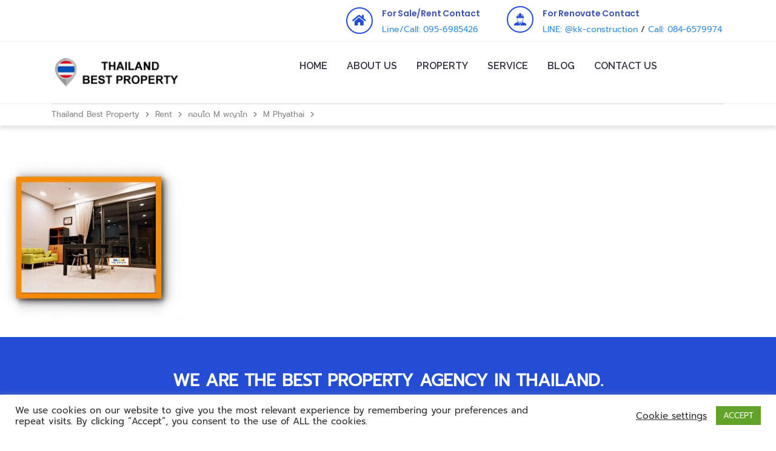

--- FILE ---
content_type: text/html; charset=UTF-8
request_url: https://www.thailandbestprop.com/listing/%E0%B8%84%E0%B8%AD%E0%B8%99%E0%B9%82%E0%B8%94-m-%E0%B8%9E%E0%B8%8D%E0%B8%B2%E0%B9%84%E0%B8%97/attachment/m-phyathai-3/
body_size: 21994
content:
<!DOCTYPE html>
<html dir="ltr" lang="en-US" prefix="og: https://ogp.me/ns#">
<head>
	<meta charset="UTF-8" />
	<meta name="viewport" content="width=device-width, initial-scale=1" />
	<link rel="profile" href="https://gmpg.org/xfn/11" />
	<link rel="pingback" href="https://www.thailandbestprop.com/xmlrpc.php" />
	<title>M Phyathai | Thailand Best Property</title>

		<!-- All in One SEO 4.8.0 - aioseo.com -->
	<meta name="robots" content="max-image-preview:large" />
	<meta name="author" content="admin"/>
	<link rel="canonical" href="https://www.thailandbestprop.com/listing/%e0%b8%84%e0%b8%ad%e0%b8%99%e0%b9%82%e0%b8%94-m-%e0%b8%9e%e0%b8%8d%e0%b8%b2%e0%b9%84%e0%b8%97/attachment/m-phyathai-3/" />
	<meta name="generator" content="All in One SEO (AIOSEO) 4.8.0" />
		<meta property="og:locale" content="en_US" />
		<meta property="og:site_name" content="Thailand Best Property | The best property in Thailand." />
		<meta property="og:type" content="article" />
		<meta property="og:title" content="M Phyathai | Thailand Best Property" />
		<meta property="og:url" content="https://www.thailandbestprop.com/listing/%e0%b8%84%e0%b8%ad%e0%b8%99%e0%b9%82%e0%b8%94-m-%e0%b8%9e%e0%b8%8d%e0%b8%b2%e0%b9%84%e0%b8%97/attachment/m-phyathai-3/" />
		<meta property="og:image" content="https://www.thailandbestprop.com/wp-content/uploads/2019/07/thailandbestprop-logo-l-2-225x65.png" />
		<meta property="og:image:secure_url" content="https://www.thailandbestprop.com/wp-content/uploads/2019/07/thailandbestprop-logo-l-2-225x65.png" />
		<meta property="article:published_time" content="2019-10-30T03:45:29+00:00" />
		<meta property="article:modified_time" content="2019-10-30T03:45:29+00:00" />
		<meta property="article:author" content="atittaya" />
		<meta name="twitter:card" content="summary" />
		<meta name="twitter:title" content="M Phyathai | Thailand Best Property" />
		<meta name="twitter:image" content="https://www.thailandbestprop.com/wp-content/uploads/2019/07/thailandbestprop-logo-l-2-225x65.png" />
		<!-- All in One SEO -->


<!-- Google Tag Manager for WordPress by gtm4wp.com -->
<script data-cfasync="false" data-pagespeed-no-defer>
	var gtm4wp_datalayer_name = "dataLayer";
	var dataLayer = dataLayer || [];
</script>
<!-- End Google Tag Manager for WordPress by gtm4wp.com --><link rel='dns-prefetch' href='//js.stripe.com' />
<link rel='dns-prefetch' href='//s.w.org' />
<link rel='dns-prefetch' href='//c0.wp.com' />
<link rel="alternate" type="application/rss+xml" title="Thailand Best Property &raquo; Feed" href="https://www.thailandbestprop.com/feed/" />
<link rel="alternate" type="application/rss+xml" title="Thailand Best Property &raquo; Comments Feed" href="https://www.thailandbestprop.com/comments/feed/" />
<link rel="alternate" type="application/rss+xml" title="Thailand Best Property &raquo; M Phyathai Comments Feed" href="https://www.thailandbestprop.com/listing/%e0%b8%84%e0%b8%ad%e0%b8%99%e0%b9%82%e0%b8%94-m-%e0%b8%9e%e0%b8%8d%e0%b8%b2%e0%b9%84%e0%b8%97/attachment/m-phyathai-3/feed/" />
<script type="text/javascript">
window._wpemojiSettings = {"baseUrl":"https:\/\/s.w.org\/images\/core\/emoji\/14.0.0\/72x72\/","ext":".png","svgUrl":"https:\/\/s.w.org\/images\/core\/emoji\/14.0.0\/svg\/","svgExt":".svg","source":{"concatemoji":"https:\/\/www.thailandbestprop.com\/wp-includes\/js\/wp-emoji-release.min.js?ver=6.0.2"}};
/*! This file is auto-generated */
!function(e,a,t){var n,r,o,i=a.createElement("canvas"),p=i.getContext&&i.getContext("2d");function s(e,t){var a=String.fromCharCode,e=(p.clearRect(0,0,i.width,i.height),p.fillText(a.apply(this,e),0,0),i.toDataURL());return p.clearRect(0,0,i.width,i.height),p.fillText(a.apply(this,t),0,0),e===i.toDataURL()}function c(e){var t=a.createElement("script");t.src=e,t.defer=t.type="text/javascript",a.getElementsByTagName("head")[0].appendChild(t)}for(o=Array("flag","emoji"),t.supports={everything:!0,everythingExceptFlag:!0},r=0;r<o.length;r++)t.supports[o[r]]=function(e){if(!p||!p.fillText)return!1;switch(p.textBaseline="top",p.font="600 32px Arial",e){case"flag":return s([127987,65039,8205,9895,65039],[127987,65039,8203,9895,65039])?!1:!s([55356,56826,55356,56819],[55356,56826,8203,55356,56819])&&!s([55356,57332,56128,56423,56128,56418,56128,56421,56128,56430,56128,56423,56128,56447],[55356,57332,8203,56128,56423,8203,56128,56418,8203,56128,56421,8203,56128,56430,8203,56128,56423,8203,56128,56447]);case"emoji":return!s([129777,127995,8205,129778,127999],[129777,127995,8203,129778,127999])}return!1}(o[r]),t.supports.everything=t.supports.everything&&t.supports[o[r]],"flag"!==o[r]&&(t.supports.everythingExceptFlag=t.supports.everythingExceptFlag&&t.supports[o[r]]);t.supports.everythingExceptFlag=t.supports.everythingExceptFlag&&!t.supports.flag,t.DOMReady=!1,t.readyCallback=function(){t.DOMReady=!0},t.supports.everything||(n=function(){t.readyCallback()},a.addEventListener?(a.addEventListener("DOMContentLoaded",n,!1),e.addEventListener("load",n,!1)):(e.attachEvent("onload",n),a.attachEvent("onreadystatechange",function(){"complete"===a.readyState&&t.readyCallback()})),(e=t.source||{}).concatemoji?c(e.concatemoji):e.wpemoji&&e.twemoji&&(c(e.twemoji),c(e.wpemoji)))}(window,document,window._wpemojiSettings);
</script>
<style type="text/css">
img.wp-smiley,
img.emoji {
	display: inline !important;
	border: none !important;
	box-shadow: none !important;
	height: 1em !important;
	width: 1em !important;
	margin: 0 0.07em !important;
	vertical-align: -0.1em !important;
	background: none !important;
	padding: 0 !important;
}
</style>
	<link rel='stylesheet' id='void-grid-main-css'  href='https://www.thailandbestprop.com/wp-content/plugins/void-elementor-post-grid-addon-for-elementor-page-builder/assets/css/main.css?ver=2.3' type='text/css' media='all' />
<link rel='stylesheet' id='void-grid-bootstrap-css'  href='https://www.thailandbestprop.com/wp-content/plugins/void-elementor-post-grid-addon-for-elementor-page-builder/assets/css/bootstrap.min.css?ver=3.3.7' type='text/css' media='all' />
<link rel='stylesheet' id='wp-block-library-css'  href='https://c0.wp.com/c/6.0.2/wp-includes/css/dist/block-library/style.min.css' type='text/css' media='all' />
<style id='wp-block-library-inline-css' type='text/css'>
.has-text-align-justify{text-align:justify;}
</style>
<link rel='stylesheet' id='mediaelement-css'  href='https://c0.wp.com/c/6.0.2/wp-includes/js/mediaelement/mediaelementplayer-legacy.min.css' type='text/css' media='all' />
<link rel='stylesheet' id='wp-mediaelement-css'  href='https://c0.wp.com/c/6.0.2/wp-includes/js/mediaelement/wp-mediaelement.min.css' type='text/css' media='all' />
<style id='global-styles-inline-css' type='text/css'>
body{--wp--preset--color--black: #000000;--wp--preset--color--cyan-bluish-gray: #abb8c3;--wp--preset--color--white: #ffffff;--wp--preset--color--pale-pink: #f78da7;--wp--preset--color--vivid-red: #cf2e2e;--wp--preset--color--luminous-vivid-orange: #ff6900;--wp--preset--color--luminous-vivid-amber: #fcb900;--wp--preset--color--light-green-cyan: #7bdcb5;--wp--preset--color--vivid-green-cyan: #00d084;--wp--preset--color--pale-cyan-blue: #8ed1fc;--wp--preset--color--vivid-cyan-blue: #0693e3;--wp--preset--color--vivid-purple: #9b51e0;--wp--preset--gradient--vivid-cyan-blue-to-vivid-purple: linear-gradient(135deg,rgba(6,147,227,1) 0%,rgb(155,81,224) 100%);--wp--preset--gradient--light-green-cyan-to-vivid-green-cyan: linear-gradient(135deg,rgb(122,220,180) 0%,rgb(0,208,130) 100%);--wp--preset--gradient--luminous-vivid-amber-to-luminous-vivid-orange: linear-gradient(135deg,rgba(252,185,0,1) 0%,rgba(255,105,0,1) 100%);--wp--preset--gradient--luminous-vivid-orange-to-vivid-red: linear-gradient(135deg,rgba(255,105,0,1) 0%,rgb(207,46,46) 100%);--wp--preset--gradient--very-light-gray-to-cyan-bluish-gray: linear-gradient(135deg,rgb(238,238,238) 0%,rgb(169,184,195) 100%);--wp--preset--gradient--cool-to-warm-spectrum: linear-gradient(135deg,rgb(74,234,220) 0%,rgb(151,120,209) 20%,rgb(207,42,186) 40%,rgb(238,44,130) 60%,rgb(251,105,98) 80%,rgb(254,248,76) 100%);--wp--preset--gradient--blush-light-purple: linear-gradient(135deg,rgb(255,206,236) 0%,rgb(152,150,240) 100%);--wp--preset--gradient--blush-bordeaux: linear-gradient(135deg,rgb(254,205,165) 0%,rgb(254,45,45) 50%,rgb(107,0,62) 100%);--wp--preset--gradient--luminous-dusk: linear-gradient(135deg,rgb(255,203,112) 0%,rgb(199,81,192) 50%,rgb(65,88,208) 100%);--wp--preset--gradient--pale-ocean: linear-gradient(135deg,rgb(255,245,203) 0%,rgb(182,227,212) 50%,rgb(51,167,181) 100%);--wp--preset--gradient--electric-grass: linear-gradient(135deg,rgb(202,248,128) 0%,rgb(113,206,126) 100%);--wp--preset--gradient--midnight: linear-gradient(135deg,rgb(2,3,129) 0%,rgb(40,116,252) 100%);--wp--preset--duotone--dark-grayscale: url('#wp-duotone-dark-grayscale');--wp--preset--duotone--grayscale: url('#wp-duotone-grayscale');--wp--preset--duotone--purple-yellow: url('#wp-duotone-purple-yellow');--wp--preset--duotone--blue-red: url('#wp-duotone-blue-red');--wp--preset--duotone--midnight: url('#wp-duotone-midnight');--wp--preset--duotone--magenta-yellow: url('#wp-duotone-magenta-yellow');--wp--preset--duotone--purple-green: url('#wp-duotone-purple-green');--wp--preset--duotone--blue-orange: url('#wp-duotone-blue-orange');--wp--preset--font-size--small: 13px;--wp--preset--font-size--medium: 20px;--wp--preset--font-size--large: 36px;--wp--preset--font-size--x-large: 42px;}.has-black-color{color: var(--wp--preset--color--black) !important;}.has-cyan-bluish-gray-color{color: var(--wp--preset--color--cyan-bluish-gray) !important;}.has-white-color{color: var(--wp--preset--color--white) !important;}.has-pale-pink-color{color: var(--wp--preset--color--pale-pink) !important;}.has-vivid-red-color{color: var(--wp--preset--color--vivid-red) !important;}.has-luminous-vivid-orange-color{color: var(--wp--preset--color--luminous-vivid-orange) !important;}.has-luminous-vivid-amber-color{color: var(--wp--preset--color--luminous-vivid-amber) !important;}.has-light-green-cyan-color{color: var(--wp--preset--color--light-green-cyan) !important;}.has-vivid-green-cyan-color{color: var(--wp--preset--color--vivid-green-cyan) !important;}.has-pale-cyan-blue-color{color: var(--wp--preset--color--pale-cyan-blue) !important;}.has-vivid-cyan-blue-color{color: var(--wp--preset--color--vivid-cyan-blue) !important;}.has-vivid-purple-color{color: var(--wp--preset--color--vivid-purple) !important;}.has-black-background-color{background-color: var(--wp--preset--color--black) !important;}.has-cyan-bluish-gray-background-color{background-color: var(--wp--preset--color--cyan-bluish-gray) !important;}.has-white-background-color{background-color: var(--wp--preset--color--white) !important;}.has-pale-pink-background-color{background-color: var(--wp--preset--color--pale-pink) !important;}.has-vivid-red-background-color{background-color: var(--wp--preset--color--vivid-red) !important;}.has-luminous-vivid-orange-background-color{background-color: var(--wp--preset--color--luminous-vivid-orange) !important;}.has-luminous-vivid-amber-background-color{background-color: var(--wp--preset--color--luminous-vivid-amber) !important;}.has-light-green-cyan-background-color{background-color: var(--wp--preset--color--light-green-cyan) !important;}.has-vivid-green-cyan-background-color{background-color: var(--wp--preset--color--vivid-green-cyan) !important;}.has-pale-cyan-blue-background-color{background-color: var(--wp--preset--color--pale-cyan-blue) !important;}.has-vivid-cyan-blue-background-color{background-color: var(--wp--preset--color--vivid-cyan-blue) !important;}.has-vivid-purple-background-color{background-color: var(--wp--preset--color--vivid-purple) !important;}.has-black-border-color{border-color: var(--wp--preset--color--black) !important;}.has-cyan-bluish-gray-border-color{border-color: var(--wp--preset--color--cyan-bluish-gray) !important;}.has-white-border-color{border-color: var(--wp--preset--color--white) !important;}.has-pale-pink-border-color{border-color: var(--wp--preset--color--pale-pink) !important;}.has-vivid-red-border-color{border-color: var(--wp--preset--color--vivid-red) !important;}.has-luminous-vivid-orange-border-color{border-color: var(--wp--preset--color--luminous-vivid-orange) !important;}.has-luminous-vivid-amber-border-color{border-color: var(--wp--preset--color--luminous-vivid-amber) !important;}.has-light-green-cyan-border-color{border-color: var(--wp--preset--color--light-green-cyan) !important;}.has-vivid-green-cyan-border-color{border-color: var(--wp--preset--color--vivid-green-cyan) !important;}.has-pale-cyan-blue-border-color{border-color: var(--wp--preset--color--pale-cyan-blue) !important;}.has-vivid-cyan-blue-border-color{border-color: var(--wp--preset--color--vivid-cyan-blue) !important;}.has-vivid-purple-border-color{border-color: var(--wp--preset--color--vivid-purple) !important;}.has-vivid-cyan-blue-to-vivid-purple-gradient-background{background: var(--wp--preset--gradient--vivid-cyan-blue-to-vivid-purple) !important;}.has-light-green-cyan-to-vivid-green-cyan-gradient-background{background: var(--wp--preset--gradient--light-green-cyan-to-vivid-green-cyan) !important;}.has-luminous-vivid-amber-to-luminous-vivid-orange-gradient-background{background: var(--wp--preset--gradient--luminous-vivid-amber-to-luminous-vivid-orange) !important;}.has-luminous-vivid-orange-to-vivid-red-gradient-background{background: var(--wp--preset--gradient--luminous-vivid-orange-to-vivid-red) !important;}.has-very-light-gray-to-cyan-bluish-gray-gradient-background{background: var(--wp--preset--gradient--very-light-gray-to-cyan-bluish-gray) !important;}.has-cool-to-warm-spectrum-gradient-background{background: var(--wp--preset--gradient--cool-to-warm-spectrum) !important;}.has-blush-light-purple-gradient-background{background: var(--wp--preset--gradient--blush-light-purple) !important;}.has-blush-bordeaux-gradient-background{background: var(--wp--preset--gradient--blush-bordeaux) !important;}.has-luminous-dusk-gradient-background{background: var(--wp--preset--gradient--luminous-dusk) !important;}.has-pale-ocean-gradient-background{background: var(--wp--preset--gradient--pale-ocean) !important;}.has-electric-grass-gradient-background{background: var(--wp--preset--gradient--electric-grass) !important;}.has-midnight-gradient-background{background: var(--wp--preset--gradient--midnight) !important;}.has-small-font-size{font-size: var(--wp--preset--font-size--small) !important;}.has-medium-font-size{font-size: var(--wp--preset--font-size--medium) !important;}.has-large-font-size{font-size: var(--wp--preset--font-size--large) !important;}.has-x-large-font-size{font-size: var(--wp--preset--font-size--x-large) !important;}
</style>
<link rel='stylesheet' id='contact-form-7-css'  href='https://www.thailandbestprop.com/wp-content/plugins/contact-form-7/includes/css/styles.css?ver=5.6.3' type='text/css' media='all' />
<link rel='stylesheet' id='cookie-law-info-css'  href='https://www.thailandbestprop.com/wp-content/plugins/cookie-law-info/legacy/public/css/cookie-law-info-public.css?ver=3.2.8' type='text/css' media='all' />
<link rel='stylesheet' id='cookie-law-info-gdpr-css'  href='https://www.thailandbestprop.com/wp-content/plugins/cookie-law-info/legacy/public/css/cookie-law-info-gdpr.css?ver=3.2.8' type='text/css' media='all' />
<link rel='stylesheet' id='searchandfilter-css'  href='https://www.thailandbestprop.com/wp-content/plugins/search-filter/style.css?ver=1' type='text/css' media='all' />
<link rel='stylesheet' id='seed-social-css'  href='https://www.thailandbestprop.com/wp-content/plugins/seed-social/style.css?ver=2021.02' type='text/css' media='all' />
<link rel='stylesheet' id='bootstrap-css'  href='https://www.thailandbestprop.com/wp-content/plugins/ulisting/assets/css/frontend/bootstrap.min.css?ver=6.0.2' type='text/css' media='all' />
<link rel='stylesheet' id='ulisting-style-css'  href='https://www.thailandbestprop.com/wp-content/plugins/ulisting/assets/css/frontend/ulisting-style.css?ver=6.0.2' type='text/css' media='all' />
<link rel='stylesheet' id='stm-grid-css-css'  href='https://www.thailandbestprop.com/wp-content/plugins/ulisting/assets/css/stm-grid.css?ver=6.0.2' type='text/css' media='all' />
<link rel='stylesheet' id='font-awesome-css'  href='https://www.thailandbestprop.com/wp-content/plugins/elementor/assets/lib/font-awesome/css/font-awesome.min.css?ver=4.7.0' type='text/css' media='all' />
<link rel='stylesheet' id='bootstrap-datepicker-css'  href='https://www.thailandbestprop.com/wp-content/plugins/ulisting/assets/bootstrap-datepicker/css/bootstrap-datepicker.css?ver=6.0.2' type='text/css' media='all' />
<link rel='stylesheet' id='select2-css'  href='https://www.thailandbestprop.com/wp-content/plugins/ulisting/assets/css/select2.min.css?ver=6.0.2' type='text/css' media='all' />
<link rel='stylesheet' id='rangeSlider-css'  href='https://www.thailandbestprop.com/wp-content/plugins/ulisting/assets/css/ion.rangeSlider.min.css?ver=6.0.2' type='text/css' media='all' />
<link rel='stylesheet' id='toastr-css'  href='https://www.thailandbestprop.com/wp-content/plugins/ulisting/assets/css/toastr.css?ver=6.0.2' type='text/css' media='all' />
<link rel='stylesheet' id='uaf_client_css-css'  href='https://www.thailandbestprop.com/wp-content/uploads/useanyfont/uaf.css?ver=1698831377' type='text/css' media='all' />
<link rel='stylesheet' id='hfe-style-css'  href='https://www.thailandbestprop.com/wp-content/plugins/header-footer-elementor/assets/css/header-footer-elementor.css?ver=1.6.17' type='text/css' media='all' />
<link rel='stylesheet' id='elementor-icons-css'  href='https://www.thailandbestprop.com/wp-content/plugins/elementor/assets/lib/eicons/css/elementor-icons.min.css?ver=5.23.0' type='text/css' media='all' />
<link rel='stylesheet' id='elementor-frontend-css'  href='https://www.thailandbestprop.com/wp-content/plugins/elementor/assets/css/frontend.min.css?ver=3.17.1' type='text/css' media='all' />
<link rel='stylesheet' id='swiper-css'  href='https://www.thailandbestprop.com/wp-content/plugins/elementor/assets/lib/swiper/css/swiper.min.css?ver=5.3.6' type='text/css' media='all' />
<link rel='stylesheet' id='elementor-post-26423-css'  href='https://www.thailandbestprop.com/wp-content/uploads/elementor/css/post-26423.css?ver=1663731714' type='text/css' media='all' />
<link rel='stylesheet' id='elementor-post-6593-css'  href='https://www.thailandbestprop.com/wp-content/uploads/elementor/css/post-6593.css?ver=1663732044' type='text/css' media='all' />
<link rel='stylesheet' id='hfe-widgets-style-css'  href='https://www.thailandbestprop.com/wp-content/plugins/header-footer-elementor/inc/widgets-css/frontend.css?ver=1.6.17' type='text/css' media='all' />
<link rel='stylesheet' id='font-awesome-5-all-css'  href='https://www.thailandbestprop.com/wp-content/plugins/elementor/assets/lib/font-awesome/css/all.min.css?ver=3.17.1' type='text/css' media='all' />
<link rel='stylesheet' id='font-awesome-4-shim-css'  href='https://www.thailandbestprop.com/wp-content/plugins/elementor/assets/lib/font-awesome/css/v4-shims.min.css?ver=3.17.1' type='text/css' media='all' />
<link rel='stylesheet' id='elementor-post-1768-css'  href='https://www.thailandbestprop.com/wp-content/uploads/elementor/css/post-1768.css?ver=1663732044' type='text/css' media='all' />
<link rel='stylesheet' id='homepress-style-css'  href='https://www.thailandbestprop.com/wp-content/themes/homepress/style.css?ver=6.0.2' type='text/css' media='all' />
<link rel='stylesheet' id='owl-carousel-css'  href='https://www.thailandbestprop.com/wp-content/themes/homepress/assets/css/owl.carousel.min.css?ver=1.3.7' type='text/css' media='all' />
<link rel='stylesheet' id='homepress-app-style-css'  href='https://www.thailandbestprop.com/wp-content/themes/homepress/assets/css/style.css?ver=1.3.7' type='text/css' media='all' />
<link rel='stylesheet' id='homepress-linear-icons-css'  href='https://www.thailandbestprop.com/wp-content/themes/homepress/assets/icons/linearicons/linear-icons.css?ver=1.3.7' type='text/css' media='all' />
<link rel='stylesheet' id='homepress-icons-css'  href='https://www.thailandbestprop.com/wp-content/themes/homepress/assets/icons/homepress/homepress-icons.css?ver=1.3.7' type='text/css' media='all' />
<link rel='stylesheet' id='homepress-app-style-custom-css'  href='https://www.thailandbestprop.com/wp-content/uploads/stm_configurations_styles/styles.css?ver=32033' type='text/css' media='all' />
<link rel='stylesheet' id='eael-general-css'  href='https://www.thailandbestprop.com/wp-content/plugins/essential-addons-for-elementor-lite/assets/front-end/css/view/general.min.css?ver=5.8.13' type='text/css' media='all' />
<link crossorigin="anonymous" rel='stylesheet' id='google-fonts-1-css'  href='https://fonts.googleapis.com/css?family=Roboto%3A100%2C100italic%2C200%2C200italic%2C300%2C300italic%2C400%2C400italic%2C500%2C500italic%2C600%2C600italic%2C700%2C700italic%2C800%2C800italic%2C900%2C900italic%7CRoboto+Slab%3A100%2C100italic%2C200%2C200italic%2C300%2C300italic%2C400%2C400italic%2C500%2C500italic%2C600%2C600italic%2C700%2C700italic%2C800%2C800italic%2C900%2C900italic%7CPoppins%3A100%2C100italic%2C200%2C200italic%2C300%2C300italic%2C400%2C400italic%2C500%2C500italic%2C600%2C600italic%2C700%2C700italic%2C800%2C800italic%2C900%2C900italic%7CRaleway%3A100%2C100italic%2C200%2C200italic%2C300%2C300italic%2C400%2C400italic%2C500%2C500italic%2C600%2C600italic%2C700%2C700italic%2C800%2C800italic%2C900%2C900italic&#038;display=auto&#038;ver=6.0.2' type='text/css' media='all' />
<link rel='stylesheet' id='elementor-icons-shared-0-css'  href='https://www.thailandbestprop.com/wp-content/plugins/elementor/assets/lib/font-awesome/css/fontawesome.min.css?ver=5.15.3' type='text/css' media='all' />
<link rel='stylesheet' id='elementor-icons-fa-solid-css'  href='https://www.thailandbestprop.com/wp-content/plugins/elementor/assets/lib/font-awesome/css/solid.min.css?ver=5.15.3' type='text/css' media='all' />
<link rel='stylesheet' id='elementor-icons-fa-regular-css'  href='https://www.thailandbestprop.com/wp-content/plugins/elementor/assets/lib/font-awesome/css/regular.min.css?ver=5.15.3' type='text/css' media='all' />
<link rel='stylesheet' id='elementor-icons-fa-brands-css'  href='https://www.thailandbestprop.com/wp-content/plugins/elementor/assets/lib/font-awesome/css/brands.min.css?ver=5.15.3' type='text/css' media='all' />
<link rel='stylesheet' id='jetpack_css-css'  href='https://c0.wp.com/p/jetpack/11.3.1/css/jetpack.css' type='text/css' media='all' />
<link rel="preconnect" href="https://fonts.gstatic.com/" crossorigin><script type='text/javascript' src='https://c0.wp.com/c/6.0.2/wp-includes/js/jquery/jquery.min.js' id='jquery-core-js'></script>
<script type='text/javascript' src='https://c0.wp.com/c/6.0.2/wp-includes/js/jquery/jquery-migrate.min.js' id='jquery-migrate-js'></script>
<script type='text/javascript' id='cookie-law-info-js-extra'>
/* <![CDATA[ */
var Cli_Data = {"nn_cookie_ids":[],"cookielist":[],"non_necessary_cookies":[],"ccpaEnabled":"","ccpaRegionBased":"","ccpaBarEnabled":"","strictlyEnabled":["necessary","obligatoire"],"ccpaType":"gdpr","js_blocking":"1","custom_integration":"","triggerDomRefresh":"","secure_cookies":""};
var cli_cookiebar_settings = {"animate_speed_hide":"500","animate_speed_show":"500","background":"#FFF","border":"#b1a6a6c2","border_on":"","button_1_button_colour":"#61a229","button_1_button_hover":"#4e8221","button_1_link_colour":"#fff","button_1_as_button":"1","button_1_new_win":"","button_2_button_colour":"#333","button_2_button_hover":"#292929","button_2_link_colour":"#444","button_2_as_button":"","button_2_hidebar":"","button_3_button_colour":"#3566bb","button_3_button_hover":"#2a5296","button_3_link_colour":"#fff","button_3_as_button":"1","button_3_new_win":"","button_4_button_colour":"#000","button_4_button_hover":"#000000","button_4_link_colour":"#333333","button_4_as_button":"","button_7_button_colour":"#61a229","button_7_button_hover":"#4e8221","button_7_link_colour":"#fff","button_7_as_button":"1","button_7_new_win":"","font_family":"inherit","header_fix":"","notify_animate_hide":"1","notify_animate_show":"","notify_div_id":"#cookie-law-info-bar","notify_position_horizontal":"right","notify_position_vertical":"bottom","scroll_close":"","scroll_close_reload":"","accept_close_reload":"","reject_close_reload":"","showagain_tab":"","showagain_background":"#fff","showagain_border":"#000","showagain_div_id":"#cookie-law-info-again","showagain_x_position":"100px","text":"#333333","show_once_yn":"","show_once":"10000","logging_on":"","as_popup":"","popup_overlay":"1","bar_heading_text":"","cookie_bar_as":"banner","popup_showagain_position":"bottom-right","widget_position":"left"};
var log_object = {"ajax_url":"https:\/\/www.thailandbestprop.com\/wp-admin\/admin-ajax.php"};
/* ]]> */
</script>
<script type='text/javascript' src='https://www.thailandbestprop.com/wp-content/plugins/cookie-law-info/legacy/public/js/cookie-law-info-public.js?ver=3.2.8' id='cookie-law-info-js'></script>
<script type='text/javascript' id='ulisting-listing-compare-js-before'>
 var ulisting_compare_url ="https://www.thailandbestprop.com";
</script>
<script type='text/javascript' src='https://www.thailandbestprop.com/wp-content/plugins/ulisting-compare/assets/js/frontend/ulisting-listing-compare.js?ver=1.1.6' id='ulisting-listing-compare-js'></script>
<script type='text/javascript' id='vue-js-before'>
var ulistingAjaxNonce = 'fec0ba32d5'
var ulistingUrl = 'https://www.thailandbestprop.com/wp-content/plugins/ulisting'
</script>
<script type='text/javascript' src='https://www.thailandbestprop.com/wp-content/plugins/ulisting/assets/js/vue/vue.js?ver=2.1.7' id='vue-js'></script>
<script type='text/javascript' src='https://www.thailandbestprop.com/wp-content/plugins/ulisting/assets/js/bootstrap/bootstrap.js?ver=2.1.7' id='bootstrap-js'></script>
<script type='text/javascript' src='https://www.thailandbestprop.com/wp-content/plugins/ulisting/assets/js/toastr.js?ver=2.1.7' id='toastr-js'></script>
<script type='text/javascript' src='https://www.thailandbestprop.com/wp-content/plugins/ulisting/assets/js/js.cookie.js?ver=2.1.7' id='js-cookie-ulisting-js'></script>
<script type='text/javascript' src='https://www.thailandbestprop.com/wp-content/plugins/ulisting/assets/bootstrap-datepicker/js/bootstrap-datepicker.js?ver=2.1.7' id='bootstrap-datepicker-js'></script>
<script type='text/javascript' src='https://www.thailandbestprop.com/wp-content/plugins/ulisting/assets/js/frontend/stm-listing.js?ver=2.1.7' id='stm-listing-js'></script>
<script type='text/javascript' src='https://www.thailandbestprop.com/wp-content/plugins/ulisting/assets/js/ion.rangeSlider.min.js?ver=2.1.7' id='ion-rangeSlider-js'></script>
<script type='text/javascript' src='https://www.thailandbestprop.com/wp-content/plugins/ulisting/assets/js/Sortable.min.js?ver=2.1.7' id='Sortable-min-js'></script>
<script type='text/javascript' src='https://www.thailandbestprop.com/wp-content/plugins/ulisting/assets/js/vue/vue-w3c-valid.js?ver=2.1.7' id='vue-w3c-valid-js'></script>
<script type='text/javascript' src='https://www.thailandbestprop.com/wp-content/plugins/ulisting/assets/js/vue/vuedraggable.min.js?ver=2.1.7' id='vuedraggable-js'></script>
<script type='text/javascript' src='https://www.thailandbestprop.com/wp-content/plugins/ulisting/assets/js/animated-scroll-to.js?ver=2.1.7' id='animated-scroll-to-js'></script>
<script type='text/javascript' src='https://www.thailandbestprop.com/wp-content/plugins/ulisting/assets/js/frontend/dist/ulisting-main.js?ver=2.1.7' id='ulisting-main-js'></script>
<script type='text/javascript' src='https://www.thailandbestprop.com/wp-content/plugins/ulisting/assets/js/vue-tinymce-2/tinymce.min.js?ver=2.1.7' id='tinymce-js'></script>
<script type='text/javascript' src='https://www.thailandbestprop.com/wp-content/plugins/ulisting/assets/js/vue-tinymce-2/vue-easy-tinymce.min.js?ver=2.1.7' id='vue-easy-tinymce-js'></script>
<script type='text/javascript' src='https://www.thailandbestprop.com/wp-content/plugins/ulisting/assets/js/vue/vue2-datepicker.js?ver=2.1.7' id='vue2-datepicker-js'></script>
<script type='text/javascript' src='https://www.thailandbestprop.com/wp-content/plugins/ulisting/assets/js/vue/vue-resource.js?ver=2.1.7' id='vue-resource-js'></script>
<script type='text/javascript' id='vue-resource-js-after'>
Vue.http.options.root = 'https://www.thailandbestprop.com/1/api';
</script>
<script type='text/javascript' src='https://www.thailandbestprop.com/wp-content/plugins/ulisting/assets/js/vue/vuejs-paginate.js?ver=2.1.7' id='vuejs-paginate-js'></script>
<script type='text/javascript' src='https://www.thailandbestprop.com/wp-content/plugins/ulisting/assets/js/frontend/stm-google-map.js?ver=2.1.7' id='stm-google-map-js'></script>
<script type='text/javascript' src='https://js.stripe.com/v3/?ver=6.0.2' id='stripe-js'></script>
<script type='text/javascript' src='https://www.thailandbestprop.com/wp-content/plugins/elementor/assets/lib/font-awesome/js/v4-shims.min.js?ver=3.17.1' id='font-awesome-4-shim-js'></script>
<link rel="https://api.w.org/" href="https://www.thailandbestprop.com/wp-json/" /><link rel="alternate" type="application/json" href="https://www.thailandbestprop.com/wp-json/wp/v2/media/25064" /><link rel="EditURI" type="application/rsd+xml" title="RSD" href="https://www.thailandbestprop.com/xmlrpc.php?rsd" />
<link rel="wlwmanifest" type="application/wlwmanifest+xml" href="https://www.thailandbestprop.com/wp-includes/wlwmanifest.xml" /> 
<link rel='shortlink' href='https://www.thailandbestprop.com/?p=25064' />
<link rel="alternate" type="application/json+oembed" href="https://www.thailandbestprop.com/wp-json/oembed/1.0/embed?url=https%3A%2F%2Fwww.thailandbestprop.com%2Flisting%2F%25e0%25b8%2584%25e0%25b8%25ad%25e0%25b8%2599%25e0%25b9%2582%25e0%25b8%2594-m-%25e0%25b8%259e%25e0%25b8%258d%25e0%25b8%25b2%25e0%25b9%2584%25e0%25b8%2597%2Fattachment%2Fm-phyathai-3%2F" />
<link rel="alternate" type="text/xml+oembed" href="https://www.thailandbestprop.com/wp-json/oembed/1.0/embed?url=https%3A%2F%2Fwww.thailandbestprop.com%2Flisting%2F%25e0%25b8%2584%25e0%25b8%25ad%25e0%25b8%2599%25e0%25b9%2582%25e0%25b8%2594-m-%25e0%25b8%259e%25e0%25b8%258d%25e0%25b8%25b2%25e0%25b9%2584%25e0%25b8%2597%2Fattachment%2Fm-phyathai-3%2F&#038;format=xml" />
<div id="fb-root"></div><script>(function(d, s, id) {

	var js, fjs = d.getElementsByTagName(s)[0];

	if (d.getElementById(id)) return;

	js = d.createElement(s); js.id = id;

	js.src = '//connect.facebook.net/en_US/sdk.js#xfbml=1&version=v16.0';

	fjs.parentNode.insertBefore(js, fjs);

	}(document, 'script', 'facebook-jssdk'));</script>    <script type="text/javascript">
        var stmt_to_ajaxurl = 'https://www.thailandbestprop.com/wp-admin/admin-ajax.php';
    </script>
    <script type="text/javascript">window.homepress_data = {"stmt_save_settings":"a7981c6bd6","stmt_get_image_url":"47112b82cd"};</script>
<!-- Google Tag Manager for WordPress by gtm4wp.com -->
<!-- GTM Container placement set to automatic -->
<script data-cfasync="false" data-pagespeed-no-defer type="text/javascript">
	var dataLayer_content = {"pagePostType":"attachment","pagePostType2":"single-attachment","pagePostAuthor":"admin"};
	dataLayer.push( dataLayer_content );
</script>
<script data-cfasync="false">
(function(w,d,s,l,i){w[l]=w[l]||[];w[l].push({'gtm.start':
new Date().getTime(),event:'gtm.js'});var f=d.getElementsByTagName(s)[0],
j=d.createElement(s),dl=l!='dataLayer'?'&l='+l:'';j.async=true;j.src=
'//www.googletagmanager.com/gtm.js?id='+i+dl;f.parentNode.insertBefore(j,f);
})(window,document,'script','dataLayer','GTM-KKW45CL');
</script>
<!-- End Google Tag Manager -->
<!-- End Google Tag Manager for WordPress by gtm4wp.com --><style>img#wpstats{display:none}</style>
	<script type="text/javascript">window.wp_data = {"stm_ajax_add_review":"38fe7d7cf4"};</script><meta name="generator" content="Elementor 3.17.1; features: e_dom_optimization, e_optimized_assets_loading, additional_custom_breakpoints; settings: css_print_method-external, google_font-enabled, font_display-auto">
<!-- There is no amphtml version available for this URL. --><link rel="icon" href="https://www.thailandbestprop.com/wp-content/uploads/2019/08/cropped-fav-icon-32x32.png" sizes="32x32" />
<link rel="icon" href="https://www.thailandbestprop.com/wp-content/uploads/2019/08/cropped-fav-icon-192x192.png" sizes="192x192" />
<link rel="apple-touch-icon" href="https://www.thailandbestprop.com/wp-content/uploads/2019/08/cropped-fav-icon-180x180.png" />
<meta name="msapplication-TileImage" content="https://www.thailandbestprop.com/wp-content/uploads/2019/08/cropped-fav-icon-270x270.png" />
		<style type="text/css" id="wp-custom-css">
			/*Header*/
#tab-hp .elementor-tab-title {
	min-height: 48px;
	position: relative;
	padding: 12px 32px;
	font-weight: 700;
	font-size: 15px;
	background-color: #303441;
}
#tab-hp .elementor-tab-title.elementor-active {
	background-color: rgba(48, 52, 65, 0.9)
}
#tab-hp .elementor-tab-content {
    color: #ffffff;
    background-color: rgba(48, 52, 65, 0.9);
    padding: 30px 30px 20px;
}

#tab-hp .elementor-tab-content p {display: none;}

#tab-hp  .elementor-tab-title.elementor-active a {
	color: rgba(67,195,112,1)!important;
}

#tab-hp .searchandfilter ul  { 
	margin-bottom: 0!important;
}

#tab-hp  input[type=submit] {
    background-color: rgba(35,77,212,1);
    width: 100%;
}

.searchandfilter ul li { list-style:none!important;
padding: 0;
	margin-right: 20px;
	width: 30%;
}
.searchandfilter ul li:before { content: none;}

#tab-hp .select2,
#tab-hp #oflisting-region {
    width: 100%!important;
    outline: none;
}
#tab-hp .select2-selection--single { padding: 13px 10px;}
#tab-hp #oflisting-region{
	padding: 13px 10px;
	min-height: 40px;
    font-weight: 400;
    font-size: 15px;
    background-color: #f0f0f0;
}


.top-bar-icon h3 {
	margin-bottom: 5px;
}
#masthead ul.menu > li.current-menu-item > a {
    background-color: rgba(35,77,212,1)!important;
}

.seed-social {
	  width: 1140px;
    margin: 0 auto;
    padding: 20px 10px 10px;
}

.info-place .elementor-icon-box-title {
	margin-bottom: 0;
	line-height: 10px;
}
.eael-entry-title {
    margin: 10px 0 5px;
    font-size: 18px;
    line-height: 1.3;
}
.site-content {
    padding-bottom: 0px;
}
.menu-service-container { margin-bottom: 30px;}
.menu-service-container ul li { 
	margin-bottom: 10px!important;
	padding-bottom: 10px!important;
	line-height: 16px;
	border-bottom: 1px solid #ddd;
}
.form-phone-box { display: none!important;}
/*Font*/
.fa, .fas {
    font-family: "Font Awesome 5 Free";
    font-weight: 900!important;
}
.genuine_suffix { display: none;}
.ulisting_posts_box .owl-nav.disabled {
    display: block!important;
}
input[type="color"], input[type="date"], input[type="email"], input[type="file"], input[type="month"], input[type="number"], input[type="password"], input[type="range"], input[type="search"], input[type="tel"], input[type="text"], input[type="time"], input[type="url"] {
	padding: 15px 10px;}

.inventory-filter_style_4 .inventory-filter_attribute_box_wrap .inventory-filter_attribute_box .inventory-filter-attr-drop {
    padding: 20px 5px 0;
}
.inventory-filter_style_4 .inventory-filter_attribute_box_wrap .inventory-filter_attribute_box .filter-range-fields input {
    margin: 0 3px;
    font-size: 12px;
}

/*Search*/
#hp-search {
    min-height: 164px;
}
#hp-search .nav-tabs {
    display: flex;
    align-items: center;
    justify-content: center;
    border: 0;
    padding: 0;
    margin: 0;
}
#hp-search .nav.nav-tabs {
    justify-content: flex-start;
}

#hp-search .nav-tabs li {
    list-style: none;
    padding: 0;
    margin: 0;
}
#hp-search .nav-tabs li:before {
    display: none;
}
#hp-search .nav-tabs li a {
    border: 0;
    min-width: 100px;
    min-height: 48px;
    position: relative;
    padding: 12px 32px;
    border-radius: 0;
    font-weight: 700;
    font-size: 15px;
    color: #fff;
	   background-color: rgba(48,52,65,1);
}
#hp-search .nav-tabs li a:before {
    content: "";
    position: absolute;
    top: 50%;
    right: -1px;
    width: 1px;
    height: 20px;
    margin-top: -9px;
    background-color: rgba(255, 255, 255, 0.25);
    z-index: 1;
}
#hp-search ul li a.nav-link.active {
    background-color: rgba(48,52,65,1);
    color: rgba(67,195,112,1);
}
#hp-search .tab-content {
    position: relative;
    line-height: 22px;
    padding: 25px 35px;
    max-height: 116px;
    min-height: 116px;
    color: #fff;
}
#hp-search .tab-content>.tab-pane { padding-top: 0;}
#hp-search .tab-content:before {
    content: "";
    position: absolute;
    top: 0;
    left: 0;
    right: 0;
    bottom: 0;
    opacity: .9;
	background-color: rgba(48,52,65,1);
}
#hp-search .tab-content input[type=text] {
    height: 46px;
    border-radius: 0;
    box-shadow: none;
    border: 2px solid #f0f0f0;
    font-weight: 400;
    font-size: 15px;
	padding: 10px 20px;
	    width: 100%;
	    transition: all .15s ease-in;
    background-color: #f0f0f0;
}
#hp-search .tab-content .stm-row>div {
    padding: 10px;
}
#hp-search .tab-content .select2-selection {
  line-height: 35px;
	height: 46px;
	min-height: 46px;
}
#hp-search .tab-content .container {
    padding: 0;
}
#hp-search .homepress-checkbox {
        margin: 5px 0 0px 20px;
}

#hp-search .btn {
  height: 46px;
	line-height: 30px;
	border-radius: 0;
}

.archive-post-style_3 .archive-post__content .archive-post_content .post-excerpt { display: none;}

.ulisting-search_box_style_1 .tab-content .row .advanced-search-item-wrap .advanced-search-item > div > div .attr-title {
    padding: 0;
}

.archive-post-style_3 .archive-post__content .archive-post_content {
    margin-bottom: 40px;
}
.void-grid .post-img {
    margin-bottom: 0px;
}
.void-grid .post-img img:hover { opacity: 0.7;}
.void-grid .post-info {
	padding: 20px 10px;
	border: 1px solid #ddd;
	border-top: 0;
	line-height: 16px;
}
.void-grid .entry-title {
    line-height: 1.3;
}
.void-grid .grid .entry-header {
    margin-top: 0;
}
.void-grid .pagination { display: none;}


@media (min-width: 768px){
#hp-search .tab-content .stm-col-md-12 {
    -ms-flex: 0 0 25%;
    flex: 0 0 25%;
    max-width: 25%;
	  padding-top: 0;
}
}


.inventory-loop-grid_style_3 .inventory-single-page-link_inventory {
    margin-top: 10px;
}

.list-item .container {padding: 0;}
.list-item .stm-col { padding-bottom: 15px;}
.list-item .ulisting_element_770_1566132520860 {
    height: 170px;
    padding-top: 10px;
    padding-right: 15px;
    padding-bottom: 10px;
    padding-left: 15px;
}
.list-item .inventory-single-page-link_inventory a {
	padding-top: 0px;
	margin-bottom: 2px;
	color: #303441;
}
.inventory-loop-grid_style_3 hr {
    margin: 10px 0;
}
.ulisting-attribute-box { padding: 5px 0!important;}

.void-post-grid.void-grid {
    min-height: auto;
}

.stmt-services-template header {
	margin-bottom: 50px;
}

/*Footer*/
#footer .elementor-icon-box-title { margin-bottom:0;}

@media (min-width: 1025px){
.header-box.home-real-estate-v1,
	.header-box.homepress_loading_preloader, .header-box.home_page_default{
  min-height: 150px;
}
}


/*Responsive*/

@media (max-width: 579px){
#hp-search .nav-tabs {
    display: table;
    width: 100%;
}
#hp-search .nav-tabs li {
    display: table-cell;
    text-align: center;
}
}
@media (max-width: 991px) {
	/*Gallery*/
	.elementor-image-gallery .gallery-item {
		width: 33.33%;
		padding: 3px!important;
	}
	.gallery-item .gallery-caption {
    font-size: 12px;
}
	
	
	.seed-social {
		width: 100%;
	margin-top: 0;}
	.single-services__sidebar { display: none;}
	.wrap-top {display: none;}
#hp-search .tab-content {
    max-height: none;
}
	.attribute-box .attribute-box-columns_4 {
    min-width: 25%;
		width: 25%;
	}
	.site-title { font-size: 22px;}
	.title-box_style_1 .breadcrumbs-wrap .breadcrumbs {
		line-height: 15px;}.title-box_style_1 .breadcrumbs-wrap .breadcrumbs span {
	font-size: 13px;}
	.seed-social a {

    height: 40px;
    min-width: 40px;
}
	.void-grid { padding: 10px;}
.void-grid .col-md-4{
		width: 33.33%;
    padding-right: 5px;
    padding-left: 5px;
}
	.void-grid .post-info {
		padding: 5px;}
	.void-grid .entry-title {
    font-size: 12px!important;
}
.inventory-filter_style_4 .inventory-filter_attribute_box_wrap .inventory-filter_attribute_box .filter-range-fields input {
		max-width: 140px;
	width: 140px;
	}
	.searchandfilter ul li {
    list-style: none!important;
    padding: 0;
    margin-right: 0px;
    width: 100%;
}
}

@media (min-width: 320px) {
  #tab-hp .elementor-tabs-wrapper {
    display: flex;
      flex-direction: row;
  }
}
@media (min-width: 320px) {
  #tab-hp .elementor-tab-mobile-title {
    display: none;
  }
}


@media (max-width: 1024px) {
.stm_nav_menu .stm_mobile_switcher {
    top: 50px;
}
}		</style>
		</head>

<body data-rsssl=1 class="attachment attachment-template-default single single-attachment postid-25064 attachmentid-25064 attachment-jpeg wp-custom-logo ehf-header ehf-footer ehf-template-homepress ehf-stylesheet-homepress homepress_layout_homepress elementor-default elementor-kit-26423">
<svg xmlns="http://www.w3.org/2000/svg" viewBox="0 0 0 0" width="0" height="0" focusable="false" role="none" style="visibility: hidden; position: absolute; left: -9999px; overflow: hidden;" ><defs><filter id="wp-duotone-dark-grayscale"><feColorMatrix color-interpolation-filters="sRGB" type="matrix" values=" .299 .587 .114 0 0 .299 .587 .114 0 0 .299 .587 .114 0 0 .299 .587 .114 0 0 " /><feComponentTransfer color-interpolation-filters="sRGB" ><feFuncR type="table" tableValues="0 0.49803921568627" /><feFuncG type="table" tableValues="0 0.49803921568627" /><feFuncB type="table" tableValues="0 0.49803921568627" /><feFuncA type="table" tableValues="1 1" /></feComponentTransfer><feComposite in2="SourceGraphic" operator="in" /></filter></defs></svg><svg xmlns="http://www.w3.org/2000/svg" viewBox="0 0 0 0" width="0" height="0" focusable="false" role="none" style="visibility: hidden; position: absolute; left: -9999px; overflow: hidden;" ><defs><filter id="wp-duotone-grayscale"><feColorMatrix color-interpolation-filters="sRGB" type="matrix" values=" .299 .587 .114 0 0 .299 .587 .114 0 0 .299 .587 .114 0 0 .299 .587 .114 0 0 " /><feComponentTransfer color-interpolation-filters="sRGB" ><feFuncR type="table" tableValues="0 1" /><feFuncG type="table" tableValues="0 1" /><feFuncB type="table" tableValues="0 1" /><feFuncA type="table" tableValues="1 1" /></feComponentTransfer><feComposite in2="SourceGraphic" operator="in" /></filter></defs></svg><svg xmlns="http://www.w3.org/2000/svg" viewBox="0 0 0 0" width="0" height="0" focusable="false" role="none" style="visibility: hidden; position: absolute; left: -9999px; overflow: hidden;" ><defs><filter id="wp-duotone-purple-yellow"><feColorMatrix color-interpolation-filters="sRGB" type="matrix" values=" .299 .587 .114 0 0 .299 .587 .114 0 0 .299 .587 .114 0 0 .299 .587 .114 0 0 " /><feComponentTransfer color-interpolation-filters="sRGB" ><feFuncR type="table" tableValues="0.54901960784314 0.98823529411765" /><feFuncG type="table" tableValues="0 1" /><feFuncB type="table" tableValues="0.71764705882353 0.25490196078431" /><feFuncA type="table" tableValues="1 1" /></feComponentTransfer><feComposite in2="SourceGraphic" operator="in" /></filter></defs></svg><svg xmlns="http://www.w3.org/2000/svg" viewBox="0 0 0 0" width="0" height="0" focusable="false" role="none" style="visibility: hidden; position: absolute; left: -9999px; overflow: hidden;" ><defs><filter id="wp-duotone-blue-red"><feColorMatrix color-interpolation-filters="sRGB" type="matrix" values=" .299 .587 .114 0 0 .299 .587 .114 0 0 .299 .587 .114 0 0 .299 .587 .114 0 0 " /><feComponentTransfer color-interpolation-filters="sRGB" ><feFuncR type="table" tableValues="0 1" /><feFuncG type="table" tableValues="0 0.27843137254902" /><feFuncB type="table" tableValues="0.5921568627451 0.27843137254902" /><feFuncA type="table" tableValues="1 1" /></feComponentTransfer><feComposite in2="SourceGraphic" operator="in" /></filter></defs></svg><svg xmlns="http://www.w3.org/2000/svg" viewBox="0 0 0 0" width="0" height="0" focusable="false" role="none" style="visibility: hidden; position: absolute; left: -9999px; overflow: hidden;" ><defs><filter id="wp-duotone-midnight"><feColorMatrix color-interpolation-filters="sRGB" type="matrix" values=" .299 .587 .114 0 0 .299 .587 .114 0 0 .299 .587 .114 0 0 .299 .587 .114 0 0 " /><feComponentTransfer color-interpolation-filters="sRGB" ><feFuncR type="table" tableValues="0 0" /><feFuncG type="table" tableValues="0 0.64705882352941" /><feFuncB type="table" tableValues="0 1" /><feFuncA type="table" tableValues="1 1" /></feComponentTransfer><feComposite in2="SourceGraphic" operator="in" /></filter></defs></svg><svg xmlns="http://www.w3.org/2000/svg" viewBox="0 0 0 0" width="0" height="0" focusable="false" role="none" style="visibility: hidden; position: absolute; left: -9999px; overflow: hidden;" ><defs><filter id="wp-duotone-magenta-yellow"><feColorMatrix color-interpolation-filters="sRGB" type="matrix" values=" .299 .587 .114 0 0 .299 .587 .114 0 0 .299 .587 .114 0 0 .299 .587 .114 0 0 " /><feComponentTransfer color-interpolation-filters="sRGB" ><feFuncR type="table" tableValues="0.78039215686275 1" /><feFuncG type="table" tableValues="0 0.94901960784314" /><feFuncB type="table" tableValues="0.35294117647059 0.47058823529412" /><feFuncA type="table" tableValues="1 1" /></feComponentTransfer><feComposite in2="SourceGraphic" operator="in" /></filter></defs></svg><svg xmlns="http://www.w3.org/2000/svg" viewBox="0 0 0 0" width="0" height="0" focusable="false" role="none" style="visibility: hidden; position: absolute; left: -9999px; overflow: hidden;" ><defs><filter id="wp-duotone-purple-green"><feColorMatrix color-interpolation-filters="sRGB" type="matrix" values=" .299 .587 .114 0 0 .299 .587 .114 0 0 .299 .587 .114 0 0 .299 .587 .114 0 0 " /><feComponentTransfer color-interpolation-filters="sRGB" ><feFuncR type="table" tableValues="0.65098039215686 0.40392156862745" /><feFuncG type="table" tableValues="0 1" /><feFuncB type="table" tableValues="0.44705882352941 0.4" /><feFuncA type="table" tableValues="1 1" /></feComponentTransfer><feComposite in2="SourceGraphic" operator="in" /></filter></defs></svg><svg xmlns="http://www.w3.org/2000/svg" viewBox="0 0 0 0" width="0" height="0" focusable="false" role="none" style="visibility: hidden; position: absolute; left: -9999px; overflow: hidden;" ><defs><filter id="wp-duotone-blue-orange"><feColorMatrix color-interpolation-filters="sRGB" type="matrix" values=" .299 .587 .114 0 0 .299 .587 .114 0 0 .299 .587 .114 0 0 .299 .587 .114 0 0 " /><feComponentTransfer color-interpolation-filters="sRGB" ><feFuncR type="table" tableValues="0.098039215686275 1" /><feFuncG type="table" tableValues="0 0.66274509803922" /><feFuncB type="table" tableValues="0.84705882352941 0.41960784313725" /><feFuncA type="table" tableValues="1 1" /></feComponentTransfer><feComposite in2="SourceGraphic" operator="in" /></filter></defs></svg>
<!-- GTM Container placement set to automatic -->
<!-- Google Tag Manager (noscript) -->
				<noscript><iframe src="https://www.googletagmanager.com/ns.html?id=GTM-KKW45CL" height="0" width="0" style="display:none;visibility:hidden" aria-hidden="true"></iframe></noscript>
<!-- End Google Tag Manager (noscript) --><div id="page" class="hfeed site">

		<header id="masthead" itemscope="itemscope" itemtype="https://schema.org/WPHeader">
			<p class="main-title bhf-hidden" itemprop="headline"><a href="https://www.thailandbestprop.com" title="Thailand Best Property" rel="home">Thailand Best Property</a></p>
					<div data-elementor-type="wp-post" data-elementor-id="6593" class="elementor elementor-6593">
									<section class="elementor-section elementor-top-section elementor-element elementor-element-eade2e3 wrap-top elementor-section-boxed elementor-section-height-default elementor-section-height-default" data-id="eade2e3" data-element_type="section">
						<div class="elementor-container elementor-column-gap-default">
					<div class="elementor-column elementor-col-33 elementor-top-column elementor-element elementor-element-17a50eec elementor-hidden-tablet elementor-hidden-phone stretch-to-none" data-id="17a50eec" data-element_type="column">
			<div class="elementor-widget-wrap">
									</div>
		</div>
				<div class="elementor-column elementor-col-33 elementor-top-column elementor-element elementor-element-7d78e8f7 stretch-to-none" data-id="7d78e8f7" data-element_type="column">
			<div class="elementor-widget-wrap elementor-element-populated">
								<div class="elementor-element elementor-element-56a355d9 elementor-view-framed elementor-position-left top-bar-icon elementor-vertical-align-middle elementor-shape-circle elementor-mobile-position-top elementor-widget elementor-widget-icon-box" data-id="56a355d9" data-element_type="widget" data-widget_type="icon-box.default">
				<div class="elementor-widget-container">
					<div class="elementor-icon-box-wrapper">
						<div class="elementor-icon-box-icon">
				<a href="tel:0956985426" class="elementor-icon elementor-animation-" tabindex="-1">
				<i aria-hidden="true" class="fas fa-home"></i>				</a>
			</div>
						<div class="elementor-icon-box-content">
				<h3 class="elementor-icon-box-title">
					<a href="tel:0956985426" >
						For Sale/Rent Contact					</a>
				</h3>
									<p class="elementor-icon-box-description">
						<a href="tel:0956985426" target="_balnk">Line/Call: 095-6985426</a>					</p>
							</div>
		</div>
				</div>
				</div>
					</div>
		</div>
				<div class="elementor-column elementor-col-33 elementor-top-column elementor-element elementor-element-114e9884 stretch-to-none" data-id="114e9884" data-element_type="column">
			<div class="elementor-widget-wrap elementor-element-populated">
								<div class="elementor-element elementor-element-729d0057 elementor-view-framed elementor-position-left top-bar-icon elementor-shape-circle elementor-mobile-position-top elementor-vertical-align-top elementor-widget elementor-widget-icon-box" data-id="729d0057" data-element_type="widget" data-widget_type="icon-box.default">
				<div class="elementor-widget-container">
					<div class="elementor-icon-box-wrapper">
						<div class="elementor-icon-box-icon">
				<a href="tel:0956985426" class="elementor-icon elementor-animation-" tabindex="-1">
				<svg xmlns="http://www.w3.org/2000/svg" xmlns:xlink="http://www.w3.org/1999/xlink" id="Layer_1" x="0px" y="0px" viewBox="0 0 503.607 503.607" style="enable-background:new 0 0 503.607 503.607;" xml:space="preserve"><g>	<g>		<g>			<path d="M478.67,417.993c-50.352-26.498-88.87-41.212-123.081-47.02l3.727-5.12c1.46-2.014,1.956-4.558,1.36-6.967l-7.798-31.165     c20.883-29.444,33.221-66.224,33.221-101.099v-33.574h8.393h16.787c4.642,0,8.393-3.76,8.393-8.393     c0-4.642-3.752-8.393-8.393-8.393h-8.393v-8.393c0-23.384-5.506-45.409-15.377-64.999l-75.365,14.487     c-0.529,0.101-1.058,0.151-1.586,0.151c-2.199,0-4.339-0.873-5.926-2.451c-1.964-1.972-2.837-4.784-2.317-7.521l13.765-72.268     c-7.109-3.198-14.537-5.968-22.31-8.175v-1.779C293.77,11.356,282.414,0,268.456,0h-33.297     c-13.967,0-25.323,11.356-25.323,25.315v1.779c-7.764,2.208-15.192,4.977-22.301,8.175l13.765,72.268     c0.52,2.736-0.353,5.548-2.317,7.521c-1.586,1.578-3.727,2.451-5.934,2.451c-0.529,0-1.058-0.05-1.586-0.151l-75.356-14.487     c-9.871,19.59-15.385,41.615-15.385,64.999v8.393h-8.393c-4.633,0-8.393,3.752-8.393,8.393c0,4.633,3.76,8.393,8.393,8.393     h16.787h8.393v33.574c0,34.875,12.347,71.655,33.221,101.099l-7.789,31.165c-0.604,2.409-0.101,4.952,1.36,6.967l3.727,5.12     c-34.212,5.808-72.729,20.522-123.081,47.02C9.56,426.085,0,441.923,0,459.323v35.89c0,4.633,3.76,8.393,8.393,8.393h201.443     h0.008h3.139c0.008,0,0.008-0.008,0.017-0.008l77.253-0.067c0.134,0.008,0.243,0.076,0.378,0.076h204.582     c4.642,0,8.393-3.76,8.393-8.393v-35.89C503.607,441.923,494.055,426.085,478.67,417.993z M134.295,226.623v-33.574h235.016     v33.574c0,37.796-13.371,71.059-33.146,96.004c-0.294,0.285-0.68,0.462-0.932,0.789c-2.887,3.693-5.875,7.176-8.947,10.45     c-0.017,0.017-0.034,0.034-0.05,0.05c-2.04,2.157-4.163,4.079-6.278,6.052c-20.514,18.499-44.88,29.344-68.155,29.344     c-23.267,0-47.633-10.844-68.155-29.344c-2.107-1.972-4.23-3.895-6.27-6.052c-0.017-0.017-0.034-0.034-0.05-0.05     c-3.072-3.273-6.068-6.757-8.956-10.45c-0.252-0.327-0.63-0.504-0.923-0.789C147.674,297.682,134.295,264.419,134.295,226.623z      M160.18,359.147l3.769-15.058c0.017,0.025,0.042,0.042,0.059,0.059c20.287,22.066,46.097,37.611,75.188,41.145     c0.017,0,0.034,0.008,0.05,0.008l-22.78,51.242L160.18,359.147z M220.084,486.811l5.028-25.172h53.391l2.132,10.635l2.896,14.479     L220.084,486.811z M287.148,436.543l-22.78-51.242c0.017,0,0.034-0.008,0.05-0.008c29.092-3.534,54.902-19.078,75.188-41.145     c0.017-0.017,0.042-0.034,0.059-0.059l3.769,15.058L287.148,436.543z"></path>			<path d="M331.617,43.415l-10.5,55.111l57.436-11.046C366.626,69.762,350.679,54.746,331.617,43.415z"></path>			<path d="M171.996,43.415c-19.062,11.331-35.009,26.347-46.936,44.066l57.436,11.046L171.996,43.415z"></path>		</g>	</g></g><g></g><g></g><g></g><g></g><g></g><g></g><g></g><g></g><g></g><g></g><g></g><g></g><g></g><g></g><g></g></svg>				</a>
			</div>
						<div class="elementor-icon-box-content">
				<h3 class="elementor-icon-box-title">
					<a href="tel:0956985426" >
						For Renovate Contact					</a>
				</h3>
									<p class="elementor-icon-box-description">
						<a href="https://line.me/R/ti/p/%40kk-construction" target="_balnk">LINE: @kk-construction</a> / <a href="tel:0846579974" target="_balnk">Call: 084-6579974</a>					</p>
							</div>
		</div>
				</div>
				</div>
					</div>
		</div>
							</div>
		</section>
				<section class="elementor-section elementor-top-section elementor-element elementor-element-63a892fb elementor-section-content-middle elementor-section-boxed elementor-section-height-default elementor-section-height-default" data-id="63a892fb" data-element_type="section">
						<div class="elementor-container elementor-column-gap-default">
					<div class="elementor-column elementor-col-50 elementor-top-column elementor-element elementor-element-15921d32 stretch-to-none" data-id="15921d32" data-element_type="column">
			<div class="elementor-widget-wrap elementor-element-populated">
								<div class="elementor-element elementor-element-1618e456 elementor-widget elementor-widget-image" data-id="1618e456" data-element_type="widget" data-widget_type="image.default">
				<div class="elementor-widget-container">
																<a href="/">
							<img width="225" height="65" src="https://www.thailandbestprop.com/wp-content/uploads/2019/07/thailandbestprop-logo-l-2-225x65.png" class="attachment-full size-full wp-image-6757" alt="" loading="lazy" srcset="https://www.thailandbestprop.com/wp-content/uploads/2019/07/thailandbestprop-logo-l-2-225x65.png 225w, https://www.thailandbestprop.com/wp-content/uploads/2019/07/thailandbestprop-logo-l-2-227x65.png 227w, https://www.thailandbestprop.com/wp-content/uploads/2019/07/thailandbestprop-logo-l-2-207x60.png 207w, https://www.thailandbestprop.com/wp-content/uploads/2019/07/thailandbestprop-logo-l-2.png 228w" sizes="(max-width: 225px) 100vw, 225px" />								</a>
															</div>
				</div>
					</div>
		</div>
				<div class="elementor-column elementor-col-50 elementor-top-column elementor-element elementor-element-5cffa47a stretch-to-none" data-id="5cffa47a" data-element_type="column">
			<div class="elementor-widget-wrap elementor-element-populated">
								<div class="elementor-element elementor-element-3850f0e9 elementor-widget__width-auto elementor-widget elementor-widget-navigation" data-id="3850f0e9" data-element_type="widget" data-widget_type="navigation.default">
				<div class="elementor-widget-container">
			        <div class="stm_nav_menu  stm_nav_menu_style_1" style="max-width: px">
            <ul id="menu-header-menu" class="menu"><li id="menu-item-6838" class="menu-item menu-item-type-post_type menu-item-object-page menu-item-home menu-item-6838"><a href="https://www.thailandbestprop.com/">Home<span class="dropdown_nav_arrow property-icon-chevron-down"></span></a></li>
<li id="menu-item-6837" class="menu-item menu-item-type-post_type menu-item-object-page menu-item-6837"><a href="https://www.thailandbestprop.com/about-us/">About us<span class="dropdown_nav_arrow property-icon-chevron-down"></span></a></li>
<li id="menu-item-6839" class="menu-item menu-item-type-custom menu-item-object-custom menu-item-has-children menu-item-6839"><a href="#">Property<span class="dropdown_nav_arrow property-icon-chevron-down"></span></a>
<ul class="sub-menu">
	<li id="menu-item-7099" class="menu-item menu-item-type-post_type menu-item-object-page menu-item-7099"><a href="https://www.thailandbestprop.com/%e0%b8%84%e0%b8%ad%e0%b8%99%e0%b9%82%e0%b8%94/">คอนโด<span class="dropdown_nav_arrow property-icon-chevron-down"></span></a></li>
	<li id="menu-item-22391" class="menu-item menu-item-type-post_type menu-item-object-page menu-item-22391"><a href="https://www.thailandbestprop.com/%e0%b8%97%e0%b8%b5%e0%b9%88%e0%b8%94%e0%b8%b4%e0%b8%99/">ที่ดิน<span class="dropdown_nav_arrow property-icon-chevron-down"></span></a></li>
	<li id="menu-item-22392" class="menu-item menu-item-type-post_type menu-item-object-page menu-item-22392"><a href="https://www.thailandbestprop.com/%e0%b8%9a%e0%b9%89%e0%b8%b2%e0%b8%99/">บ้าน<span class="dropdown_nav_arrow property-icon-chevron-down"></span></a></li>
</ul>
</li>
<li id="menu-item-6872" class="menu-item menu-item-type-custom menu-item-object-custom menu-item-has-children menu-item-6872"><a href="https://www.thailandbestprop.com/renovation/">Service<span class="dropdown_nav_arrow property-icon-chevron-down"></span></a>
<ul class="sub-menu">
	<li id="menu-item-22776" class="menu-item menu-item-type-post_type menu-item-object-page menu-item-22776"><a href="https://www.thailandbestprop.com/renovation/">Renovation<span class="dropdown_nav_arrow property-icon-chevron-down"></span></a></li>
</ul>
</li>
<li id="menu-item-22177" class="menu-item menu-item-type-post_type menu-item-object-page menu-item-22177"><a href="https://www.thailandbestprop.com/blog/">Blog<span class="dropdown_nav_arrow property-icon-chevron-down"></span></a></li>
<li id="menu-item-6836" class="menu-item menu-item-type-post_type menu-item-object-page menu-item-6836"><a href="https://www.thailandbestprop.com/contact-us/">Contact Us<span class="dropdown_nav_arrow property-icon-chevron-down"></span></a></li>
</ul>
            <div class="stm_mobile_switcher">
                <span></span>
                <span></span>
                <span></span>
            </div>

            <div class="stm_nav_menu_overlay"></div>
		</div>
		

			</div>
				</div>
					</div>
		</div>
							</div>
		</section>
							</div>
				</header>

	
<div class="title-box_style_1">

    <div class="breadcrumbs-wrap">

        <div class="container">

                            <div class="breadcrumbs">

                    <!-- Breadcrumb NavXT 7.4.1 -->
<span property="itemListElement" typeof="ListItem"><a property="item" typeof="WebPage" title="Go to Thailand Best Property." href="https://www.thailandbestprop.com" class="home" ><span property="name">Thailand Best Property</span></a><meta property="position" content="1"></span> &gt; <span property="itemListElement" typeof="ListItem"><a property="item" typeof="WebPage" title="Go to the Rent Categories archives." href="https://www.thailandbestprop.com/listing-category/rent/" class="taxonomy listing-category" ><span property="name">Rent</span></a><meta property="position" content="2"></span> &gt; <span property="itemListElement" typeof="ListItem"><a property="item" typeof="WebPage" title="Go to คอนโด M พญาไท." href="https://www.thailandbestprop.com/listing/%e0%b8%84%e0%b8%ad%e0%b8%99%e0%b9%82%e0%b8%94-m-%e0%b8%9e%e0%b8%8d%e0%b8%b2%e0%b9%84%e0%b8%97/" class="post post-listing" ><span property="name">คอนโด M พญาไท</span></a><meta property="position" content="3"></span> &gt; <span property="itemListElement" typeof="ListItem"><span property="name" class="post post-attachment current-item">M Phyathai</span><meta property="url" content="https://www.thailandbestprop.com/listing/%e0%b8%84%e0%b8%ad%e0%b8%99%e0%b9%82%e0%b8%94-m-%e0%b8%9e%e0%b8%8d%e0%b8%b2%e0%b9%84%e0%b8%97/attachment/m-phyathai-3/"><meta property="position" content="4"></span>
                </div>
            
        </div>

    </div>

</div>

    <div id="content" class="site-content">
        <p class="attachment"><a href='https://www.thailandbestprop.com/wp-content/uploads/2019/10/M-Phyathai.jpg'><img width="300" height="261" src="https://www.thailandbestprop.com/wp-content/uploads/2019/10/M-Phyathai-300x261.jpg" class="attachment-medium size-medium" alt="" loading="lazy" srcset="https://www.thailandbestprop.com/wp-content/uploads/2019/10/M-Phyathai-300x261.jpg 300w, https://www.thailandbestprop.com/wp-content/uploads/2019/10/M-Phyathai-768x669.jpg 768w, https://www.thailandbestprop.com/wp-content/uploads/2019/10/M-Phyathai.jpg 1024w, https://www.thailandbestprop.com/wp-content/uploads/2019/10/M-Phyathai-350x305.jpg 350w, https://www.thailandbestprop.com/wp-content/uploads/2019/10/M-Phyathai-600x523.jpg 600w" sizes="(max-width: 300px) 100vw, 300px" /></a></p>
    </div>


		<footer itemtype="https://schema.org/WPFooter" itemscope="itemscope" id="colophon" role="contentinfo">
			<div class='footer-width-fixer'>		<div data-elementor-type="wp-post" data-elementor-id="1768" class="elementor elementor-1768">
									<section class="elementor-section elementor-top-section elementor-element elementor-element-3381b62f elementor-section-content-middle elementor-section-boxed elementor-section-height-default elementor-section-height-default" data-id="3381b62f" data-element_type="section" data-settings="{&quot;background_background&quot;:&quot;classic&quot;}">
						<div class="elementor-container elementor-column-gap-no">
					<div class="elementor-column elementor-col-100 elementor-top-column elementor-element elementor-element-2c769818 stretch-to-none" data-id="2c769818" data-element_type="column">
			<div class="elementor-widget-wrap elementor-element-populated">
								<div class="elementor-element elementor-element-fe32f1d elementor-widget elementor-widget-text-editor" data-id="fe32f1d" data-element_type="widget" data-widget_type="text-editor.default">
				<div class="elementor-widget-container">
							<p>WE ARE THE BEST PROPERTY AGENCY IN THAILAND. <br />WE FIND THE BEST PROPERTY AND BEST PRICE FOR YOU.</p>						</div>
				</div>
					</div>
		</div>
							</div>
		</section>
				<section class="elementor-section elementor-top-section elementor-element elementor-element-22fdb954 elementor-section-boxed elementor-section-height-default elementor-section-height-default" data-id="22fdb954" data-element_type="section" id="footer" data-settings="{&quot;background_background&quot;:&quot;classic&quot;}">
						<div class="elementor-container elementor-column-gap-default">
					<div class="elementor-column elementor-col-33 elementor-top-column elementor-element elementor-element-13e35c5 stretch-to-none" data-id="13e35c5" data-element_type="column">
			<div class="elementor-widget-wrap elementor-element-populated">
								<div class="elementor-element elementor-element-87ba57b elementor-widget elementor-widget-heading" data-id="87ba57b" data-element_type="widget" data-widget_type="heading.default">
				<div class="elementor-widget-container">
			<h5 class="elementor-heading-title elementor-size-default">About Us</h5>		</div>
				</div>
				<div class="elementor-element elementor-element-e00b9ce elementor-widget-divider--view-line elementor-widget elementor-widget-divider" data-id="e00b9ce" data-element_type="widget" data-widget_type="divider.default">
				<div class="elementor-widget-container">
					<div class="elementor-divider">
			<span class="elementor-divider-separator">
						</span>
		</div>
				</div>
				</div>
				<div class="elementor-element elementor-element-8a6c371 elementor-widget elementor-widget-text-editor" data-id="8a6c371" data-element_type="widget" data-widget_type="text-editor.default">
				<div class="elementor-widget-container">
							<p><span style="font-size: 10pt;"><strong>THE BEST PROPERTY AGENCY IN THAILAND.</strong></span><br />เราคือตัวแทนขายอสังหาริมทรัพย์ บ้านเดี่ยว ที่ดิน คอนโดมิเนียมมือสอง ที่ดีที่สุดในประเทศไทย เพื่อมอบสิ่งที่ดีที่สุด ในราคาที่ยุติธรรมให้แด่คุณ</p>						</div>
				</div>
					</div>
		</div>
				<div class="elementor-column elementor-col-33 elementor-top-column elementor-element elementor-element-472d612 stretch-to-none" data-id="472d612" data-element_type="column">
			<div class="elementor-widget-wrap elementor-element-populated">
								<div class="elementor-element elementor-element-a339d25 elementor-widget elementor-widget-heading" data-id="a339d25" data-element_type="widget" data-widget_type="heading.default">
				<div class="elementor-widget-container">
			<h5 class="elementor-heading-title elementor-size-default">Contact</h5>		</div>
				</div>
				<div class="elementor-element elementor-element-5f8ac8d elementor-widget-divider--view-line elementor-widget elementor-widget-divider" data-id="5f8ac8d" data-element_type="widget" data-widget_type="divider.default">
				<div class="elementor-widget-container">
					<div class="elementor-divider">
			<span class="elementor-divider-separator">
						</span>
		</div>
				</div>
				</div>
				<section class="elementor-section elementor-inner-section elementor-element elementor-element-2cfb0b9 elementor-section-boxed elementor-section-height-default elementor-section-height-default" data-id="2cfb0b9" data-element_type="section">
						<div class="elementor-container elementor-column-gap-default">
					<div class="elementor-column elementor-col-50 elementor-inner-column elementor-element elementor-element-bb5b007 stretch-to-none" data-id="bb5b007" data-element_type="column">
			<div class="elementor-widget-wrap elementor-element-populated">
								<div class="elementor-element elementor-element-f953590 elementor-widget elementor-widget-heading" data-id="f953590" data-element_type="widget" data-widget_type="heading.default">
				<div class="elementor-widget-container">
			<h6 class="elementor-heading-title elementor-size-default">Email</h6>		</div>
				</div>
				<div class="elementor-element elementor-element-c3254e9 elementor-view-framed elementor-position-left elementor-vertical-align-middle elementor-shape-circle elementor-mobile-position-top elementor-widget elementor-widget-icon-box" data-id="c3254e9" data-element_type="widget" data-widget_type="icon-box.default">
				<div class="elementor-widget-container">
					<div class="elementor-icon-box-wrapper">
						<div class="elementor-icon-box-icon">
				<a href="mailto:atittayarujiwongsa@gmail.com" class="elementor-icon elementor-animation-" tabindex="-1">
				<i aria-hidden="true" class="far fa-envelope"></i>				</a>
			</div>
						<div class="elementor-icon-box-content">
				<h3 class="elementor-icon-box-title">
					<a href="mailto:atittayarujiwongsa@gmail.com" >
						atittayarujiwongsa@gmail.com					</a>
				</h3>
							</div>
		</div>
				</div>
				</div>
				<div class="elementor-element elementor-element-08443d5 elementor-view-framed elementor-position-left elementor-vertical-align-middle elementor-shape-circle elementor-mobile-position-top elementor-widget elementor-widget-icon-box" data-id="08443d5" data-element_type="widget" data-widget_type="icon-box.default">
				<div class="elementor-widget-container">
					<div class="elementor-icon-box-wrapper">
						<div class="elementor-icon-box-icon">
				<a href="mailto:konkkank@gmail.com" class="elementor-icon elementor-animation-" tabindex="-1">
				<i aria-hidden="true" class="far fa-envelope"></i>				</a>
			</div>
						<div class="elementor-icon-box-content">
				<h3 class="elementor-icon-box-title">
					<a href="mailto:konkkank@gmail.com" >
						konkkank@gmail.com					</a>
				</h3>
							</div>
		</div>
				</div>
				</div>
					</div>
		</div>
				<div class="elementor-column elementor-col-50 elementor-inner-column elementor-element elementor-element-672c6c6 stretch-to-none" data-id="672c6c6" data-element_type="column">
			<div class="elementor-widget-wrap elementor-element-populated">
								<div class="elementor-element elementor-element-0848ae7 elementor-widget elementor-widget-heading" data-id="0848ae7" data-element_type="widget" data-widget_type="heading.default">
				<div class="elementor-widget-container">
			<h6 class="elementor-heading-title elementor-size-default">Sales</h6>		</div>
				</div>
				<div class="elementor-element elementor-element-92a9b9f elementor-view-framed elementor-position-left elementor-vertical-align-middle elementor-shape-circle elementor-mobile-position-top elementor-widget elementor-widget-icon-box" data-id="92a9b9f" data-element_type="widget" data-widget_type="icon-box.default">
				<div class="elementor-widget-container">
					<div class="elementor-icon-box-wrapper">
						<div class="elementor-icon-box-icon">
				<a href="tel:+66956985426" class="elementor-icon elementor-animation-" tabindex="-1">
				<svg xmlns="http://www.w3.org/2000/svg" xmlns:xlink="http://www.w3.org/1999/xlink" id="Capa_1" x="0px" y="0px" width="401.998px" height="401.998px" viewBox="0 0 401.998 401.998" style="enable-background:new 0 0 401.998 401.998;" xml:space="preserve"><g>	<path d="M401.129,311.475c-1.137-3.426-8.371-8.473-21.697-15.129c-3.61-2.098-8.754-4.949-15.41-8.566   c-6.662-3.617-12.709-6.95-18.13-9.996c-5.432-3.045-10.521-5.995-15.276-8.846c-0.76-0.571-3.139-2.234-7.136-5   c-4.001-2.758-7.375-4.805-10.14-6.14c-2.759-1.327-5.473-1.995-8.138-1.995c-3.806,0-8.56,2.714-14.268,8.135   c-5.708,5.428-10.944,11.324-15.7,17.706c-4.757,6.379-9.802,12.275-15.126,17.7c-5.332,5.427-9.713,8.138-13.135,8.138   c-1.718,0-3.86-0.479-6.427-1.424c-2.566-0.951-4.518-1.766-5.858-2.423c-1.328-0.671-3.607-1.999-6.845-4.004   c-3.244-1.999-5.048-3.094-5.428-3.285c-26.075-14.469-48.438-31.029-67.093-49.676c-18.649-18.658-35.211-41.019-49.676-67.097   c-0.19-0.381-1.287-2.19-3.284-5.424c-2-3.237-3.333-5.518-3.999-6.854c-0.666-1.331-1.475-3.283-2.425-5.852   s-1.427-4.709-1.427-6.424c0-3.424,2.713-7.804,8.138-13.134c5.424-5.327,11.326-10.373,17.7-15.128   c6.379-4.755,12.275-9.991,17.701-15.699c5.424-5.711,8.136-10.467,8.136-14.273c0-2.663-0.666-5.378-1.997-8.137   c-1.332-2.765-3.378-6.139-6.139-10.138c-2.762-3.997-4.427-6.374-4.999-7.139c-2.852-4.755-5.799-9.846-8.848-15.271   c-3.049-5.424-6.377-11.47-9.995-18.131c-3.615-6.658-6.468-11.799-8.564-15.415C98.986,9.233,93.943,1.997,90.516,0.859   C89.183,0.288,87.183,0,84.521,0c-5.142,0-11.85,0.95-20.129,2.856c-8.282,1.903-14.799,3.899-19.558,5.996   c-9.517,3.995-19.604,15.605-30.264,34.826C4.863,61.566,0.01,79.271,0.01,96.78c0,5.135,0.333,10.131,0.999,14.989   c0.666,4.853,1.856,10.326,3.571,16.418c1.712,6.09,3.093,10.614,4.137,13.56c1.045,2.948,2.996,8.229,5.852,15.845   c2.852,7.614,4.567,12.275,5.138,13.988c6.661,18.654,14.56,35.307,23.695,49.964c15.03,24.362,35.541,49.539,61.521,75.521   c25.981,25.98,51.153,46.49,75.517,61.526c14.655,9.134,31.314,17.032,49.965,23.698c1.714,0.568,6.375,2.279,13.986,5.141   c7.614,2.854,12.897,4.805,15.845,5.852c2.949,1.048,7.474,2.43,13.559,4.145c6.098,1.715,11.566,2.905,16.419,3.576   c4.856,0.657,9.853,0.996,14.989,0.996c17.508,0,35.214-4.856,53.105-14.562c19.219-10.656,30.826-20.745,34.823-30.269   c2.102-4.754,4.093-11.273,5.996-19.555c1.909-8.278,2.857-14.985,2.857-20.126C401.99,314.814,401.703,312.819,401.129,311.475z"></path></g><g></g><g></g><g></g><g></g><g></g><g></g><g></g><g></g><g></g><g></g><g></g><g></g><g></g><g></g><g></g></svg>				</a>
			</div>
						<div class="elementor-icon-box-content">
				<h3 class="elementor-icon-box-title">
					<a href="tel:+66956985426" >
						(+66)95-698-5426					</a>
				</h3>
							</div>
		</div>
				</div>
				</div>
				<div class="elementor-element elementor-element-b35becb elementor-view-framed elementor-position-left elementor-vertical-align-middle elementor-shape-circle elementor-mobile-position-top elementor-widget elementor-widget-icon-box" data-id="b35becb" data-element_type="widget" data-widget_type="icon-box.default">
				<div class="elementor-widget-container">
					<div class="elementor-icon-box-wrapper">
						<div class="elementor-icon-box-icon">
				<a href="tel:+66846579974" class="elementor-icon elementor-animation-" tabindex="-1">
				<svg xmlns="http://www.w3.org/2000/svg" xmlns:xlink="http://www.w3.org/1999/xlink" id="Capa_1" x="0px" y="0px" width="401.998px" height="401.998px" viewBox="0 0 401.998 401.998" style="enable-background:new 0 0 401.998 401.998;" xml:space="preserve"><g>	<path d="M401.129,311.475c-1.137-3.426-8.371-8.473-21.697-15.129c-3.61-2.098-8.754-4.949-15.41-8.566   c-6.662-3.617-12.709-6.95-18.13-9.996c-5.432-3.045-10.521-5.995-15.276-8.846c-0.76-0.571-3.139-2.234-7.136-5   c-4.001-2.758-7.375-4.805-10.14-6.14c-2.759-1.327-5.473-1.995-8.138-1.995c-3.806,0-8.56,2.714-14.268,8.135   c-5.708,5.428-10.944,11.324-15.7,17.706c-4.757,6.379-9.802,12.275-15.126,17.7c-5.332,5.427-9.713,8.138-13.135,8.138   c-1.718,0-3.86-0.479-6.427-1.424c-2.566-0.951-4.518-1.766-5.858-2.423c-1.328-0.671-3.607-1.999-6.845-4.004   c-3.244-1.999-5.048-3.094-5.428-3.285c-26.075-14.469-48.438-31.029-67.093-49.676c-18.649-18.658-35.211-41.019-49.676-67.097   c-0.19-0.381-1.287-2.19-3.284-5.424c-2-3.237-3.333-5.518-3.999-6.854c-0.666-1.331-1.475-3.283-2.425-5.852   s-1.427-4.709-1.427-6.424c0-3.424,2.713-7.804,8.138-13.134c5.424-5.327,11.326-10.373,17.7-15.128   c6.379-4.755,12.275-9.991,17.701-15.699c5.424-5.711,8.136-10.467,8.136-14.273c0-2.663-0.666-5.378-1.997-8.137   c-1.332-2.765-3.378-6.139-6.139-10.138c-2.762-3.997-4.427-6.374-4.999-7.139c-2.852-4.755-5.799-9.846-8.848-15.271   c-3.049-5.424-6.377-11.47-9.995-18.131c-3.615-6.658-6.468-11.799-8.564-15.415C98.986,9.233,93.943,1.997,90.516,0.859   C89.183,0.288,87.183,0,84.521,0c-5.142,0-11.85,0.95-20.129,2.856c-8.282,1.903-14.799,3.899-19.558,5.996   c-9.517,3.995-19.604,15.605-30.264,34.826C4.863,61.566,0.01,79.271,0.01,96.78c0,5.135,0.333,10.131,0.999,14.989   c0.666,4.853,1.856,10.326,3.571,16.418c1.712,6.09,3.093,10.614,4.137,13.56c1.045,2.948,2.996,8.229,5.852,15.845   c2.852,7.614,4.567,12.275,5.138,13.988c6.661,18.654,14.56,35.307,23.695,49.964c15.03,24.362,35.541,49.539,61.521,75.521   c25.981,25.98,51.153,46.49,75.517,61.526c14.655,9.134,31.314,17.032,49.965,23.698c1.714,0.568,6.375,2.279,13.986,5.141   c7.614,2.854,12.897,4.805,15.845,5.852c2.949,1.048,7.474,2.43,13.559,4.145c6.098,1.715,11.566,2.905,16.419,3.576   c4.856,0.657,9.853,0.996,14.989,0.996c17.508,0,35.214-4.856,53.105-14.562c19.219-10.656,30.826-20.745,34.823-30.269   c2.102-4.754,4.093-11.273,5.996-19.555c1.909-8.278,2.857-14.985,2.857-20.126C401.99,314.814,401.703,312.819,401.129,311.475z"></path></g><g></g><g></g><g></g><g></g><g></g><g></g><g></g><g></g><g></g><g></g><g></g><g></g><g></g><g></g><g></g></svg>				</a>
			</div>
						<div class="elementor-icon-box-content">
				<h3 class="elementor-icon-box-title">
					<a href="tel:+66846579974" >
						(+66)84-657-9974					</a>
				</h3>
							</div>
		</div>
				</div>
				</div>
					</div>
		</div>
							</div>
		</section>
				<div class="elementor-element elementor-element-9bde121 elementor-widget elementor-widget-heading" data-id="9bde121" data-element_type="widget" data-widget_type="heading.default">
				<div class="elementor-widget-container">
			<h6 class="elementor-heading-title elementor-size-default">Decoration</h6>		</div>
				</div>
				<div class="elementor-element elementor-element-3526f55 elementor-view-framed elementor-position-left elementor-vertical-align-middle elementor-shape-circle elementor-mobile-position-top elementor-widget elementor-widget-icon-box" data-id="3526f55" data-element_type="widget" data-widget_type="icon-box.default">
				<div class="elementor-widget-container">
					<div class="elementor-icon-box-wrapper">
						<div class="elementor-icon-box-icon">
				<a href="tel:+66830905252" class="elementor-icon elementor-animation-" tabindex="-1">
				<svg xmlns="http://www.w3.org/2000/svg" xmlns:xlink="http://www.w3.org/1999/xlink" id="Capa_1" x="0px" y="0px" width="401.998px" height="401.998px" viewBox="0 0 401.998 401.998" style="enable-background:new 0 0 401.998 401.998;" xml:space="preserve"><g>	<path d="M401.129,311.475c-1.137-3.426-8.371-8.473-21.697-15.129c-3.61-2.098-8.754-4.949-15.41-8.566   c-6.662-3.617-12.709-6.95-18.13-9.996c-5.432-3.045-10.521-5.995-15.276-8.846c-0.76-0.571-3.139-2.234-7.136-5   c-4.001-2.758-7.375-4.805-10.14-6.14c-2.759-1.327-5.473-1.995-8.138-1.995c-3.806,0-8.56,2.714-14.268,8.135   c-5.708,5.428-10.944,11.324-15.7,17.706c-4.757,6.379-9.802,12.275-15.126,17.7c-5.332,5.427-9.713,8.138-13.135,8.138   c-1.718,0-3.86-0.479-6.427-1.424c-2.566-0.951-4.518-1.766-5.858-2.423c-1.328-0.671-3.607-1.999-6.845-4.004   c-3.244-1.999-5.048-3.094-5.428-3.285c-26.075-14.469-48.438-31.029-67.093-49.676c-18.649-18.658-35.211-41.019-49.676-67.097   c-0.19-0.381-1.287-2.19-3.284-5.424c-2-3.237-3.333-5.518-3.999-6.854c-0.666-1.331-1.475-3.283-2.425-5.852   s-1.427-4.709-1.427-6.424c0-3.424,2.713-7.804,8.138-13.134c5.424-5.327,11.326-10.373,17.7-15.128   c6.379-4.755,12.275-9.991,17.701-15.699c5.424-5.711,8.136-10.467,8.136-14.273c0-2.663-0.666-5.378-1.997-8.137   c-1.332-2.765-3.378-6.139-6.139-10.138c-2.762-3.997-4.427-6.374-4.999-7.139c-2.852-4.755-5.799-9.846-8.848-15.271   c-3.049-5.424-6.377-11.47-9.995-18.131c-3.615-6.658-6.468-11.799-8.564-15.415C98.986,9.233,93.943,1.997,90.516,0.859   C89.183,0.288,87.183,0,84.521,0c-5.142,0-11.85,0.95-20.129,2.856c-8.282,1.903-14.799,3.899-19.558,5.996   c-9.517,3.995-19.604,15.605-30.264,34.826C4.863,61.566,0.01,79.271,0.01,96.78c0,5.135,0.333,10.131,0.999,14.989   c0.666,4.853,1.856,10.326,3.571,16.418c1.712,6.09,3.093,10.614,4.137,13.56c1.045,2.948,2.996,8.229,5.852,15.845   c2.852,7.614,4.567,12.275,5.138,13.988c6.661,18.654,14.56,35.307,23.695,49.964c15.03,24.362,35.541,49.539,61.521,75.521   c25.981,25.98,51.153,46.49,75.517,61.526c14.655,9.134,31.314,17.032,49.965,23.698c1.714,0.568,6.375,2.279,13.986,5.141   c7.614,2.854,12.897,4.805,15.845,5.852c2.949,1.048,7.474,2.43,13.559,4.145c6.098,1.715,11.566,2.905,16.419,3.576   c4.856,0.657,9.853,0.996,14.989,0.996c17.508,0,35.214-4.856,53.105-14.562c19.219-10.656,30.826-20.745,34.823-30.269   c2.102-4.754,4.093-11.273,5.996-19.555c1.909-8.278,2.857-14.985,2.857-20.126C401.99,314.814,401.703,312.819,401.129,311.475z"></path></g><g></g><g></g><g></g><g></g><g></g><g></g><g></g><g></g><g></g><g></g><g></g><g></g><g></g><g></g><g></g></svg>				</a>
			</div>
						<div class="elementor-icon-box-content">
				<h3 class="elementor-icon-box-title">
					<a href="tel:+66830905252" >
						(+66)83-090-5252					</a>
				</h3>
							</div>
		</div>
				</div>
				</div>
					</div>
		</div>
				<div class="elementor-column elementor-col-33 elementor-top-column elementor-element elementor-element-b0de065 stretch-to-none" data-id="b0de065" data-element_type="column">
			<div class="elementor-widget-wrap elementor-element-populated">
								<div class="elementor-element elementor-element-a142150 elementor-widget elementor-widget-heading" data-id="a142150" data-element_type="widget" data-widget_type="heading.default">
				<div class="elementor-widget-container">
			<h5 class="elementor-heading-title elementor-size-default">Find us on Facebook</h5>		</div>
				</div>
				<div class="elementor-element elementor-element-894c733 elementor-widget-divider--view-line elementor-widget elementor-widget-divider" data-id="894c733" data-element_type="widget" data-widget_type="divider.default">
				<div class="elementor-widget-container">
					<div class="elementor-divider">
			<span class="elementor-divider-separator">
						</span>
		</div>
				</div>
				</div>
				<div class="elementor-element elementor-element-0fdd4e7 elementor-widget elementor-widget-wp-widget-ffpw_social" data-id="0fdd4e7" data-element_type="widget" data-widget_type="wp-widget-ffpw_social.default">
				<div class="elementor-widget-container">
			<div class="fb-page" data-href="https://www.facebook.com/%E0%B8%A3%E0%B8%B1%E0%B8%9A%E0%B8%8B%E0%B8%B7%E0%B9%89%E0%B8%AD%E0%B8%97%E0%B8%B5%E0%B9%88%E0%B8%94%E0%B8%B4%E0%B8%99-%E0%B8%9A%E0%B9%89%E0%B8%B2%E0%B8%99-%E0%B8%84%E0%B8%AD%E0%B8%99%E0%B9%82%E0%B8%94-%E0%B8%9B%E0%B8%A3%E0%B8%B0%E0%B8%81%E0%B8%B2%E0%B8%A8%E0%B8%82%E0%B8%B2%E0%B8%A2%E0%B8%9F%E0%B8%A3%E0%B8%B5-%E0%B8%9A%E0%B8%A3%E0%B8%B4%E0%B8%A9%E0%B8%B1%E0%B8%97-%E0%B8%A2%E0%B8%B9%E0%B9%80%E0%B8%AD%E0%B8%AA%E0%B9%80%E0%B8%95%E0%B8%97-570989176388155/" data-width="340" data-hide-cover="false" data-show-facepile="true" data-tabs="" data-hide-cta="" data-small-header="" data-adapt-container-width="" data-lazy=""><div class="fb-xfbml-parse-ignore"><blockquote cite="https://www.facebook.com/%E0%B8%A3%E0%B8%B1%E0%B8%9A%E0%B8%8B%E0%B8%B7%E0%B9%89%E0%B8%AD%E0%B8%97%E0%B8%B5%E0%B9%88%E0%B8%94%E0%B8%B4%E0%B8%99-%E0%B8%9A%E0%B9%89%E0%B8%B2%E0%B8%99-%E0%B8%84%E0%B8%AD%E0%B8%99%E0%B9%82%E0%B8%94-%E0%B8%9B%E0%B8%A3%E0%B8%B0%E0%B8%81%E0%B8%B2%E0%B8%A8%E0%B8%82%E0%B8%B2%E0%B8%A2%E0%B8%9F%E0%B8%A3%E0%B8%B5-%E0%B8%9A%E0%B8%A3%E0%B8%B4%E0%B8%A9%E0%B8%B1%E0%B8%97-%E0%B8%A2%E0%B8%B9%E0%B9%80%E0%B8%AD%E0%B8%AA%E0%B9%80%E0%B8%95%E0%B8%97-570989176388155/"><a href="https://www.facebook.com/%E0%B8%A3%E0%B8%B1%E0%B8%9A%E0%B8%8B%E0%B8%B7%E0%B9%89%E0%B8%AD%E0%B8%97%E0%B8%B5%E0%B9%88%E0%B8%94%E0%B8%B4%E0%B8%99-%E0%B8%9A%E0%B9%89%E0%B8%B2%E0%B8%99-%E0%B8%84%E0%B8%AD%E0%B8%99%E0%B9%82%E0%B8%94-%E0%B8%9B%E0%B8%A3%E0%B8%B0%E0%B8%81%E0%B8%B2%E0%B8%A8%E0%B8%82%E0%B8%B2%E0%B8%A2%E0%B8%9F%E0%B8%A3%E0%B8%B5-%E0%B8%9A%E0%B8%A3%E0%B8%B4%E0%B8%A9%E0%B8%B1%E0%B8%97-%E0%B8%A2%E0%B8%B9%E0%B9%80%E0%B8%AD%E0%B8%AA%E0%B9%80%E0%B8%95%E0%B8%97-570989176388155/">Facebook</a></blockquote></div></div>		</div>
				</div>
					</div>
		</div>
							</div>
		</section>
				<section class="elementor-section elementor-top-section elementor-element elementor-element-6e758179 elementor-section-boxed elementor-section-height-default elementor-section-height-default" data-id="6e758179" data-element_type="section" data-settings="{&quot;background_background&quot;:&quot;classic&quot;}">
						<div class="elementor-container elementor-column-gap-default">
					<div class="elementor-column elementor-col-100 elementor-top-column elementor-element elementor-element-3d1c11b elementor-hidden-phone stretch-to-none" data-id="3d1c11b" data-element_type="column">
			<div class="elementor-widget-wrap elementor-element-populated">
								<div class="elementor-element elementor-element-351987c2 elementor-widget elementor-widget-wp-widget-nav_menu" data-id="351987c2" data-element_type="widget" data-widget_type="wp-widget-nav_menu.default">
				<div class="elementor-widget-container">
			<div class="menu-footer-menu-container"><ul id="menu-footer-menu" class="menu"><li id="menu-item-22964" class="menu-item menu-item-type-post_type menu-item-object-page menu-item-home menu-item-22964"><a href="https://www.thailandbestprop.com/">Home</a></li>
<li id="menu-item-6661" class="menu-item menu-item-type-post_type menu-item-object-page menu-item-6661"><a href="https://www.thailandbestprop.com/about-us/">About us</a></li>
<li id="menu-item-22963" class="menu-item menu-item-type-post_type menu-item-object-page menu-item-22963"><a href="https://www.thailandbestprop.com/%e0%b8%84%e0%b8%ad%e0%b8%99%e0%b9%82%e0%b8%94/">Property</a></li>
<li id="menu-item-22965" class="menu-item menu-item-type-post_type menu-item-object-page menu-item-22965"><a href="https://www.thailandbestprop.com/renovation/">Service</a></li>
<li id="menu-item-6663" class="menu-item menu-item-type-post_type menu-item-object-page menu-item-6663"><a href="https://www.thailandbestprop.com/blog/">Blog</a></li>
<li id="menu-item-6662" class="menu-item menu-item-type-post_type menu-item-object-page menu-item-6662"><a href="https://www.thailandbestprop.com/contact-us/">Contact Us</a></li>
</ul></div>		</div>
				</div>
					</div>
		</div>
							</div>
		</section>
				<section class="elementor-section elementor-top-section elementor-element elementor-element-97161a5 elementor-section-boxed elementor-section-height-default elementor-section-height-default" data-id="97161a5" data-element_type="section" data-settings="{&quot;background_background&quot;:&quot;classic&quot;}">
						<div class="elementor-container elementor-column-gap-default">
					<div class="elementor-column elementor-col-100 elementor-top-column elementor-element elementor-element-e892761 stretch-to-none" data-id="e892761" data-element_type="column" data-settings="{&quot;background_background&quot;:&quot;classic&quot;}">
			<div class="elementor-widget-wrap elementor-element-populated">
								<div class="elementor-element elementor-element-b4e213f elementor-widget elementor-widget-spacer" data-id="b4e213f" data-element_type="widget" data-widget_type="spacer.default">
				<div class="elementor-widget-container">
					<div class="elementor-spacer">
			<div class="elementor-spacer-inner"></div>
		</div>
				</div>
				</div>
					</div>
		</div>
							</div>
		</section>
				<section class="elementor-section elementor-top-section elementor-element elementor-element-5887d57a elementor-section-content-middle elementor-section-boxed elementor-section-height-default elementor-section-height-default" data-id="5887d57a" data-element_type="section" data-settings="{&quot;background_background&quot;:&quot;classic&quot;}">
							<div class="elementor-background-overlay"></div>
							<div class="elementor-container elementor-column-gap-default">
					<div class="elementor-column elementor-col-50 elementor-top-column elementor-element elementor-element-17e3fdde stretch-to-none" data-id="17e3fdde" data-element_type="column">
			<div class="elementor-widget-wrap elementor-element-populated">
								<div class="elementor-element elementor-element-6d67b478 elementor-widget elementor-widget-text-editor" data-id="6d67b478" data-element_type="widget" data-widget_type="text-editor.default">
				<div class="elementor-widget-container">
							<p style="margin: 0;"><span style="color: rgba(255,255,255, 0.8); font-size: 13px;">© 2019 <a style="color: #ffffff;" href="/">Thailand Best Property</a>. All rights reserved.</span></p>						</div>
				</div>
					</div>
		</div>
				<div class="elementor-column elementor-col-50 elementor-top-column elementor-element elementor-element-1dc25a95 stretch-to-none" data-id="1dc25a95" data-element_type="column">
			<div class="elementor-widget-wrap elementor-element-populated">
								<section class="elementor-section elementor-inner-section elementor-element elementor-element-592dca0c elementor-section-content-middle elementor-section-boxed elementor-section-height-default elementor-section-height-default" data-id="592dca0c" data-element_type="section">
						<div class="elementor-container elementor-column-gap-default">
					<div class="elementor-column elementor-col-100 elementor-inner-column elementor-element elementor-element-64af3b43 stretch-to-none" data-id="64af3b43" data-element_type="column">
			<div class="elementor-widget-wrap elementor-element-populated">
								<div class="elementor-element elementor-element-206c469f elementor-grid-2 elementor-grid-tablet-2 elementor-grid-mobile-2 e-grid-align-mobile-center elementor-shape-rounded e-grid-align-center elementor-widget elementor-widget-social-icons" data-id="206c469f" data-element_type="widget" data-widget_type="social-icons.default">
				<div class="elementor-widget-container">
					<div class="elementor-social-icons-wrapper elementor-grid">
							<span class="elementor-grid-item">
					<a class="elementor-icon elementor-social-icon elementor-social-icon-facebook-f elementor-repeater-item-7839307" href="https://www.facebook.com/%E0%B8%8A%E0%B9%88%E0%B8%B2%E0%B8%87%E0%B8%9A%E0%B8%A3%E0%B8%B4%E0%B8%81%E0%B8%B2%E0%B8%A3-%E0%B8%97%E0%B8%B2%E0%B8%AA%E0%B8%B5-%E0%B8%9B%E0%B8%B9%E0%B8%9E%E0%B8%B7%E0%B9%89%E0%B8%99-%E0%B8%84%E0%B8%AD%E0%B8%99%E0%B9%82%E0%B8%94-782056225181386/" target="_blank">
						<span class="elementor-screen-only">Facebook-f</span>
						<i class="fab fa-facebook-f"></i>					</a>
				</span>
							<span class="elementor-grid-item">
					<a class="elementor-icon elementor-social-icon elementor-social-icon-line elementor-repeater-item-8e27d3e" href="https://line.me/R/ti/p/%40kk-construction" target="_blank">
						<span class="elementor-screen-only">Line</span>
						<i class="fab fa-line"></i>					</a>
				</span>
					</div>
				</div>
				</div>
					</div>
		</div>
							</div>
		</section>
					</div>
		</div>
							</div>
		</section>
							</div>
		</div>		</footer>
	</div><!-- #page -->
<!--googleoff: all--><div id="cookie-law-info-bar" data-nosnippet="true"><span><div class="cli-bar-container cli-style-v2"><div class="cli-bar-message">We use cookies on our website to give you the most relevant experience by remembering your preferences and repeat visits. By clicking “Accept”, you consent to the use of ALL the cookies.</div><div class="cli-bar-btn_container"><a role='button' class="cli_settings_button" style="margin:0px 10px 0px 5px">Cookie settings</a><a role='button' data-cli_action="accept" id="cookie_action_close_header" class="medium cli-plugin-button cli-plugin-main-button cookie_action_close_header cli_action_button wt-cli-accept-btn" style="display:inline-block">ACCEPT</a></div></div></span></div><div id="cookie-law-info-again" style="display:none" data-nosnippet="true"><span id="cookie_hdr_showagain">Manage consent</span></div><div class="cli-modal" data-nosnippet="true" id="cliSettingsPopup" tabindex="-1" role="dialog" aria-labelledby="cliSettingsPopup" aria-hidden="true">
  <div class="cli-modal-dialog" role="document">
	<div class="cli-modal-content cli-bar-popup">
		  <button type="button" class="cli-modal-close" id="cliModalClose">
			<svg class="" viewBox="0 0 24 24"><path d="M19 6.41l-1.41-1.41-5.59 5.59-5.59-5.59-1.41 1.41 5.59 5.59-5.59 5.59 1.41 1.41 5.59-5.59 5.59 5.59 1.41-1.41-5.59-5.59z"></path><path d="M0 0h24v24h-24z" fill="none"></path></svg>
			<span class="wt-cli-sr-only">Close</span>
		  </button>
		  <div class="cli-modal-body">
			<div class="cli-container-fluid cli-tab-container">
	<div class="cli-row">
		<div class="cli-col-12 cli-align-items-stretch cli-px-0">
			<div class="cli-privacy-overview">
				<h4>Privacy Overview</h4>				<div class="cli-privacy-content">
					<div class="cli-privacy-content-text">This website uses cookies to improve your experience while you navigate through the website. Out of these, the cookies that are categorized as necessary are stored on your browser as they are essential for the working of basic functionalities of the website. We also use third-party cookies that help us analyze and understand how you use this website. These cookies will be stored in your browser only with your consent. You also have the option to opt-out of these cookies. But opting out of some of these cookies may affect your browsing experience.</div>
				</div>
				<a class="cli-privacy-readmore" aria-label="Show more" role="button" data-readmore-text="Show more" data-readless-text="Show less"></a>			</div>
		</div>
		<div class="cli-col-12 cli-align-items-stretch cli-px-0 cli-tab-section-container">
												<div class="cli-tab-section">
						<div class="cli-tab-header">
							<a role="button" tabindex="0" class="cli-nav-link cli-settings-mobile" data-target="necessary" data-toggle="cli-toggle-tab">
								Necessary							</a>
															<div class="wt-cli-necessary-checkbox">
									<input type="checkbox" class="cli-user-preference-checkbox"  id="wt-cli-checkbox-necessary" data-id="checkbox-necessary" checked="checked"  />
									<label class="form-check-label" for="wt-cli-checkbox-necessary">Necessary</label>
								</div>
								<span class="cli-necessary-caption">Always Enabled</span>
													</div>
						<div class="cli-tab-content">
							<div class="cli-tab-pane cli-fade" data-id="necessary">
								<div class="wt-cli-cookie-description">
									Necessary cookies are absolutely essential for the website to function properly. These cookies ensure basic functionalities and security features of the website, anonymously.
<table class="cookielawinfo-row-cat-table cookielawinfo-winter"><thead><tr><th class="cookielawinfo-column-1">Cookie</th><th class="cookielawinfo-column-3">Duration</th><th class="cookielawinfo-column-4">Description</th></tr></thead><tbody><tr class="cookielawinfo-row"><td class="cookielawinfo-column-1">cookielawinfo-checbox-analytics</td><td class="cookielawinfo-column-3">11 months</td><td class="cookielawinfo-column-4">This cookie is set by GDPR Cookie Consent plugin. The cookie is used to store the user consent for the cookies in the category "Analytics".</td></tr><tr class="cookielawinfo-row"><td class="cookielawinfo-column-1">cookielawinfo-checbox-functional</td><td class="cookielawinfo-column-3">11 months</td><td class="cookielawinfo-column-4">The cookie is set by GDPR cookie consent to record the user consent for the cookies in the category "Functional".</td></tr><tr class="cookielawinfo-row"><td class="cookielawinfo-column-1">cookielawinfo-checbox-others</td><td class="cookielawinfo-column-3">11 months</td><td class="cookielawinfo-column-4">This cookie is set by GDPR Cookie Consent plugin. The cookie is used to store the user consent for the cookies in the category "Other.</td></tr><tr class="cookielawinfo-row"><td class="cookielawinfo-column-1">cookielawinfo-checkbox-necessary</td><td class="cookielawinfo-column-3">11 months</td><td class="cookielawinfo-column-4">This cookie is set by GDPR Cookie Consent plugin. The cookies is used to store the user consent for the cookies in the category "Necessary".</td></tr><tr class="cookielawinfo-row"><td class="cookielawinfo-column-1">cookielawinfo-checkbox-performance</td><td class="cookielawinfo-column-3">11 months</td><td class="cookielawinfo-column-4">This cookie is set by GDPR Cookie Consent plugin. The cookie is used to store the user consent for the cookies in the category "Performance".</td></tr><tr class="cookielawinfo-row"><td class="cookielawinfo-column-1">viewed_cookie_policy</td><td class="cookielawinfo-column-3">11 months</td><td class="cookielawinfo-column-4">The cookie is set by the GDPR Cookie Consent plugin and is used to store whether or not user has consented to the use of cookies. It does not store any personal data.</td></tr></tbody></table>								</div>
							</div>
						</div>
					</div>
																	<div class="cli-tab-section">
						<div class="cli-tab-header">
							<a role="button" tabindex="0" class="cli-nav-link cli-settings-mobile" data-target="functional" data-toggle="cli-toggle-tab">
								Functional							</a>
															<div class="cli-switch">
									<input type="checkbox" id="wt-cli-checkbox-functional" class="cli-user-preference-checkbox"  data-id="checkbox-functional" />
									<label for="wt-cli-checkbox-functional" class="cli-slider" data-cli-enable="Enabled" data-cli-disable="Disabled"><span class="wt-cli-sr-only">Functional</span></label>
								</div>
													</div>
						<div class="cli-tab-content">
							<div class="cli-tab-pane cli-fade" data-id="functional">
								<div class="wt-cli-cookie-description">
									Functional cookies help to perform certain functionalities like sharing the content of the website on social media platforms, collect feedbacks, and other third-party features.
								</div>
							</div>
						</div>
					</div>
																	<div class="cli-tab-section">
						<div class="cli-tab-header">
							<a role="button" tabindex="0" class="cli-nav-link cli-settings-mobile" data-target="performance" data-toggle="cli-toggle-tab">
								Performance							</a>
															<div class="cli-switch">
									<input type="checkbox" id="wt-cli-checkbox-performance" class="cli-user-preference-checkbox"  data-id="checkbox-performance" />
									<label for="wt-cli-checkbox-performance" class="cli-slider" data-cli-enable="Enabled" data-cli-disable="Disabled"><span class="wt-cli-sr-only">Performance</span></label>
								</div>
													</div>
						<div class="cli-tab-content">
							<div class="cli-tab-pane cli-fade" data-id="performance">
								<div class="wt-cli-cookie-description">
									Performance cookies are used to understand and analyze the key performance indexes of the website which helps in delivering a better user experience for the visitors.
								</div>
							</div>
						</div>
					</div>
																	<div class="cli-tab-section">
						<div class="cli-tab-header">
							<a role="button" tabindex="0" class="cli-nav-link cli-settings-mobile" data-target="analytics" data-toggle="cli-toggle-tab">
								Analytics							</a>
															<div class="cli-switch">
									<input type="checkbox" id="wt-cli-checkbox-analytics" class="cli-user-preference-checkbox"  data-id="checkbox-analytics" />
									<label for="wt-cli-checkbox-analytics" class="cli-slider" data-cli-enable="Enabled" data-cli-disable="Disabled"><span class="wt-cli-sr-only">Analytics</span></label>
								</div>
													</div>
						<div class="cli-tab-content">
							<div class="cli-tab-pane cli-fade" data-id="analytics">
								<div class="wt-cli-cookie-description">
									Analytical cookies are used to understand how visitors interact with the website. These cookies help provide information on metrics the number of visitors, bounce rate, traffic source, etc.
								</div>
							</div>
						</div>
					</div>
																	<div class="cli-tab-section">
						<div class="cli-tab-header">
							<a role="button" tabindex="0" class="cli-nav-link cli-settings-mobile" data-target="advertisement" data-toggle="cli-toggle-tab">
								Advertisement							</a>
															<div class="cli-switch">
									<input type="checkbox" id="wt-cli-checkbox-advertisement" class="cli-user-preference-checkbox"  data-id="checkbox-advertisement" />
									<label for="wt-cli-checkbox-advertisement" class="cli-slider" data-cli-enable="Enabled" data-cli-disable="Disabled"><span class="wt-cli-sr-only">Advertisement</span></label>
								</div>
													</div>
						<div class="cli-tab-content">
							<div class="cli-tab-pane cli-fade" data-id="advertisement">
								<div class="wt-cli-cookie-description">
									Advertisement cookies are used to provide visitors with relevant ads and marketing campaigns. These cookies track visitors across websites and collect information to provide customized ads.
								</div>
							</div>
						</div>
					</div>
																	<div class="cli-tab-section">
						<div class="cli-tab-header">
							<a role="button" tabindex="0" class="cli-nav-link cli-settings-mobile" data-target="others" data-toggle="cli-toggle-tab">
								Others							</a>
															<div class="cli-switch">
									<input type="checkbox" id="wt-cli-checkbox-others" class="cli-user-preference-checkbox"  data-id="checkbox-others" />
									<label for="wt-cli-checkbox-others" class="cli-slider" data-cli-enable="Enabled" data-cli-disable="Disabled"><span class="wt-cli-sr-only">Others</span></label>
								</div>
													</div>
						<div class="cli-tab-content">
							<div class="cli-tab-pane cli-fade" data-id="others">
								<div class="wt-cli-cookie-description">
									Other uncategorized cookies are those that are being analyzed and have not been classified into a category as yet.
								</div>
							</div>
						</div>
					</div>
										</div>
	</div>
</div>
		  </div>
		  <div class="cli-modal-footer">
			<div class="wt-cli-element cli-container-fluid cli-tab-container">
				<div class="cli-row">
					<div class="cli-col-12 cli-align-items-stretch cli-px-0">
						<div class="cli-tab-footer wt-cli-privacy-overview-actions">
						
															<a id="wt-cli-privacy-save-btn" role="button" tabindex="0" data-cli-action="accept" class="wt-cli-privacy-btn cli_setting_save_button wt-cli-privacy-accept-btn cli-btn">SAVE &amp; ACCEPT</a>
													</div>
						
					</div>
				</div>
			</div>
		</div>
	</div>
  </div>
</div>
<div class="cli-modal-backdrop cli-fade cli-settings-overlay"></div>
<div class="cli-modal-backdrop cli-fade cli-popupbar-overlay"></div>
<!--googleon: all--><script>
var ajaxurl = 'https://www.thailandbestprop.com/wp-admin/admin-ajax.php';
</script>
<div class="modal fade" id="centralModalSm" tabindex="-1" role="dialog" aria-labelledby="myModalLabel"
     aria-hidden="true">
    <div class="modal-dialog modal-lg modal-dialog-centered" role="document">
        <div class="modal-content">
            <div class="stm-quick-view">
                <div id="stm-quickview-contain">
                    <div class="stm-quickview-contain">
                        <a href="#" class="quickview-close" data-dismiss="modal">X</a>
                        <div class="quickview-content">
                            <div class="row">
                                <div class="col-lg-6 quickview-left">
                                    <div class="content">
                                        <section>
                                            <div class="all">
                                                <div class="slider">
                                                    <div id="owl-one" class="owl-carousel owl-theme one">
                                                        <div style="" class="item-box"></div>
                                                    </div>
                                                    <div class="left nonl"><i class='fa fa-angle-left'></i></div>
                                                    <div class="right"><i class='fa fa-angle-right'></i></div>
                                                </div>
                                                <div class="slider-two">
                                                    <div id="owl-two" class="owl-carousel owl-theme two"></div>
                                                </div>
                                            </div>
                                        </section>
                                    </div>
                                </div>
                                <div class="col-lg-6 quickview-right">
                                    <div class="content-info">
                                        <div class="stm-listing-info">
							                 <span class="listing-cat"></span>
                                        </div>
                                        <h2 class="stm-quickview-title"></h2>
                                    </div>
                                    <div class="stm-listing-desc"></div>
                                    <div class="listing-atribute">
                                        <div class="content-atribute">
                                        </div>
                                    </div>
                                    <div style="clear:both"></div>
                                    <div class="stm-listing-price">
                                        <span class="listing_price"></span>
                                    </div>
                                    <div class="stm-listing-view-info">
                                        <div class="view-button">
                                            <a class="listing-btn-view elementor-button elementor-size-sm" href="">
                                                View Details                                            </a>
                                        </div>
                                        <div class="stm-wishlist">
                                        </div>
                                    </div>
                                </div>
                            </div>
                        </div>
                    </div>
                </div>
            </div>
        </div>
    </div>
</div>
<script type='text/javascript'> var currentAjaxUrl = '/wp-admin/admin-ajax.php' </script><link rel='stylesheet' id='cookie-law-info-table-css'  href='https://www.thailandbestprop.com/wp-content/plugins/cookie-law-info/legacy/public/css/cookie-law-info-table.css?ver=3.2.8' type='text/css' media='all' />
<link rel='stylesheet' id='owl.carousel-css'  href='https://www.thailandbestprop.com/wp-content/plugins/ulisting/assets/css/owl.carousel.min.css?ver=6.0.2' type='text/css' media='all' />
<script type='text/javascript' src='https://www.thailandbestprop.com/wp-content/plugins/void-elementor-post-grid-addon-for-elementor-page-builder/assets/js/jquery.matchHeight-min.js?ver=3.3.7' id='void-grid-equal-height-js-js'></script>
<script type='text/javascript' src='https://www.thailandbestprop.com/wp-content/plugins/void-elementor-post-grid-addon-for-elementor-page-builder/assets/js/shuffle.min.js?ver=2.3' id='shuffle-min-js'></script>
<script type='text/javascript' src='https://www.thailandbestprop.com/wp-content/plugins/void-elementor-post-grid-addon-for-elementor-page-builder/assets/js/custom.js?ver=2.3' id='void-grid-custom-js-js'></script>
<script type='text/javascript' src='https://www.thailandbestprop.com/wp-content/plugins/void-elementor-post-grid-addon-for-elementor-page-builder/assets/js/plugin.js?ver=2.3' id='void-grid-plugin-js'></script>
<script type='text/javascript' src='https://www.thailandbestprop.com/wp-content/plugins/contact-form-7/includes/swv/js/index.js?ver=5.6.3' id='swv-js'></script>
<script type='text/javascript' id='contact-form-7-js-extra'>
/* <![CDATA[ */
var wpcf7 = {"api":{"root":"https:\/\/www.thailandbestprop.com\/wp-json\/","namespace":"contact-form-7\/v1"},"cached":"1"};
/* ]]> */
</script>
<script type='text/javascript' src='https://www.thailandbestprop.com/wp-content/plugins/contact-form-7/includes/js/index.js?ver=5.6.3' id='contact-form-7-js'></script>
<script type='text/javascript' src='https://www.thailandbestprop.com/wp-content/plugins/seed-social/script.js?ver=2021.02' id='seed-social-js'></script>
<script type='text/javascript' id='ulisting-wishlist-js-before'>
 var ulisting_wishlist_url ="https://www.thailandbestprop.com";
</script>
<script type='text/javascript' src='https://www.thailandbestprop.com/wp-content/plugins/ulisting-wishlist/assets/js/frontend/ulisting-wishlist.js?ver=1.1.3' id='ulisting-wishlist-js'></script>
<script type='text/javascript' src='https://c0.wp.com/c/6.0.2/wp-includes/js/jquery/ui/core.min.js' id='jquery-ui-core-js'></script>
<script type='text/javascript' src='https://c0.wp.com/c/6.0.2/wp-includes/js/jquery/ui/tabs.min.js' id='jquery-ui-tabs-js'></script>
<script type='text/javascript' src='https://c0.wp.com/c/6.0.2/wp-includes/js/jquery/ui/menu.min.js' id='jquery-ui-menu-js'></script>
<script type='text/javascript' src='https://c0.wp.com/c/6.0.2/wp-includes/js/dist/vendor/regenerator-runtime.min.js' id='regenerator-runtime-js'></script>
<script type='text/javascript' src='https://c0.wp.com/c/6.0.2/wp-includes/js/dist/vendor/wp-polyfill.min.js' id='wp-polyfill-js'></script>
<script type='text/javascript' src='https://c0.wp.com/c/6.0.2/wp-includes/js/dist/dom-ready.min.js' id='wp-dom-ready-js'></script>
<script type='text/javascript' src='https://c0.wp.com/c/6.0.2/wp-includes/js/dist/hooks.min.js' id='wp-hooks-js'></script>
<script type='text/javascript' src='https://c0.wp.com/c/6.0.2/wp-includes/js/dist/i18n.min.js' id='wp-i18n-js'></script>
<script type='text/javascript' id='wp-i18n-js-after'>
wp.i18n.setLocaleData( { 'text direction\u0004ltr': [ 'ltr' ] } );
</script>
<script type='text/javascript' src='https://c0.wp.com/c/6.0.2/wp-includes/js/dist/a11y.min.js' id='wp-a11y-js'></script>
<script type='text/javascript' id='jquery-ui-autocomplete-js-extra'>
/* <![CDATA[ */
var uiAutocompleteL10n = {"noResults":"No results found.","oneResult":"1 result found. Use up and down arrow keys to navigate.","manyResults":"%d results found. Use up and down arrow keys to navigate.","itemSelected":"Item selected."};
/* ]]> */
</script>
<script type='text/javascript' src='https://c0.wp.com/c/6.0.2/wp-includes/js/jquery/ui/autocomplete.min.js' id='jquery-ui-autocomplete-js'></script>
<script type='text/javascript' src='https://www.thailandbestprop.com/wp-content/plugins/ulisting/assets/js/select2.full.js?ver=2.1.7' id='select2-js'></script>
<script type='text/javascript' src='https://c0.wp.com/c/6.0.2/wp-includes/js/dist/vendor/moment.min.js' id='moment-js'></script>
<script type='text/javascript' id='moment-js-after'>
moment.updateLocale( 'en_US', {"months":["January","February","March","April","May","June","July","August","September","October","November","December"],"monthsShort":["Jan","Feb","Mar","Apr","May","Jun","Jul","Aug","Sep","Oct","Nov","Dec"],"weekdays":["Sunday","Monday","Tuesday","Wednesday","Thursday","Friday","Saturday"],"weekdaysShort":["Sun","Mon","Tue","Wed","Thu","Fri","Sat"],"week":{"dow":1},"longDateFormat":{"LT":"g:i a","LTS":null,"L":null,"LL":"F j, Y","LLL":"F j, Y g:i a","LLLL":null}} );
</script>
<script type='text/javascript' src='https://www.thailandbestprop.com/wp-content/plugins/ulisting/includes/lib/pricing-plan//assets/js/frontend/stm-pricing-plan.js?ver=2.1.7' id='stm-pricing-plan-js'></script>
<script type='text/javascript' src='https://www.thailandbestprop.com/wp-content/plugins/ulisting/includes/lib/pricing-plan//assets/js/frontend/user-plan-detail.js?ver=2.1.7' id='user-plan-detail-js'></script>
<script type='text/javascript' src='https://www.thailandbestprop.com/wp-content/plugins/ulisting/includes/lib/stripe//assets/js/stripe-card-component.js?ver=1.0' id='stripe-card-component-js'></script>
<script type='text/javascript' src='https://www.thailandbestprop.com/wp-content/plugins/ulisting/includes/lib/stripe//assets/js/stripe-my-card.js?ver=1.0' id='stripe-my-card-js'></script>
<script type='text/javascript' src='https://www.thailandbestprop.com/wp-content/plugins/duracelltomi-google-tag-manager/js/gtm4wp-form-move-tracker.js?ver=1.18.1' id='gtm4wp-form-move-tracker-js'></script>
<script type='text/javascript' src='https://www.thailandbestprop.com/wp-content/themes/homepress/assets/js/inventory.js?ver=1.3.7' id='inventory-js'></script>
<script type='text/javascript' src='https://www.thailandbestprop.com/wp-content/themes/homepress/assets/js/app.js?ver=1.3.7' id='homepress-app-js'></script>
<script type='text/javascript' id='stm-hfe-js-extra'>
/* <![CDATA[ */
var hfe_position_6593 = {"id":"6593","header_position":""};
var hfe_position_6593 = {"id":"6593","header_position":""};
var hfe_position_1768 = {"id":"1768","header_position":""};
/* ]]> */
</script>
<script type='text/javascript' src='https://www.thailandbestprop.com/wp-content/themes/homepress/assets/js/stm-hfe.js?ver=1.3.7' id='stm-hfe-js'></script>
<script type='text/javascript' src='https://c0.wp.com/c/6.0.2/wp-includes/js/comment-reply.min.js' id='comment-reply-js'></script>
<script type='text/javascript' id='eael-general-js-extra'>
/* <![CDATA[ */
var localize = {"ajaxurl":"https:\/\/www.thailandbestprop.com\/wp-admin\/admin-ajax.php","nonce":"001595b137","i18n":{"added":"Added ","compare":"Compare","loading":"Loading..."},"eael_translate_text":{"required_text":"is a required field","invalid_text":"Invalid","billing_text":"Billing","shipping_text":"Shipping","fg_mfp_counter_text":"of"},"page_permalink":"https:\/\/www.thailandbestprop.com\/listing\/%e0%b8%84%e0%b8%ad%e0%b8%99%e0%b9%82%e0%b8%94-m-%e0%b8%9e%e0%b8%8d%e0%b8%b2%e0%b9%84%e0%b8%97\/attachment\/m-phyathai-3\/","cart_redirectition":"","cart_page_url":"","el_breakpoints":{"mobile":{"label":"Mobile Portrait","value":767,"default_value":767,"direction":"max","is_enabled":true},"mobile_extra":{"label":"Mobile Landscape","value":880,"default_value":880,"direction":"max","is_enabled":false},"tablet":{"label":"Tablet Portrait","value":1024,"default_value":1024,"direction":"max","is_enabled":true},"tablet_extra":{"label":"Tablet Landscape","value":1200,"default_value":1200,"direction":"max","is_enabled":false},"laptop":{"label":"Laptop","value":1366,"default_value":1366,"direction":"max","is_enabled":false},"widescreen":{"label":"Widescreen","value":2400,"default_value":2400,"direction":"min","is_enabled":false}}};
/* ]]> */
</script>
<script type='text/javascript' src='https://www.thailandbestprop.com/wp-content/plugins/essential-addons-for-elementor-lite/assets/front-end/js/view/general.min.js?ver=5.8.13' id='eael-general-js'></script>
<script type='text/javascript' src='https://www.thailandbestprop.com/wp-content/plugins/ulisting/assets/js/frontend/ulisting-quickview.js' id='ulisting-quickview-js'></script>
<script type='text/javascript' src='https://www.thailandbestprop.com/wp-content/plugins/ulisting/assets/js/owl.carousel.min.js?ver=6.0.2' id='owl.carousel-js'></script>
<script type='text/javascript' src='https://www.thailandbestprop.com/wp-content/plugins/elementor/assets/js/webpack.runtime.min.js?ver=3.17.1' id='elementor-webpack-runtime-js'></script>
<script type='text/javascript' src='https://www.thailandbestprop.com/wp-content/plugins/elementor/assets/js/frontend-modules.min.js?ver=3.17.1' id='elementor-frontend-modules-js'></script>
<script type='text/javascript' src='https://www.thailandbestprop.com/wp-content/plugins/elementor/assets/lib/waypoints/waypoints.min.js?ver=4.0.2' id='elementor-waypoints-js'></script>
<script type='text/javascript' id='elementor-frontend-js-before'>
var elementorFrontendConfig = {"environmentMode":{"edit":false,"wpPreview":false,"isScriptDebug":false},"i18n":{"shareOnFacebook":"Share on Facebook","shareOnTwitter":"Share on Twitter","pinIt":"Pin it","download":"Download","downloadImage":"Download image","fullscreen":"Fullscreen","zoom":"Zoom","share":"Share","playVideo":"Play Video","previous":"Previous","next":"Next","close":"Close","a11yCarouselWrapperAriaLabel":"Carousel | Horizontal scrolling: Arrow Left & Right","a11yCarouselPrevSlideMessage":"Previous slide","a11yCarouselNextSlideMessage":"Next slide","a11yCarouselFirstSlideMessage":"This is the first slide","a11yCarouselLastSlideMessage":"This is the last slide","a11yCarouselPaginationBulletMessage":"Go to slide"},"is_rtl":false,"breakpoints":{"xs":0,"sm":480,"md":768,"lg":1025,"xl":1440,"xxl":1600},"responsive":{"breakpoints":{"mobile":{"label":"Mobile Portrait","value":767,"default_value":767,"direction":"max","is_enabled":true},"mobile_extra":{"label":"Mobile Landscape","value":880,"default_value":880,"direction":"max","is_enabled":false},"tablet":{"label":"Tablet Portrait","value":1024,"default_value":1024,"direction":"max","is_enabled":true},"tablet_extra":{"label":"Tablet Landscape","value":1200,"default_value":1200,"direction":"max","is_enabled":false},"laptop":{"label":"Laptop","value":1366,"default_value":1366,"direction":"max","is_enabled":false},"widescreen":{"label":"Widescreen","value":2400,"default_value":2400,"direction":"min","is_enabled":false}}},"version":"3.17.1","is_static":false,"experimentalFeatures":{"e_dom_optimization":true,"e_optimized_assets_loading":true,"additional_custom_breakpoints":true,"landing-pages":true},"urls":{"assets":"https:\/\/www.thailandbestprop.com\/wp-content\/plugins\/elementor\/assets\/"},"swiperClass":"swiper-container","settings":{"page":[],"editorPreferences":[]},"kit":{"global_image_lightbox":"yes","active_breakpoints":["viewport_mobile","viewport_tablet"],"lightbox_enable_counter":"yes","lightbox_enable_fullscreen":"yes","lightbox_enable_zoom":"yes","lightbox_enable_share":"yes","lightbox_title_src":"title","lightbox_description_src":"description"},"post":{"id":25064,"title":"M%20Phyathai%20%7C%20Thailand%20Best%20Property","excerpt":"","featuredImage":false}};
</script>
<script type='text/javascript' src='https://www.thailandbestprop.com/wp-content/plugins/elementor/assets/js/frontend.min.js?ver=3.17.1' id='elementor-frontend-js'></script>
<script src='https://stats.wp.com/e-202604.js' defer></script>
<script>
	_stq = window._stq || [];
	_stq.push([ 'view', {v:'ext',j:'1:11.3.1',blog:'190549578',post:'25064',tz:'7',srv:'www.thailandbestprop.com'} ]);
	_stq.push([ 'clickTrackerInit', '190549578', '25064' ]);
</script>
</body>
</html> 


--- FILE ---
content_type: text/css
request_url: https://www.thailandbestprop.com/wp-content/uploads/elementor/css/post-6593.css?ver=1663732044
body_size: 1177
content:
.elementor-6593 .elementor-element.elementor-element-56a355d9.elementor-view-stacked .elementor-icon{background-color:#234dd4;}.elementor-6593 .elementor-element.elementor-element-56a355d9.elementor-view-framed .elementor-icon, .elementor-6593 .elementor-element.elementor-element-56a355d9.elementor-view-default .elementor-icon{fill:#234dd4;color:#234dd4;border-color:#234dd4;}.elementor-6593 .elementor-element.elementor-element-56a355d9{--icon-box-icon-margin:15px;}.elementor-6593 .elementor-element.elementor-element-56a355d9 .elementor-icon{font-size:20px;border-width:2px 2px 2px 2px;}.elementor-6593 .elementor-element.elementor-element-56a355d9 .elementor-icon-box-title{color:#4054b2;}.elementor-6593 .elementor-element.elementor-element-56a355d9 .elementor-icon-box-title, .elementor-6593 .elementor-element.elementor-element-56a355d9 .elementor-icon-box-title a{font-family:"Poppins", Sans-serif;font-size:14px;font-weight:600;line-height:1.8em;}.elementor-6593 .elementor-element.elementor-element-56a355d9 .elementor-icon-box-description{font-family:"Poppins", Sans-serif;font-size:14px;line-height:1.3em;}.elementor-6593 .elementor-element.elementor-element-729d0057.elementor-view-stacked .elementor-icon{background-color:#234dd4;}.elementor-6593 .elementor-element.elementor-element-729d0057.elementor-view-framed .elementor-icon, .elementor-6593 .elementor-element.elementor-element-729d0057.elementor-view-default .elementor-icon{fill:#234dd4;color:#234dd4;border-color:#234dd4;}.elementor-6593 .elementor-element.elementor-element-729d0057{--icon-box-icon-margin:15px;}.elementor-6593 .elementor-element.elementor-element-729d0057 .elementor-icon{font-size:20px;border-width:2px 2px 2px 2px;}.elementor-6593 .elementor-element.elementor-element-729d0057 .elementor-icon-box-title{color:#4054b2;}.elementor-6593 .elementor-element.elementor-element-729d0057 .elementor-icon-box-title, .elementor-6593 .elementor-element.elementor-element-729d0057 .elementor-icon-box-title a{font-family:"Poppins", Sans-serif;font-size:14px;font-weight:600;line-height:1.8em;}.elementor-6593 .elementor-element.elementor-element-729d0057 .elementor-icon-box-description{font-family:"Poppins", Sans-serif;font-size:14px;line-height:1.3em;}.elementor-6593 .elementor-element.elementor-element-63a892fb > .elementor-container > .elementor-row > .elementor-column > .elementor-column-wrap > .elementor-widget-wrap{align-content:center;align-items:center;}.elementor-6593 .elementor-element.elementor-element-63a892fb{border-style:solid;border-width:1px 0px 1px 0px;border-color:rgba(222,223,223,0.5);transition:background 0.3s, border 0.3s, border-radius 0.3s, box-shadow 0.3s;padding:8px 0px 8px 0px;z-index:100;}.elementor-6593 .elementor-element.elementor-element-63a892fb > .elementor-background-overlay{transition:background 0.3s, border-radius 0.3s, opacity 0.3s;}.elementor-bc-flex-widget .elementor-6593 .elementor-element.elementor-element-15921d32.elementor-column .elementor-column-wrap{align-items:center;}.elementor-6593 .elementor-element.elementor-element-15921d32.elementor-column.elementor-element[data-element_type="column"] > .elementor-column-wrap.elementor-element-populated > .elementor-widget-wrap{align-content:center;align-items:center;}.elementor-6593 .elementor-element.elementor-element-15921d32.elementor-column > .elementor-column-wrap > .elementor-widget-wrap{justify-content:center;}.elementor-6593 .elementor-element.elementor-element-15921d32 > .elementor-column-wrap > .elementor-widget-wrap > .elementor-widget:not(.elementor-widget__width-auto):not(.elementor-widget__width-initial):not(:last-child):not(.elementor-absolute){margin-bottom:0px;}.elementor-6593 .elementor-element.elementor-element-15921d32 > .elementor-element-populated > .elementor-widget-wrap{padding:0px 0px 0px 15px;}.elementor-6593 .elementor-element.elementor-element-1618e456{text-align:left;}.elementor-6593 .elementor-element.elementor-element-1618e456 img{width:100%;}.elementor-bc-flex-widget .elementor-6593 .elementor-element.elementor-element-5cffa47a.elementor-column .elementor-column-wrap{align-items:center;}.elementor-6593 .elementor-element.elementor-element-5cffa47a.elementor-column.elementor-element[data-element_type="column"] > .elementor-column-wrap.elementor-element-populated > .elementor-widget-wrap{align-content:center;align-items:center;}.elementor-6593 .elementor-element.elementor-element-5cffa47a.elementor-column > .elementor-column-wrap > .elementor-widget-wrap{justify-content:flex-end;}.elementor-6593 .elementor-element.elementor-element-5cffa47a > .elementor-column-wrap > .elementor-widget-wrap > .elementor-widget:not(.elementor-widget__width-auto):not(.elementor-widget__width-initial):not(:last-child):not(.elementor-absolute){margin-bottom:0px;}.elementor-6593 .elementor-element.elementor-element-3850f0e9 ul.menu > li > a{color:#303441;font-family:"Raleway", Sans-serif;font-size:16px;font-weight:600;padding:8px 15px 8px 15px;}.elementor-6593 .elementor-element.elementor-element-3850f0e9 ul.menu > li > a:hover{color:#ffffff;}.elementor-6593 .elementor-element.elementor-element-3850f0e9 ul.menu > li > a:active{color:#ffffff;}.elementor-6593 .elementor-element.elementor-element-3850f0e9 ul.menu > li > a:focus{color:#ffffff;}.elementor-6593 .elementor-element.elementor-element-3850f0e9 ul.menu > li:hover > a{color:#ffffff;}.elementor-6593 .elementor-element.elementor-element-3850f0e9 ul.menu > li.current-menu-item > a{color:#ffffff !important;}.elementor-6593 .elementor-element.elementor-element-3850f0e9 .stm_nav_menu .menu li.current-menu-item:after, .stm_nav_menu .menu li.current_page_item:after{color:#ffffff !important;}.elementor-6593 .elementor-element.elementor-element-3850f0e9 .stm_nav_menu .menu li.active_sub_menu > a{color:#ffffff !important;}.elementor-6593 .elementor-element.elementor-element-3850f0e9 ul.menu > li.current-menu-ancestor > a{color:#ffffff !important;}.elementor-6593 .elementor-element.elementor-element-3850f0e9 .stm_nav_menu .menu li.current-menu-ancestor:after, .stm_nav_menu .menu li.current-menu-ancestor:after{color:#ffffff !important;}.elementor-6593 .elementor-element.elementor-element-3850f0e9 .stm_nav_menu{justify-content:center;}.elementor-6593 .elementor-element.elementor-element-3850f0e9  ul.menu > li > .sub-menu > li > a{font-size:15px;}.elementor-6593 .elementor-element.elementor-element-3850f0e9 .stm_mobile_switcher span{background-color:#303441;}.elementor-6593 .elementor-element.elementor-element-3850f0e9 .stm_mobile_switcher.active span{background-color:#ffffff;}.elementor-6593 .elementor-element.elementor-element-3850f0e9{width:auto;max-width:auto;align-self:center;}@media(max-width:1024px){.elementor-6593 .elementor-element.elementor-element-5cffa47a.elementor-column > .elementor-column-wrap > .elementor-widget-wrap{justify-content:flex-end;}.elementor-6593 .elementor-element.elementor-element-5cffa47a > .elementor-element-populated > .elementor-widget-wrap{padding:0px 0px 0px 0px;}.elementor-6593 .elementor-element.elementor-element-3850f0e9 .stm_nav_menu:not(.active){position:absolute;top:-46px;right:20px;}.elementor-6593 .elementor-element.elementor-element-3850f0e9 ul.menu > li > a{color:#303441;}.elementor-6593 .elementor-element.elementor-element-3850f0e9 ul.menu > li > a:hover{color:#ffffff;}.elementor-6593 .elementor-element.elementor-element-3850f0e9 ul.menu > li > a:active{color:#ffffff;}.elementor-6593 .elementor-element.elementor-element-3850f0e9 ul.menu > li > a:focus{color:#ffffff;}.elementor-6593 .elementor-element.elementor-element-3850f0e9 ul.menu > li:hover > a{color:#ffffff;}.elementor-6593 .elementor-element.elementor-element-3850f0e9 ul.menu > li.current-menu-item > a{color:#ffffff !important;}.elementor-6593 .elementor-element.elementor-element-3850f0e9 .stm_nav_menu .menu li.current-menu-item:after, .stm_nav_menu .menu li.current_page_item:after{color:#ffffff !important;}.elementor-6593 .elementor-element.elementor-element-3850f0e9 .stm_nav_menu .menu li.active_sub_menu > a{color:#ffffff !important;}.elementor-6593 .elementor-element.elementor-element-3850f0e9 ul.menu > li.current-menu-ancestor > a{color:#ffffff !important;}.elementor-6593 .elementor-element.elementor-element-3850f0e9 .stm_nav_menu .menu li.current-menu-ancestor:after, .stm_nav_menu .menu li.current-menu-ancestor:after{color:#ffffff !important;}.elementor-6593 .elementor-element.elementor-element-3850f0e9 .stm_nav_menu{justify-content:flex-end;}}@media(max-width:767px){.elementor-6593 .elementor-element.elementor-element-63a892fb{padding:15px 0px 0px 0px;}.elementor-6593 .elementor-element.elementor-element-15921d32{width:70%;}.elementor-6593 .elementor-element.elementor-element-15921d32 > .elementor-element-populated > .elementor-widget-wrap{padding:0px 15px 10px 15px;}.elementor-6593 .elementor-element.elementor-element-1618e456{text-align:left;}.elementor-6593 .elementor-element.elementor-element-1618e456 img{width:66%;}.elementor-6593 .elementor-element.elementor-element-5cffa47a{width:30%;}.elementor-6593 .elementor-element.elementor-element-3850f0e9 > .elementor-widget-container{margin:0px 0px 0px 0px;}}@media(min-width:768px){.elementor-6593 .elementor-element.elementor-element-17a50eec{width:43.07%;}.elementor-6593 .elementor-element.elementor-element-7d78e8f7{width:23.246%;}.elementor-6593 .elementor-element.elementor-element-114e9884{width:33.68%;}.elementor-6593 .elementor-element.elementor-element-15921d32{width:35%;}.elementor-6593 .elementor-element.elementor-element-5cffa47a{width:65%;}}@media(max-width:1024px) and (min-width:768px){.elementor-6593 .elementor-element.elementor-element-15921d32{width:30%;}.elementor-6593 .elementor-element.elementor-element-5cffa47a{width:100%;}}

--- FILE ---
content_type: text/css
request_url: https://www.thailandbestprop.com/wp-content/uploads/elementor/css/post-1768.css?ver=1663732044
body_size: 1925
content:
.elementor-1768 .elementor-element.elementor-element-3381b62f > .elementor-container > .elementor-row > .elementor-column > .elementor-column-wrap > .elementor-widget-wrap{align-content:center;align-items:center;}.elementor-1768 .elementor-element.elementor-element-3381b62f:not(.elementor-motion-effects-element-type-background), .elementor-1768 .elementor-element.elementor-element-3381b62f > .elementor-motion-effects-container > .elementor-motion-effects-layer{background-color:#234dd4;}.elementor-1768 .elementor-element.elementor-element-3381b62f{transition:background 0.3s, border 0.3s, border-radius 0.3s, box-shadow 0.3s;padding:50px 0px 30px 0px;}.elementor-1768 .elementor-element.elementor-element-3381b62f > .elementor-background-overlay{transition:background 0.3s, border-radius 0.3s, opacity 0.3s;}.elementor-1768 .elementor-element.elementor-element-fe32f1d{text-align:center;color:#ffffff;font-size:28px;font-weight:600;line-height:1.6em;}.elementor-1768 .elementor-element.elementor-element-22fdb954:not(.elementor-motion-effects-element-type-background), .elementor-1768 .elementor-element.elementor-element-22fdb954 > .elementor-motion-effects-container > .elementor-motion-effects-layer{background-color:#f8f8f8;}.elementor-1768 .elementor-element.elementor-element-22fdb954{transition:background 0.3s, border 0.3s, border-radius 0.3s, box-shadow 0.3s;padding:50px 0px 50px 0px;z-index:2;}.elementor-1768 .elementor-element.elementor-element-22fdb954 > .elementor-background-overlay{transition:background 0.3s, border-radius 0.3s, opacity 0.3s;}.elementor-1768 .elementor-element.elementor-element-13e35c5 > .elementor-column-wrap > .elementor-widget-wrap > .elementor-widget:not(.elementor-widget__width-auto):not(.elementor-widget__width-initial):not(:last-child):not(.elementor-absolute){margin-bottom:0px;}.elementor-1768 .elementor-element.elementor-element-87ba57b .elementor-heading-title{color:#000000;font-weight:600;}.elementor-1768 .elementor-element.elementor-element-87ba57b > .elementor-widget-container{margin:0px 0px 7px 0px;}.elementor-1768 .elementor-element.elementor-element-e00b9ce{--divider-border-style:solid;--divider-color:#1123ff;--divider-border-width:2px;}.elementor-1768 .elementor-element.elementor-element-e00b9ce .elementor-divider-separator{width:33%;}.elementor-1768 .elementor-element.elementor-element-e00b9ce .elementor-divider{padding-top:15px;padding-bottom:15px;}.elementor-1768 .elementor-element.elementor-element-8a6c371{font-size:16px;}.elementor-1768 .elementor-element.elementor-element-472d612 > .elementor-column-wrap > .elementor-widget-wrap > .elementor-widget:not(.elementor-widget__width-auto):not(.elementor-widget__width-initial):not(:last-child):not(.elementor-absolute){margin-bottom:0px;}.elementor-1768 .elementor-element.elementor-element-a339d25 .elementor-heading-title{color:#000000;font-weight:600;}.elementor-1768 .elementor-element.elementor-element-a339d25 > .elementor-widget-container{margin:0px 0px 7px 0px;}.elementor-1768 .elementor-element.elementor-element-5f8ac8d{--divider-border-style:solid;--divider-color:#1123ff;--divider-border-width:2px;}.elementor-1768 .elementor-element.elementor-element-5f8ac8d .elementor-divider-separator{width:12%;}.elementor-1768 .elementor-element.elementor-element-5f8ac8d .elementor-divider{padding-top:15px;padding-bottom:15px;}.elementor-1768 .elementor-element.elementor-element-2cfb0b9{margin-top:5px;margin-bottom:0px;}.elementor-1768 .elementor-element.elementor-element-bb5b007 > .elementor-column-wrap > .elementor-widget-wrap > .elementor-widget:not(.elementor-widget__width-auto):not(.elementor-widget__width-initial):not(:last-child):not(.elementor-absolute){margin-bottom:0px;}.elementor-1768 .elementor-element.elementor-element-bb5b007 > .elementor-element-populated{margin:0px 0px 0px 0px;--e-column-margin-right:0px;--e-column-margin-left:0px;}.elementor-1768 .elementor-element.elementor-element-bb5b007 > .elementor-element-populated > .elementor-widget-wrap{padding:0px 0px 0px 0px;}.elementor-1768 .elementor-element.elementor-element-f953590 .elementor-heading-title{color:#61ce70;font-size:18px;font-weight:600;}.elementor-1768 .elementor-element.elementor-element-f953590 > .elementor-widget-container{margin:0px 0px 10px 0px;padding:0px 0px 0px 0px;}.elementor-1768 .elementor-element.elementor-element-c3254e9.elementor-view-stacked .elementor-icon{background-color:#000000;}.elementor-1768 .elementor-element.elementor-element-c3254e9.elementor-view-framed .elementor-icon, .elementor-1768 .elementor-element.elementor-element-c3254e9.elementor-view-default .elementor-icon{fill:#000000;color:#000000;border-color:#000000;}.elementor-1768 .elementor-element.elementor-element-c3254e9{--icon-box-icon-margin:11px;}.elementor-1768 .elementor-element.elementor-element-c3254e9 .elementor-icon{font-size:16px;border-width:2px 2px 2px 2px;}.elementor-1768 .elementor-element.elementor-element-c3254e9 .elementor-icon-box-title{color:#000000;}.elementor-1768 .elementor-element.elementor-element-c3254e9 .elementor-icon-box-title, .elementor-1768 .elementor-element.elementor-element-c3254e9 .elementor-icon-box-title a{font-size:16px;font-weight:400;}.elementor-1768 .elementor-element.elementor-element-c3254e9 .elementor-icon-box-description{color:#ffffff;line-height:0.1em;}.elementor-1768 .elementor-element.elementor-element-c3254e9 > .elementor-widget-container{margin:0px 0px 0px 0px;padding:0px 0px 0px 0px;}.elementor-1768 .elementor-element.elementor-element-08443d5.elementor-view-stacked .elementor-icon{background-color:#000000;}.elementor-1768 .elementor-element.elementor-element-08443d5.elementor-view-framed .elementor-icon, .elementor-1768 .elementor-element.elementor-element-08443d5.elementor-view-default .elementor-icon{fill:#000000;color:#000000;border-color:#000000;}.elementor-1768 .elementor-element.elementor-element-08443d5{--icon-box-icon-margin:11px;}.elementor-1768 .elementor-element.elementor-element-08443d5 .elementor-icon{font-size:16px;border-width:2px 2px 2px 2px;}.elementor-1768 .elementor-element.elementor-element-08443d5 .elementor-icon-box-title{color:#000000;}.elementor-1768 .elementor-element.elementor-element-08443d5 .elementor-icon-box-title, .elementor-1768 .elementor-element.elementor-element-08443d5 .elementor-icon-box-title a{font-size:16px;font-weight:400;}.elementor-1768 .elementor-element.elementor-element-08443d5 .elementor-icon-box-description{color:#ffffff;}.elementor-1768 .elementor-element.elementor-element-08443d5 > .elementor-widget-container{margin:0px 0px 0px 0px;padding:0px 0px 0px 0px;}.elementor-1768 .elementor-element.elementor-element-672c6c6 > .elementor-column-wrap > .elementor-widget-wrap > .elementor-widget:not(.elementor-widget__width-auto):not(.elementor-widget__width-initial):not(:last-child):not(.elementor-absolute){margin-bottom:0px;}.elementor-1768 .elementor-element.elementor-element-672c6c6 > .elementor-element-populated > .elementor-widget-wrap{padding:0px 0px 0px 0px;}.elementor-1768 .elementor-element.elementor-element-0848ae7 .elementor-heading-title{color:#61ce70;font-size:18px;font-weight:600;}.elementor-1768 .elementor-element.elementor-element-0848ae7 > .elementor-widget-container{margin:0px 0px 10px 0px;padding:0px 0px 0px 0px;}.elementor-1768 .elementor-element.elementor-element-92a9b9f.elementor-view-stacked .elementor-icon{background-color:#000000;}.elementor-1768 .elementor-element.elementor-element-92a9b9f.elementor-view-framed .elementor-icon, .elementor-1768 .elementor-element.elementor-element-92a9b9f.elementor-view-default .elementor-icon{fill:#000000;color:#000000;border-color:#000000;}.elementor-1768 .elementor-element.elementor-element-92a9b9f{--icon-box-icon-margin:11px;}.elementor-1768 .elementor-element.elementor-element-92a9b9f .elementor-icon{font-size:16px;border-width:2px 2px 2px 2px;}.elementor-1768 .elementor-element.elementor-element-92a9b9f .elementor-icon-box-title{color:#000000;}.elementor-1768 .elementor-element.elementor-element-92a9b9f .elementor-icon-box-title, .elementor-1768 .elementor-element.elementor-element-92a9b9f .elementor-icon-box-title a{font-size:16px;font-weight:400;}.elementor-1768 .elementor-element.elementor-element-92a9b9f .elementor-icon-box-description{color:#ffffff;line-height:0.1em;}.elementor-1768 .elementor-element.elementor-element-92a9b9f > .elementor-widget-container{margin:0px 0px 0px 0px;padding:0px 0px 0px 0px;}.elementor-1768 .elementor-element.elementor-element-b35becb.elementor-view-stacked .elementor-icon{background-color:#000000;}.elementor-1768 .elementor-element.elementor-element-b35becb.elementor-view-framed .elementor-icon, .elementor-1768 .elementor-element.elementor-element-b35becb.elementor-view-default .elementor-icon{fill:#000000;color:#000000;border-color:#000000;}.elementor-1768 .elementor-element.elementor-element-b35becb{--icon-box-icon-margin:11px;}.elementor-1768 .elementor-element.elementor-element-b35becb .elementor-icon{font-size:16px;border-width:2px 2px 2px 2px;}.elementor-1768 .elementor-element.elementor-element-b35becb .elementor-icon-box-title{color:#000000;}.elementor-1768 .elementor-element.elementor-element-b35becb .elementor-icon-box-title, .elementor-1768 .elementor-element.elementor-element-b35becb .elementor-icon-box-title a{font-size:16px;font-weight:400;}.elementor-1768 .elementor-element.elementor-element-b35becb .elementor-icon-box-description{color:#ffffff;line-height:0.1em;}.elementor-1768 .elementor-element.elementor-element-b35becb > .elementor-widget-container{margin:0px 0px 0px 0px;padding:0px 0px 0px 0px;}.elementor-1768 .elementor-element.elementor-element-9bde121 .elementor-heading-title{color:#61ce70;font-size:18px;font-weight:600;}.elementor-1768 .elementor-element.elementor-element-9bde121 > .elementor-widget-container{margin:10px 0px 10px 0px;padding:0px 0px 0px 0px;}.elementor-1768 .elementor-element.elementor-element-3526f55.elementor-view-stacked .elementor-icon{background-color:#000000;}.elementor-1768 .elementor-element.elementor-element-3526f55.elementor-view-framed .elementor-icon, .elementor-1768 .elementor-element.elementor-element-3526f55.elementor-view-default .elementor-icon{fill:#000000;color:#000000;border-color:#000000;}.elementor-1768 .elementor-element.elementor-element-3526f55{--icon-box-icon-margin:11px;}.elementor-1768 .elementor-element.elementor-element-3526f55 .elementor-icon{font-size:16px;border-width:2px 2px 2px 2px;}.elementor-1768 .elementor-element.elementor-element-3526f55 .elementor-icon-box-title{color:#000000;}.elementor-1768 .elementor-element.elementor-element-3526f55 .elementor-icon-box-title, .elementor-1768 .elementor-element.elementor-element-3526f55 .elementor-icon-box-title a{font-size:16px;font-weight:400;}.elementor-1768 .elementor-element.elementor-element-3526f55 .elementor-icon-box-description{color:#ffffff;line-height:0.1em;}.elementor-1768 .elementor-element.elementor-element-3526f55 > .elementor-widget-container{margin:0px 0px 0px 0px;padding:0px 0px 0px 0px;}.elementor-1768 .elementor-element.elementor-element-b0de065 > .elementor-column-wrap > .elementor-widget-wrap > .elementor-widget:not(.elementor-widget__width-auto):not(.elementor-widget__width-initial):not(:last-child):not(.elementor-absolute){margin-bottom:0px;}.elementor-1768 .elementor-element.elementor-element-a142150 .elementor-heading-title{color:#000000;font-weight:600;}.elementor-1768 .elementor-element.elementor-element-a142150 > .elementor-widget-container{margin:0px 0px 7px 0px;}.elementor-1768 .elementor-element.elementor-element-894c733{--divider-border-style:solid;--divider-color:#1123ff;--divider-border-width:2px;}.elementor-1768 .elementor-element.elementor-element-894c733 .elementor-divider-separator{width:12%;}.elementor-1768 .elementor-element.elementor-element-894c733 .elementor-divider{padding-top:15px;padding-bottom:15px;}.elementor-1768 .elementor-element.elementor-element-6e758179:not(.elementor-motion-effects-element-type-background), .elementor-1768 .elementor-element.elementor-element-6e758179 > .elementor-motion-effects-container > .elementor-motion-effects-layer{background-color:#7a7a7a;}.elementor-1768 .elementor-element.elementor-element-6e758179{transition:background 0.3s, border 0.3s, border-radius 0.3s, box-shadow 0.3s;padding:10px 0px 0px 0px;z-index:1;}.elementor-1768 .elementor-element.elementor-element-6e758179 > .elementor-background-overlay{transition:background 0.3s, border-radius 0.3s, opacity 0.3s;}.elementor-1768 .elementor-element.elementor-element-3d1c11b > .elementor-element-populated > .elementor-widget-wrap{padding:10px 10px 0px 10px;}.elementor-1768 .elementor-element.elementor-element-351987c2 > .elementor-widget-container{padding:0px 0px 20px 0px;}.elementor-1768 .elementor-element.elementor-element-97161a5:not(.elementor-motion-effects-element-type-background), .elementor-1768 .elementor-element.elementor-element-97161a5 > .elementor-motion-effects-container > .elementor-motion-effects-layer{background-color:#7a7a7a;}.elementor-1768 .elementor-element.elementor-element-97161a5{transition:background 0.3s, border 0.3s, border-radius 0.3s, box-shadow 0.3s;}.elementor-1768 .elementor-element.elementor-element-97161a5 > .elementor-background-overlay{transition:background 0.3s, border-radius 0.3s, opacity 0.3s;}.elementor-1768 .elementor-element.elementor-element-e892761 > .elementor-column-wrap > .elementor-widget-wrap > .elementor-widget:not(.elementor-widget__width-auto):not(.elementor-widget__width-initial):not(:last-child):not(.elementor-absolute){margin-bottom:0px;}.elementor-1768 .elementor-element.elementor-element-e892761:not(.elementor-motion-effects-element-type-background) > .elementor-column-wrap, .elementor-1768 .elementor-element.elementor-element-e892761 > .elementor-column-wrap > .elementor-motion-effects-container > .elementor-motion-effects-layer{background-color:rgba(255,255,255,0.2);}.elementor-1768 .elementor-element.elementor-element-e892761 > .elementor-element-populated{transition:background 0.3s, border 0.3s, border-radius 0.3s, box-shadow 0.3s;margin:0px 10px 0px 10px;--e-column-margin-right:10px;--e-column-margin-left:10px;}.elementor-1768 .elementor-element.elementor-element-e892761 > .elementor-element-populated > .elementor-background-overlay{transition:background 0.3s, border-radius 0.3s, opacity 0.3s;}.elementor-1768 .elementor-element.elementor-element-e892761 > .elementor-element-populated > .elementor-widget-wrap{padding:0px 0px 0px 0px;}.elementor-1768 .elementor-element.elementor-element-b4e213f{--spacer-size:1px;}.elementor-1768 .elementor-element.elementor-element-5887d57a > .elementor-container > .elementor-row > .elementor-column > .elementor-column-wrap > .elementor-widget-wrap{align-content:center;align-items:center;}.elementor-1768 .elementor-element.elementor-element-5887d57a:not(.elementor-motion-effects-element-type-background), .elementor-1768 .elementor-element.elementor-element-5887d57a > .elementor-motion-effects-container > .elementor-motion-effects-layer{background-color:#303441;}.elementor-1768 .elementor-element.elementor-element-5887d57a > .elementor-background-overlay{opacity:0;transition:background 0.3s, border-radius 0.3s, opacity 0.3s;}.elementor-1768 .elementor-element.elementor-element-5887d57a{transition:background 0.3s, border 0.3s, border-radius 0.3s, box-shadow 0.3s;padding:10px 0px 10px 0px;}.elementor-bc-flex-widget .elementor-1768 .elementor-element.elementor-element-17e3fdde.elementor-column .elementor-column-wrap{align-items:center;}.elementor-1768 .elementor-element.elementor-element-17e3fdde.elementor-column.elementor-element[data-element_type="column"] > .elementor-column-wrap.elementor-element-populated > .elementor-widget-wrap{align-content:center;align-items:center;}.elementor-1768 .elementor-element.elementor-element-6d67b478 > .elementor-widget-container{margin:0px 0px 0px 0px;padding:0px 0px 0px 0px;}.elementor-bc-flex-widget .elementor-1768 .elementor-element.elementor-element-1dc25a95.elementor-column .elementor-column-wrap{align-items:center;}.elementor-1768 .elementor-element.elementor-element-1dc25a95.elementor-column.elementor-element[data-element_type="column"] > .elementor-column-wrap.elementor-element-populated > .elementor-widget-wrap{align-content:center;align-items:center;}.elementor-1768 .elementor-element.elementor-element-1dc25a95 > .elementor-element-populated > .elementor-widget-wrap{padding:0px 0px 0px 0px;}.elementor-1768 .elementor-element.elementor-element-592dca0c > .elementor-container > .elementor-row > .elementor-column > .elementor-column-wrap > .elementor-widget-wrap{align-content:center;align-items:center;}.elementor-1768 .elementor-element.elementor-element-592dca0c{margin-top:0px;margin-bottom:0px;}.elementor-1768 .elementor-element.elementor-element-206c469f{--grid-template-columns:repeat(2, auto);--icon-size:26px;--grid-column-gap:11px;--grid-row-gap:0px;}.elementor-1768 .elementor-element.elementor-element-206c469f .elementor-widget-container{text-align:center;}.elementor-1768 .elementor-element.elementor-element-206c469f .elementor-social-icon{background-color:#02010100;--icon-padding:0.2em;}@media(max-width:1024px){.elementor-1768 .elementor-element.elementor-element-3381b62f{padding:100px 25px 100px 25px;}.elementor-1768 .elementor-element.elementor-element-fe32f1d{font-size:24px;}.elementor-1768 .elementor-element.elementor-element-22fdb954{padding:50px 5px 0px 5px;}.elementor-1768 .elementor-element.elementor-element-592dca0c{padding:0px 5px 0px 0px;}.elementor-1768 .elementor-element.elementor-element-206c469f{--grid-template-columns:repeat(2, auto);--grid-column-gap:33px;}}@media(max-width:767px){.elementor-1768 .elementor-element.elementor-element-3381b62f{padding:30px 20px 10px 20px;}.elementor-1768 .elementor-element.elementor-element-fe32f1d{font-size:20px;}.elementor-1768 .elementor-element.elementor-element-87ba57b{text-align:center;}.elementor-1768 .elementor-element.elementor-element-87ba57b .elementor-heading-title{font-size:24px;}.elementor-1768 .elementor-element.elementor-element-e00b9ce .elementor-divider-separator{width:20%;margin:0 auto;margin-center:0;}.elementor-1768 .elementor-element.elementor-element-e00b9ce .elementor-divider{text-align:center;}.elementor-1768 .elementor-element.elementor-element-a339d25{text-align:center;}.elementor-1768 .elementor-element.elementor-element-a339d25 .elementor-heading-title{font-size:24px;}.elementor-1768 .elementor-element.elementor-element-5f8ac8d .elementor-divider-separator{width:20%;margin:0 auto;margin-center:0;}.elementor-1768 .elementor-element.elementor-element-5f8ac8d .elementor-divider{text-align:center;}.elementor-1768 .elementor-element.elementor-element-f953590{text-align:center;}.elementor-1768 .elementor-element.elementor-element-0848ae7{text-align:center;}.elementor-1768 .elementor-element.elementor-element-9bde121{text-align:center;}.elementor-1768 .elementor-element.elementor-element-a142150{text-align:center;}.elementor-1768 .elementor-element.elementor-element-a142150 .elementor-heading-title{font-size:24px;}.elementor-1768 .elementor-element.elementor-element-894c733 .elementor-divider-separator{width:20%;margin:0 auto;margin-center:0;}.elementor-1768 .elementor-element.elementor-element-894c733 .elementor-divider{text-align:center;}.elementor-1768 .elementor-element.elementor-element-e892761 > .elementor-element-populated{margin:0px 12px 0px 12px;--e-column-margin-right:12px;--e-column-margin-left:12px;}.elementor-1768 .elementor-element.elementor-element-5887d57a{margin-top:20px;margin-bottom:0px;padding:10px 0px 10px 0px;}.elementor-1768 .elementor-element.elementor-element-6d67b478{text-align:center;}.elementor-1768 .elementor-element.elementor-element-1dc25a95.elementor-column > .elementor-column-wrap > .elementor-widget-wrap{justify-content:center;}.elementor-1768 .elementor-element.elementor-element-1dc25a95 > .elementor-column-wrap > .elementor-widget-wrap > .elementor-widget:not(.elementor-widget__width-auto):not(.elementor-widget__width-initial):not(:last-child):not(.elementor-absolute){margin-bottom:0px;}.elementor-1768 .elementor-element.elementor-element-64af3b43.elementor-column > .elementor-column-wrap > .elementor-widget-wrap{justify-content:center;}.elementor-1768 .elementor-element.elementor-element-64af3b43 > .elementor-element-populated > .elementor-widget-wrap{padding:0px 0px 0px 0px;}.elementor-1768 .elementor-element.elementor-element-206c469f{--grid-template-columns:repeat(2, auto);--icon-size:26px;--grid-column-gap:5px;}.elementor-1768 .elementor-element.elementor-element-206c469f .elementor-widget-container{text-align:center;}.elementor-1768 .elementor-element.elementor-element-206c469f .elementor-social-icon{--icon-padding:0.1em;}}@media(min-width:768px){.elementor-1768 .elementor-element.elementor-element-13e35c5{width:27.982%;}.elementor-1768 .elementor-element.elementor-element-472d612{width:47.645%;}.elementor-1768 .elementor-element.elementor-element-bb5b007{width:57.576%;}.elementor-1768 .elementor-element.elementor-element-672c6c6{width:42.484%;}.elementor-1768 .elementor-element.elementor-element-b0de065{width:29.78%;}.elementor-1768 .elementor-element.elementor-element-17e3fdde{width:92.807%;}.elementor-1768 .elementor-element.elementor-element-1dc25a95{width:7.193%;}}@media(max-width:1024px) and (min-width:768px){.elementor-1768 .elementor-element.elementor-element-13e35c5{width:100%;}.elementor-1768 .elementor-element.elementor-element-472d612{width:100%;}.elementor-1768 .elementor-element.elementor-element-b0de065{width:100%;}.elementor-1768 .elementor-element.elementor-element-17e3fdde{width:70%;}.elementor-1768 .elementor-element.elementor-element-64af3b43{width:30%;}}

--- FILE ---
content_type: application/javascript
request_url: https://www.thailandbestprop.com/wp-content/plugins/ulisting/assets/js/Sortable.min.js?ver=2.1.7
body_size: 16836
content:
/**!
 * Sortable
 * @author	RubaXa   <trash@rubaxa.org>
 * @author	owenm    <owen23355@gmail.com>
 * @license MIT
 */

(function sortableModule(factory) {
	"use strict";

	if (typeof define === "function" && define.amd) {
		define(factory);
	}
	else if (typeof module != "undefined" && typeof module.exports != "undefined") {
		module.exports = factory();
	}
	else {
		/* jshint sub:true */
		window["Sortable"] = factory();
	}
})(function sortableFactory() {
	"use strict";

	if (typeof window === "undefined" || !window.document) {
		return function sortableError() {
			throw new Error("Sortable.js requires a window with a document");
		};
	}

	var dragEl,
		parentEl,
		ghostEl,
		cloneEl,
		rootEl,
		nextEl,
		lastDownEl,

		scrollEl,
		scrollParentEl,
		scrollCustomFn,

		oldIndex,
		newIndex,

		activeGroup,
		putSortable,

		autoScrolls = [],
		scrolling = false,

		awaitingDragStarted = false,
		ignoreNextClick = false,
		sortables = [],

		pointerElemChangedInterval,
		lastPointerElemX,
		lastPointerElemY,

		tapEvt,
		touchEvt,

		moved,


		lastTarget,
		lastDirection,
		pastFirstInvertThresh = false,
		isCircumstantialInvert = false,
		lastMode, // 'swap' or 'insert'

		targetMoveDistance,


		forRepaintDummy,
		realDragElRect, // dragEl rect after current animation

		/** @const */
		R_SPACE = /\s+/g,

		expando = 'Sortable' + (new Date).getTime(),

		win = window,
		document = win.document,
		parseInt = win.parseInt,
		setTimeout = win.setTimeout,

		$ = win.jQuery || win.Zepto,
		Polymer = win.Polymer,

		captureMode = {
			capture: false,
			passive: false
		},

		IE11OrLess = !!navigator.userAgent.match(/(?:Trident.*rv[ :]?11\.|msie|iemobile)/i),
		Edge = !!navigator.userAgent.match(/Edge/i),
		// FireFox = !!navigator.userAgent.match(/firefox/i),

		CSSFloatProperty = Edge || IE11OrLess ? 'cssFloat' : 'float',

		// This will not pass for IE9, because IE9 DnD only works on anchors
		supportDraggable = ('draggable' in document.createElement('div')),

		supportCssPointerEvents = (function() {
			// false when <= IE11
			if (IE11OrLess) {
				return false;
			}
			var el = document.createElement('x');
			el.style.cssText = 'pointer-events:auto';
			return el.style.pointerEvents === 'auto';
		})(),

		_silent = false,
		_alignedSilent = false,

		abs = Math.abs,
		min = Math.min,

		savedInputChecked = [],

		_detectDirection = function(el, options) {
			var elCSS = _css(el),
				elWidth = parseInt(elCSS.width),
				child1 = _getChild(el, 0, options),
				child2 = _getChild(el, 1, options),
				firstChildCSS = child1 && _css(child1),
				secondChildCSS = child2 && _css(child2),
				firstChildWidth = firstChildCSS && parseInt(firstChildCSS.marginLeft) + parseInt(firstChildCSS.marginRight) + _getRect(child1).width,
				secondChildWidth = secondChildCSS && parseInt(secondChildCSS.marginLeft) + parseInt(secondChildCSS.marginRight) + _getRect(child2).width;
			if (elCSS.display === 'flex') {
				return elCSS.flexDirection === 'column' || elCSS.flexDirection === 'column-reverse'
					? 'vertical' : 'horizontal';
			}
			return (child1 &&
				(
					firstChildCSS.display === 'block' ||
					firstChildCSS.display === 'flex' ||
					firstChildCSS.display === 'table' ||
					firstChildCSS.display === 'grid' ||
					firstChildWidth >= elWidth &&
					elCSS[CSSFloatProperty] === 'none' ||
					child2 &&
					elCSS[CSSFloatProperty] === 'none' &&
					firstChildWidth + secondChildWidth > elWidth
				) ?
					'vertical' : 'horizontal'
			);
		},

		/**
		 * Detects first nearest empty sortable to X and Y position using emptyInsertThreshold.
		 * @param  {Number} x      X position
		 * @param  {Number} y      Y position
		 * @return {HTMLElement}   Element of the first found nearest Sortable
		 */
		_detectNearestEmptySortable = function(x, y) {
			for (var i = 0; i < sortables.length; i++) {
				if (sortables[i].children.length) continue;

				var rect = _getRect(sortables[i]),
					threshold = sortables[i][expando].options.emptyInsertThreshold,
					insideHorizontally = x >= (rect.left - threshold) && x <= (rect.right + threshold),
					insideVertically = y >= (rect.top - threshold) && y <= (rect.bottom + threshold);

				if (insideHorizontally && insideVertically) {
					return sortables[i];
				}
			}
		},

		_isClientInRowColumn = function(x, y, el, axis, options) {
			var targetRect = _getRect(el),
				targetS1Opp = axis === 'vertical' ? targetRect.left : targetRect.top,
				targetS2Opp = axis === 'vertical' ? targetRect.right : targetRect.bottom,
				mouseOnOppAxis = axis === 'vertical' ? x : y;

			return targetS1Opp < mouseOnOppAxis && mouseOnOppAxis < targetS2Opp;
		},

		_isElInRowColumn = function(el1, el2, axis) {
			var el1Rect = el1 === dragEl && realDragElRect || _getRect(el1),
				el2Rect = el2 === dragEl && realDragElRect || _getRect(el2),
				el1S1Opp = axis === 'vertical' ? el1Rect.left : el1Rect.top,
				el1S2Opp = axis === 'vertical' ? el1Rect.right : el1Rect.bottom,
				el1OppLength = axis === 'vertical' ? el1Rect.width : el1Rect.height,
				el2S1Opp = axis === 'vertical' ? el2Rect.left : el2Rect.top,
				el2S2Opp = axis === 'vertical' ? el2Rect.right : el2Rect.bottom,
				el2OppLength = axis === 'vertical' ? el2Rect.width : el2Rect.height;

			return (
				el1S1Opp === el2S1Opp ||
				el1S2Opp === el2S2Opp ||
				(el1S1Opp + el1OppLength / 2) === (el2S1Opp + el2OppLength / 2)
			);
		},

		_getParentAutoScrollElement = function(el, includeSelf) {
			// skip to window
			if (!el || !el.getBoundingClientRect) return win;

			var elem = el;
			var gotSelf = false;
			do {
				// we don't need to get elem css if it isn't even overflowing in the first place (performance)
				if (elem.clientWidth < elem.scrollWidth || elem.clientHeight < elem.scrollHeight) {
					var elemCSS = _css(elem);
					if (
						elem.clientWidth < elem.scrollWidth && (elemCSS.overflowX == 'auto' || elemCSS.overflowX == 'scroll') ||
						elem.clientHeight < elem.scrollHeight && (elemCSS.overflowY == 'auto' || elemCSS.overflowY == 'scroll')
					) {
						if (!elem || !elem.getBoundingClientRect || elem === document.body) return win;

						if (gotSelf || includeSelf) return elem;
						gotSelf = true;
					}
				}
				/* jshint boss:true */
			} while (elem = elem.parentNode);

			return win;
		},

		_autoScroll = _throttle(function (/**Event*/evt, /**Object*/options, /**HTMLElement*/rootEl, /**Boolean*/isFallback) {
			// Bug: https://bugzilla.mozilla.org/show_bug.cgi?id=505521
			if (options.scroll) {
				var _this = rootEl ? rootEl[expando] : window,
					sens = options.scrollSensitivity,
					speed = options.scrollSpeed,

					x = evt.clientX,
					y = evt.clientY,

					winWidth = window.innerWidth,
					winHeight = window.innerHeight,

					scrollThisInstance = false;

				// Detect scrollEl
				if (scrollParentEl !== rootEl) {
					_clearAutoScrolls();

					scrollEl = options.scroll;
					scrollCustomFn = options.scrollFn;

					if (scrollEl === true) {
						scrollEl = _getParentAutoScrollElement(rootEl, true);
						scrollParentEl = scrollEl;
					}
				}


				var layersOut = 0;
				var currentParent = scrollEl;
				do {
					var	el = currentParent,
						rect = _getRect(el),

						top = rect.top,
						bottom = rect.bottom,
						left = rect.left,
						right = rect.right,

						width = rect.width,
						height = rect.height,

						scrollWidth,
						scrollHeight,

						css,

						vx,
						vy,

						canScrollX,
						canScrollY,

						scrollPosX,
						scrollPosY;


					if (el !== win) {
						scrollWidth = el.scrollWidth;
						scrollHeight = el.scrollHeight;

						css = _css(el);

						canScrollX = width < scrollWidth && (css.overflowX === 'auto' || css.overflowX === 'scroll');
						canScrollY = height < scrollHeight && (css.overflowY === 'auto' || css.overflowY === 'scroll');

						scrollPosX = el.scrollLeft;
						scrollPosY = el.scrollTop;
					} else {
						scrollWidth = document.documentElement.scrollWidth;
						scrollHeight = document.documentElement.scrollHeight;

						css = _css(document.documentElement);

						canScrollX = width < scrollWidth && (css.overflowX === 'auto' || css.overflowX === 'scroll' || css.overflowX === 'visible');
						canScrollY = height < scrollHeight && (css.overflowY === 'auto' || css.overflowY === 'scroll' || css.overflowY === 'visible');

						scrollPosX = document.documentElement.scrollLeft;
						scrollPosY = document.documentElement.scrollTop;
					}

					vx = canScrollX && (abs(right - x) <= sens && (scrollPosX + width) < scrollWidth) - (abs(left - x) <= sens && !!scrollPosX);

					vy = canScrollY && (abs(bottom - y) <= sens && (scrollPosY + height) < scrollHeight) - (abs(top - y) <= sens && !!scrollPosY);


					if (!autoScrolls[layersOut]) {
						for (var i = 0; i <= layersOut; i++) {
							if (!autoScrolls[i]) {
								autoScrolls[i] = {};
							}
						}
					}

					if (autoScrolls[layersOut].vx != vx || autoScrolls[layersOut].vy != vy || autoScrolls[layersOut].el !== el) {
						autoScrolls[layersOut].el = el;
						autoScrolls[layersOut].vx = vx;
						autoScrolls[layersOut].vy = vy;

						clearInterval(autoScrolls[layersOut].pid);

						if (el && (vx != 0 || vy != 0)) {
							scrollThisInstance = true;
							/* jshint loopfunc:true */
							autoScrolls[layersOut].pid = setInterval((function () {
								// emulate drag over during autoscroll (fallback), emulating native DnD behaviour
								if (isFallback && this.layer === 0) {
									Sortable.active._emulateDragOver(true);
								}
								var scrollOffsetY = autoScrolls[this.layer].vy ? autoScrolls[this.layer].vy * speed : 0;
								var scrollOffsetX = autoScrolls[this.layer].vx ? autoScrolls[this.layer].vx * speed : 0;

								if ('function' === typeof(scrollCustomFn)) {
									if (scrollCustomFn.call(_this, scrollOffsetX, scrollOffsetY, evt, touchEvt, autoScrolls[this.layer].el) !== 'continue') {
										return;
									}
								}
								if (autoScrolls[this.layer].el === win) {
									win.scrollTo(win.pageXOffset + scrollOffsetX, win.pageYOffset + scrollOffsetY);
								} else {
									autoScrolls[this.layer].el.scrollTop += scrollOffsetY;
									autoScrolls[this.layer].el.scrollLeft += scrollOffsetX;
								}
							}).bind({layer: layersOut}), 24);
						}
					}
					layersOut++;
				} while (options.bubbleScroll && currentParent !== win && (currentParent = _getParentAutoScrollElement(currentParent, false)));
				scrolling = scrollThisInstance; // in case another function catches scrolling as false in between when it is not
			}
		}, 30),

		_clearAutoScrolls = function () {
			autoScrolls.forEach(function(autoScroll) {
				clearInterval(autoScroll.pid);
			});
			autoScrolls = [];
		},

		_prepareGroup = function (options) {
			function toFn(value, pull) {
				return function(to, from, dragEl, evt) {
					var sameGroup = to.options.group.name &&
						from.options.group.name &&
						to.options.group.name === from.options.group.name;

					if (value == null && (pull || sameGroup)) {
						// Default pull value
						// Default pull and put value if same group
						return true;
					} else if (value == null || value === false) {
						return false;
					} else if (pull && value === 'clone') {
						return value;
					} else if (typeof value === 'function') {
						return toFn(value(to, from, dragEl, evt), pull)(to, from, dragEl, evt);
					} else {
						var otherGroup = (pull ? to : from).options.group.name;

						return (value === true ||
							(typeof value === 'string' && value === otherGroup) ||
							(value.join && value.indexOf(otherGroup) > -1));
					}
				};
			}

			var group = {};
			var originalGroup = options.group;

			if (!originalGroup || typeof originalGroup != 'object') {
				originalGroup = {name: originalGroup};
			}

			group.name = originalGroup.name;
			group.checkPull = toFn(originalGroup.pull, true);
			group.checkPut = toFn(originalGroup.put);
			group.revertClone = originalGroup.revertClone;

			options.group = group;
		},

		_checkAlignment = function(evt) {
			if (!dragEl || !dragEl.parentNode) return;
			dragEl.parentNode[expando] && dragEl.parentNode[expando]._computeIsAligned(evt);
		},

		_isTrueParentSortable = function(el, target) {
			var trueParent = target;
			while (!trueParent[expando]) {
				trueParent = trueParent.parentNode;
			}

			return el === trueParent;
		},

		_artificalBubble = function(sortable, originalEvt, method) {
			// Artificial IE bubbling
			var nextParent = sortable.parentNode;
			while (nextParent && !nextParent[expando]) {
				nextParent = nextParent.parentNode;
			}

			if (nextParent) {
				nextParent[expando][method](_extend(originalEvt, {
					artificialBubble: true
				}));
			}
		},

		_hideGhostForTarget = function() {
			if (!supportCssPointerEvents && ghostEl) {
				_css(ghostEl, 'display', 'none');
			}
		},

		_unhideGhostForTarget = function() {
			if (!supportCssPointerEvents && ghostEl) {
				_css(ghostEl, 'display', '');
			}
		};


	// #1184 fix - Prevent click event on fallback if dragged but item not changed position
	document.addEventListener('click', function(evt) {
		if (ignoreNextClick) {
			evt.preventDefault();
			evt.stopPropagation && evt.stopPropagation();
			evt.stopImmediatePropagation && evt.stopImmediatePropagation();
			ignoreNextClick = false;
			return false;
		}
	}, true);

	var nearestEmptyInsertDetectEvent = function(evt) {
		if (dragEl) {
			var nearest = _detectNearestEmptySortable(evt.clientX, evt.clientY);

			if (nearest) {
				nearest[expando]._onDragOver({
					clientX: evt.clientX,
					clientY: evt.clientY,
					target: nearest,
					rootEl: nearest
				});
			}
		}
	};
	// We do not want this to be triggered if completed (bubbling canceled), so only define it here
	document.addEventListener('dragover', nearestEmptyInsertDetectEvent);
	document.addEventListener('mousemove', nearestEmptyInsertDetectEvent);

	/**
	 * @class  Sortable
	 * @param  {HTMLElement}  el
	 * @param  {Object}       [options]
	 */
	function Sortable(el, options) {
		if (!(el && el.nodeType && el.nodeType === 1)) {
			throw 'Sortable: `el` must be HTMLElement, not ' + {}.toString.call(el);
		}

		this.el = el; // root element
		this.options = options = _extend({}, options);


		// Export instance
		el[expando] = this;

		// Default options
		var defaults = {
			group: null,
			sort: true,
			disabled: false,
			store: null,
			handle: null,
			scroll: true,
			scrollSensitivity: 30,
			scrollSpeed: 10,
			bubbleScroll: true,
			draggable: /[uo]l/i.test(el.nodeName) ? 'li' : '>*',
			swapThreshold: 1, // percentage; 0 <= x <= 1
			invertSwap: false, // invert always
			invertedSwapThreshold: null, // will be set to same as swapThreshold if default
			removeCloneOnHide: true,
			direction: function() {
				return _detectDirection(el, this.options);
			},
			ghostClass: 'sortable-ghost',
			chosenClass: 'sortable-chosen',
			dragClass: 'sortable-drag',
			ignore: 'a, img',
			filter: null,
			preventOnFilter: true,
			animation: 0,
			easing: null,
			setData: function (dataTransfer, dragEl) {
				dataTransfer.setData('Text', dragEl.textContent);
			},
			dropBubble: false,
			dragoverBubble: false,
			dataIdAttr: 'data-id',
			delay: 0,
			touchStartThreshold: parseInt(window.devicePixelRatio, 10) || 1,
			forceFallback: false,
			fallbackClass: 'sortable-fallback',
			fallbackOnBody: false,
			fallbackTolerance: 0,
			fallbackOffset: {x: 0, y: 0},
			supportPointer: Sortable.supportPointer !== false && (
				('PointerEvent' in window) ||
				window.navigator && ('msPointerEnabled' in window.navigator) // microsoft
			),
			emptyInsertThreshold: 5
		};


		// Set default options
		for (var name in defaults) {
			!(name in options) && (options[name] = defaults[name]);
		}

		_prepareGroup(options);

		// Bind all private methods
		for (var fn in this) {
			if (fn.charAt(0) === '_' && typeof this[fn] === 'function') {
				this[fn] = this[fn].bind(this);
			}
		}

		// Setup drag mode
		this.nativeDraggable = options.forceFallback ? false : supportDraggable;

		// Bind events
		if (options.supportPointer) {
			_on(el, 'pointerdown', this._onTapStart);
		} else {
			_on(el, 'mousedown', this._onTapStart);
			_on(el, 'touchstart', this._onTapStart);
		}

		if (this.nativeDraggable) {
			_on(el, 'dragover', this);
			_on(el, 'dragenter', this);
		}

		sortables.push(this.el);

		// Restore sorting
		options.store && options.store.get && this.sort(options.store.get(this) || []);
	}

	Sortable.prototype = /** @lends Sortable.prototype */ {
		constructor: Sortable,

		_computeIsAligned: function(evt) {
			var target;

			if (ghostEl && !supportCssPointerEvents) {
				_hideGhostForTarget();
				target = document.elementFromPoint(evt.clientX, evt.clientY);
				_unhideGhostForTarget();
			} else {
				target = evt.target;
			}

			target = _closest(target, this.options.draggable, this.el, false);
			if (_alignedSilent) return;
			if (!dragEl || dragEl.parentNode !== this.el) return;

			var children = this.el.children;
			for (var i = 0; i < children.length; i++) {
				// Don't change for target in case it is changed to aligned before onDragOver is fired
				if (_closest(children[i], this.options.draggable, this.el, false) && children[i] !== target) {
					children[i].sortableMouseAligned = _isClientInRowColumn(evt.clientX, evt.clientY, children[i], this._getDirection(evt, null), this.options);
				}
			}
			// Used for nulling last target when not in element, nothing to do with checking if aligned
			if (!_closest(target, this.options.draggable, this.el, true)) {
				lastTarget = null;
			}

			_alignedSilent = true;
			setTimeout(function() {
				_alignedSilent = false;
			}, 30);

		},

		_getDirection: function(evt, target) {
			return (typeof this.options.direction === 'function') ? this.options.direction.call(this, evt, target, dragEl) : this.options.direction;
		},

		_onTapStart: function (/** Event|TouchEvent */evt) {
			if (!evt.cancelable) return;

			var _this = this,
				el = this.el,
				options = this.options,
				preventOnFilter = options.preventOnFilter,
				type = evt.type,
				touch = evt.touches && evt.touches[0],
				target = (touch || evt).target,
				originalTarget = evt.target.shadowRoot && ((evt.path && evt.path[0]) || (evt.composedPath && evt.composedPath()[0])) || target,
				filter = options.filter,
				startIndex;

			_saveInputCheckedState(el);


			// IE: Calls events in capture mode if event element is nested. This ensures only correct element's _onTapStart goes through.
			// This process is also done in _onDragOver
			if (IE11OrLess && !evt.artificialBubble && !_isTrueParentSortable(el, target)) {
				return;
			}

			// Don't trigger start event when an element is been dragged, otherwise the evt.oldindex always wrong when set option.group.
			if (dragEl) {
				return;
			}

			if (/mousedown|pointerdown/.test(type) && evt.button !== 0 || options.disabled) {
				return; // only left button and enabled
			}

			// cancel dnd if original target is content editable
			if (originalTarget.isContentEditable) {
				return;
			}

			target = _closest(target, options.draggable, el, false);

			if (!target) {
				if (IE11OrLess) {
					_artificalBubble(el, evt, '_onTapStart');
				}
				return;
			}

			if (lastDownEl === target) {
				// Ignoring duplicate `down`
				return;
			}

			// Get the index of the dragged element within its parent
			startIndex = _index(target, options.draggable);

			// Check filter
			if (typeof filter === 'function') {
				if (filter.call(this, evt, target, this)) {
					_dispatchEvent(_this, originalTarget, 'filter', target, el, el, startIndex);
					preventOnFilter && evt.cancelable && evt.preventDefault();
					return; // cancel dnd
				}
			}
			else if (filter) {
				filter = filter.split(',').some(function (criteria) {
					criteria = _closest(originalTarget, criteria.trim(), el, false);

					if (criteria) {
						_dispatchEvent(_this, criteria, 'filter', target, el, el, startIndex);
						return true;
					}
				});

				if (filter) {
					preventOnFilter && evt.cancelable && evt.preventDefault();
					return; // cancel dnd
				}
			}

			if (options.handle && !_closest(originalTarget, options.handle, el, false)) {
				return;
			}

			// Prepare `dragstart`
			this._prepareDragStart(evt, touch, target, startIndex);
		},


		_handleAutoScroll: function(evt, fallback) {
			if (!dragEl || !this.options.scroll) return;
			var x = evt.clientX,
				y = evt.clientY,

				elem = document.elementFromPoint(x, y),
				_this = this;

			// IE does not seem to have native autoscroll,
			// Edge's autoscroll seems too conditional,
			// Firefox and Chrome are good
			if (fallback || Edge || IE11OrLess) {
				_autoScroll(evt, _this.options, elem, fallback);

				// Listener for pointer element change
				var ogElemScroller = _getParentAutoScrollElement(elem, true);
				if (
					scrolling &&
					(
						!pointerElemChangedInterval ||
						x !== lastPointerElemX ||
						y !== lastPointerElemY
					)
				) {

					pointerElemChangedInterval && clearInterval(pointerElemChangedInterval);
					// Detect for pointer elem change, emulating native DnD behaviour
					pointerElemChangedInterval = setInterval(function() {
						if (!dragEl) return;
						// could also check if scroll direction on newElem changes due to parent autoscrolling
						var newElem = _getParentAutoScrollElement(document.elementFromPoint(x, y), true);
						if (newElem !== ogElemScroller) {
							ogElemScroller = newElem;
							_clearAutoScrolls();
							_autoScroll(evt, _this.options, ogElemScroller, fallback);
						}
					}, 10);
					lastPointerElemX = x;
					lastPointerElemY = y;
				}

			} else {
				// if DnD is enabled (and browser has good autoscrolling), first autoscroll will already scroll, so get parent autoscroll of first autoscroll
				if (!_this.options.bubbleScroll || _getParentAutoScrollElement(elem, true) === window) {
					_clearAutoScrolls();
					return;
				}
				_autoScroll(evt, _this.options, _getParentAutoScrollElement(elem, false), false);
			}
		},

		_prepareDragStart: function (/** Event */evt, /** Touch */touch, /** HTMLElement */target, /** Number */startIndex) {
			var _this = this,
				el = _this.el,
				options = _this.options,
				ownerDocument = el.ownerDocument,
				dragStartFn;

			if (target && !dragEl && (target.parentNode === el)) {
				rootEl = el;
				dragEl = target;
				parentEl = dragEl.parentNode;
				nextEl = dragEl.nextSibling;
				lastDownEl = target;
				activeGroup = options.group;
				oldIndex = startIndex;

				tapEvt = {
					target: dragEl,
					clientX: (touch || evt).clientX,
					clientY: (touch || evt).clientY
				};

				this._lastX = (touch || evt).clientX;
				this._lastY = (touch || evt).clientY;

				dragEl.style['will-change'] = 'all';
				// undo animation if needed
				dragEl.style.transition = '';
				dragEl.style.transform = '';

				dragStartFn = function () {
					// Delayed drag has been triggered
					// we can re-enable the events: touchmove/mousemove
					_this._disableDelayedDrag();

					// Make the element draggable
					dragEl.draggable = _this.nativeDraggable;

					// Bind the events: dragstart/dragend
					_this._triggerDragStart(evt, touch);

					// Drag start event
					_dispatchEvent(_this, rootEl, 'choose', dragEl, rootEl, rootEl, oldIndex);

					// Chosen item
					_toggleClass(dragEl, options.chosenClass, true);
				};

				// Disable "draggable"
				options.ignore.split(',').forEach(function (criteria) {
					_find(dragEl, criteria.trim(), _disableDraggable);
				});

				if (options.supportPointer) {
					_on(ownerDocument, 'pointerup', _this._onDrop);
					_on(ownerDocument, 'pointercancel', _this._onDrop);
				} else {
					_on(ownerDocument, 'mouseup', _this._onDrop);
					_on(ownerDocument, 'touchend', _this._onDrop);
					_on(ownerDocument, 'touchcancel', _this._onDrop);
				}

				if (options.delay) {
					// If the user moves the pointer or let go the click or touch
					// before the delay has been reached:
					// disable the delayed drag
					_on(ownerDocument, 'mouseup', _this._disableDelayedDrag);
					_on(ownerDocument, 'touchend', _this._disableDelayedDrag);
					_on(ownerDocument, 'touchcancel', _this._disableDelayedDrag);
					_on(ownerDocument, 'mousemove', _this._delayedDragTouchMoveHandler);
					_on(ownerDocument, 'touchmove', _this._delayedDragTouchMoveHandler);
					options.supportPointer && _on(ownerDocument, 'pointermove', _this._delayedDragTouchMoveHandler);

					_this._dragStartTimer = setTimeout(dragStartFn, options.delay);
				} else {
					dragStartFn();
				}
			}
		},

		_delayedDragTouchMoveHandler: function (/** TouchEvent|PointerEvent **/e) {
			var touch = e.touches ? e.touches[0] : e;
			if (min(abs(touch.clientX - this._lastX), abs(touch.clientY - this._lastY))
				>= this.options.touchStartThreshold
			) {
				this._disableDelayedDrag();
			}
		},

		_disableDelayedDrag: function () {
			var ownerDocument = this.el.ownerDocument;

			clearTimeout(this._dragStartTimer);
			_off(ownerDocument, 'mouseup', this._disableDelayedDrag);
			_off(ownerDocument, 'touchend', this._disableDelayedDrag);
			_off(ownerDocument, 'touchcancel', this._disableDelayedDrag);
			_off(ownerDocument, 'mousemove', this._delayedDragTouchMoveHandler);
			_off(ownerDocument, 'touchmove', this._delayedDragTouchMoveHandler);
			_off(ownerDocument, 'pointermove', this._delayedDragTouchMoveHandler);
		},

		_triggerDragStart: function (/** Event */evt, /** Touch */touch) {
			touch = touch || (evt.pointerType == 'touch' ? evt : null);

			if (!this.nativeDraggable || touch) {
				if (this.options.supportPointer) {
					_on(document, 'pointermove', this._onTouchMove);
				} else if (touch) {
					_on(document, 'touchmove', this._onTouchMove);
				} else {
					_on(document, 'mousemove', this._onTouchMove);
				}
			} else {
				_on(dragEl, 'dragend', this);
				_on(rootEl, 'dragstart', this._onDragStart);
			}

			try {
				if (document.selection) {
					// Timeout neccessary for IE9
					_nextTick(function () {
						document.selection.empty();
					});
				} else {
					window.getSelection().removeAllRanges();
				}
			} catch (err) {
			}
		},

		_dragStarted: function (fallback) {
			awaitingDragStarted = false;
			if (rootEl && dragEl) {
				if (this.nativeDraggable) {
					_on(document, 'dragover', this._handleAutoScroll);
					_on(document, 'dragover', _checkAlignment);
				}
				var options = this.options;

				// Apply effect
				!fallback && _toggleClass(dragEl, options.dragClass, false);
				_toggleClass(dragEl, options.ghostClass, true);

				// In case dragging an animated element
				_css(dragEl, 'transform', '');

				Sortable.active = this;

				fallback && this._appendGhost();

				// Drag start event
				_dispatchEvent(this, rootEl, 'start', dragEl, rootEl, rootEl, oldIndex);
			} else {
				this._nulling();
			}
		},

		_emulateDragOver: function (bypassLastTouchCheck) {
			if (touchEvt) {
				if (this._lastX === touchEvt.clientX && this._lastY === touchEvt.clientY && !bypassLastTouchCheck) {
					return;
				}
				this._lastX = touchEvt.clientX;
				this._lastY = touchEvt.clientY;

				_hideGhostForTarget();

				var target = document.elementFromPoint(touchEvt.clientX, touchEvt.clientY);
				var parent = target;

				while (target && target.shadowRoot) {
					target = target.shadowRoot.elementFromPoint(touchEvt.clientX, touchEvt.clientY);
					parent = target;
				}

				if (parent) {
					do {
						if (parent[expando]) {
							var inserted;

							inserted = parent[expando]._onDragOver({
								clientX: touchEvt.clientX,
								clientY: touchEvt.clientY,
								target: target,
								rootEl: parent
							});

							if (inserted && !this.options.dragoverBubble) {
								break;
							}
						}

						target = parent; // store last element
					}
						/* jshint boss:true */
					while (parent = parent.parentNode);
				}
				dragEl.parentNode[expando]._computeIsAligned(touchEvt);

				_unhideGhostForTarget();
			}
		},


		_onTouchMove: function (/**TouchEvent*/evt) {
			if (tapEvt) {
				if (!evt.cancelable) return;
				var	options = this.options,
					fallbackTolerance = options.fallbackTolerance,
					fallbackOffset = options.fallbackOffset,
					touch = evt.touches ? evt.touches[0] : evt,
					matrix = ghostEl && _matrix(ghostEl),
					scaleX = ghostEl && matrix && matrix.a,
					scaleY = ghostEl && matrix && matrix.d,
					dx = ((touch.clientX - tapEvt.clientX) + fallbackOffset.x) / (scaleX ? scaleX : 1),
					dy = ((touch.clientY - tapEvt.clientY) + fallbackOffset.y) / (scaleY ? scaleY : 1),
					translate3d = evt.touches ? 'translate3d(' + dx + 'px,' + dy + 'px,0)' : 'translate(' + dx + 'px,' + dy + 'px)';


				// only set the status to dragging, when we are actually dragging
				if (!Sortable.active && !awaitingDragStarted) {
					if (fallbackTolerance &&
						min(abs(touch.clientX - this._lastX), abs(touch.clientY - this._lastY)) < fallbackTolerance
					) {
						return;
					}
					this._onDragStart(evt, true);
				}

				this._handleAutoScroll(touch, true);


				moved = true;
				touchEvt = touch;


				_css(ghostEl, 'webkitTransform', translate3d);
				_css(ghostEl, 'mozTransform', translate3d);
				_css(ghostEl, 'msTransform', translate3d);
				_css(ghostEl, 'transform', translate3d);

				evt.cancelable && evt.preventDefault();
			}
		},

		_appendGhost: function () {
			if (!ghostEl) {
				var rect = _getRect(dragEl, this.options.fallbackOnBody ? document.body : rootEl, true),
					css = _css(dragEl),
					options = this.options;

				ghostEl = dragEl.cloneNode(true);

				_toggleClass(ghostEl, options.ghostClass, false);
				_toggleClass(ghostEl, options.fallbackClass, true);
				_toggleClass(ghostEl, options.dragClass, true);

				_css(ghostEl, 'box-sizing', 'border-box');
				_css(ghostEl, 'margin', 0);
				_css(ghostEl, 'top', rect.top);
				_css(ghostEl, 'left', rect.left);
				_css(ghostEl, 'width', rect.width);
				_css(ghostEl, 'height', rect.height);
				_css(ghostEl, 'opacity', '0.8');
				_css(ghostEl, 'position', 'fixed');
				_css(ghostEl, 'zIndex', '100000');
				_css(ghostEl, 'pointerEvents', 'none');

				options.fallbackOnBody && document.body.appendChild(ghostEl) || rootEl.appendChild(ghostEl);
			}
		},

		_onDragStart: function (/**Event*/evt, /**boolean*/fallback) {
			var _this = this;
			var dataTransfer = evt.dataTransfer;
			var options = _this.options;

			// Setup clone
			cloneEl = _clone(dragEl);

			cloneEl.draggable = false;
			cloneEl.style['will-change'] = '';

			this._hideClone();

			_toggleClass(cloneEl, _this.options.chosenClass, false);


			// #1143: IFrame support workaround
			_this._cloneId = _nextTick(function () {
				if (!_this.options.removeCloneOnHide) {
					rootEl.insertBefore(cloneEl, dragEl);
				}
				_dispatchEvent(_this, rootEl, 'clone', dragEl);
			});


			!fallback && _toggleClass(dragEl, options.dragClass, true);

			// Set proper drop events
			if (fallback) {
				ignoreNextClick = true;
				_this._loopId = setInterval(_this._emulateDragOver, 50);
			} else {
				// Undo what was set in _prepareDragStart before drag started
				_off(document, 'mouseup', _this._onDrop);
				_off(document, 'touchend', _this._onDrop);
				_off(document, 'touchcancel', _this._onDrop);
				_off(document, 'pointercancel', _this._onDrop);

				if (dataTransfer) {
					dataTransfer.effectAllowed = 'move';
					options.setData && options.setData.call(_this, dataTransfer, dragEl);
				}

				_on(document, 'drop', _this);

				// #1276 fix:
				_css(dragEl, 'transform', 'translateZ(0)');
			}

			awaitingDragStarted = true;

			_this._dragStartId = _nextTick(_this._dragStarted.bind(_this, fallback));
			_on(document, 'selectstart', _this);
		},

		// Returns true - if no further action is needed (either inserted or another condition)
		_onDragOver: function (/**Event*/evt) {
			var el = this.el,
				target = evt.target,
				dragRect,
				targetRect,
				revert,
				options = this.options,
				group = options.group,
				activeSortable = Sortable.active,
				isOwner = (activeGroup === group),
				canSort = options.sort,
				_this = this;

			if (_silent) return;

			// IE event order fix
			if (IE11OrLess && !evt.rootEl && !evt.artificialBubble && !_isTrueParentSortable(el, target)) {
				return;
			}

			// Return invocation when no further action is needed in another sortable
			function completed() {
				if (activeSortable) {
					// Set ghost class to new sortable's ghost class
					_toggleClass(dragEl, putSortable ? putSortable.options.ghostClass : activeSortable.options.ghostClass, false);
					_toggleClass(dragEl, options.ghostClass, true);
				}

				if (putSortable !== _this && _this !== Sortable.active) {
					putSortable = _this;
				} else if (_this === Sortable.active) {
					putSortable = null;
				}


				// Null lastTarget if it is not inside a previously swapped element
				if ((target === dragEl && !dragEl.animated) || (target === el && !target.animated)) {
					lastTarget = null;
				}
				// no bubbling and not fallback
				if (!options.dragoverBubble && !evt.rootEl && target !== document) {
					_this._handleAutoScroll(evt);
					dragEl.parentNode[expando]._computeIsAligned(evt);
				}

				!options.dragoverBubble && evt.stopPropagation && evt.stopPropagation();

				return true;
			}

			// Call when dragEl has been inserted
			function changed() {
				_dispatchEvent(_this, rootEl, 'change', target, el, rootEl, oldIndex, _index(dragEl, options.draggable), evt);
			}


			if (evt.preventDefault !== void 0) {
				evt.cancelable && evt.preventDefault();
			}


			moved = true;

			target = _closest(target, options.draggable, el, true);

			// target is dragEl or target is animated
			if (!!_closest(evt.target, null, dragEl, true) || target.animated) {
				return completed();
			}

			if (target !== dragEl) {
				ignoreNextClick = false;
			}

			if (activeSortable && !options.disabled &&
				(isOwner
						? canSort || (revert = !rootEl.contains(dragEl)) // Reverting item into the original list
						: (
							putSortable === this ||
							(
								(this.lastPutMode = activeGroup.checkPull(this, activeSortable, dragEl, evt)) &&
								group.checkPut(this, activeSortable, dragEl, evt)
							)
						)
				)
			) {
				var axis = this._getDirection(evt, target);

				dragRect = _getRect(dragEl);

				if (revert) {
					this._hideClone();
					parentEl = rootEl; // actualization

					if (nextEl) {
						rootEl.insertBefore(dragEl, nextEl);
					} else {
						rootEl.appendChild(dragEl);
					}

					return completed();
				}

				if ((el.children.length === 0) || (el.children[0] === ghostEl) ||
					_ghostIsLast(evt, axis, el) && !dragEl.animated
				) {
					//assign target only if condition is true
					if (el.children.length !== 0 && el.children[0] !== ghostEl && el === evt.target) {
						target = _lastChild(el);
					}

					if (target) {
						targetRect = _getRect(target);
					}

					if (isOwner) {
						activeSortable._hideClone();
					} else {
						activeSortable._showClone(this);
					}

					if (_onMove(rootEl, el, dragEl, dragRect, target, targetRect, evt, !!target) !== false) {
						el.appendChild(dragEl);
						parentEl = el; // actualization
						realDragElRect = null;

						changed();
						this._animate(dragRect, dragEl);
						target && this._animate(targetRect, target);
						return completed();
					}
				}
				else if (target && target !== dragEl && (target.parentNode[expando] !== void 0) && target !== el) {
					var direction = 0,
						targetBeforeFirstSwap,
						aligned = target.sortableMouseAligned,
						differentLevel = dragEl.parentNode !== el,
						scrolledPastTop = _isScrolledPast(target, axis === 'vertical' ? 'top' : 'left');

					if (lastTarget !== target) {
						lastMode = null;
						targetBeforeFirstSwap = _getRect(target)[axis === 'vertical' ? 'top' : 'left'];
						pastFirstInvertThresh = false;
					}

					// Reference: https://www.lucidchart.com/documents/view/10fa0e93-e362-4126-aca2-b709ee56bd8b/0
					if (
						_isElInRowColumn(dragEl, target, axis) && aligned ||
						differentLevel ||
						scrolledPastTop ||
						options.invertSwap ||
						lastMode === 'insert' ||
						// Needed, in the case that we are inside target and inserted because not aligned... aligned will stay false while inside
						// and lastMode will change to 'insert', but we must swap
						lastMode === 'swap'
					) {
						// New target that we will be inside
						if (lastMode !== 'swap') {
							isCircumstantialInvert = options.invertSwap || differentLevel || scrolling || scrolledPastTop;
						}

						direction = _getSwapDirection(evt, target, axis,
							options.swapThreshold, options.invertedSwapThreshold == null ? options.swapThreshold : options.invertedSwapThreshold,
							isCircumstantialInvert,
							lastTarget === target);
						lastMode = 'swap';
					} else {
						// Insert at position
						direction = _getInsertDirection(target, options);
						lastMode = 'insert';
					}
					if (direction === 0) return completed();

					realDragElRect = null;
					lastTarget = target;

					lastDirection = direction;

					targetRect = _getRect(target);

					var nextSibling = target.nextElementSibling,
						after = false;

					after = direction === 1;

					var moveVector = _onMove(rootEl, el, dragEl, dragRect, target, targetRect, evt, after);

					if (moveVector !== false) {
						if (moveVector === 1 || moveVector === -1) {
							after = (moveVector === 1);
						}

						_silent = true;
						setTimeout(_unsilent, 30);

						if (isOwner) {
							activeSortable._hideClone();
						} else {
							activeSortable._showClone(this);
						}

						if (after && !nextSibling) {
							el.appendChild(dragEl);
						} else {
							target.parentNode.insertBefore(dragEl, after ? nextSibling : target);
						}

						parentEl = dragEl.parentNode; // actualization

						// must be done before animation
						if (targetBeforeFirstSwap !== undefined && !isCircumstantialInvert) {
							targetMoveDistance = abs(targetBeforeFirstSwap - _getRect(target)[axis === 'vertical' ? 'top' : 'left']);
						}
						changed();
						!differentLevel && this._animate(targetRect, target);
						this._animate(dragRect, dragEl);

						return completed();
					}
				}

				if (el.contains(dragEl)) {
					return completed();
				}
			}

			if (IE11OrLess && !evt.rootEl) {
				_artificalBubble(el, evt, '_onDragOver');
			}

			return false;
		},

		_animate: function (prevRect, target) {
			var ms = this.options.animation;

			if (ms) {
				var currentRect = _getRect(target);

				if (target === dragEl) {
					realDragElRect = currentRect;
				}

				if (prevRect.nodeType === 1) {
					prevRect = _getRect(prevRect);
				}

				// Check if actually moving position
				if ((prevRect.left + prevRect.width / 2) !== (currentRect.left + currentRect.width / 2)
					|| (prevRect.top + prevRect.height / 2) !== (currentRect.top + currentRect.height / 2)
				) {
					var matrix = _matrix(this.el),
						scaleX = matrix && matrix.a,
						scaleY = matrix && matrix.d;

					_css(target, 'transition', 'none');
					_css(target, 'transform', 'translate3d('
						+ (prevRect.left - currentRect.left) / (scaleX ? scaleX : 1) + 'px,'
						+ (prevRect.top - currentRect.top) / (scaleY ? scaleY : 1) + 'px,0)'
					);

					forRepaintDummy = target.offsetWidth; // repaint
					_css(target, 'transition', 'transform ' + ms + 'ms' + (this.options.easing ? ' ' + this.options.easing : ''));
					_css(target, 'transform', 'translate3d(0,0,0)');
				}

				(typeof target.animated === 'number') && clearTimeout(target.animated);
				target.animated = setTimeout(function () {
					_css(target, 'transition', '');
					_css(target, 'transform', '');
					target.animated = false;
				}, ms);
			}
		},

		_offUpEvents: function () {
			var ownerDocument = this.el.ownerDocument;

			_off(document, 'touchmove', this._onTouchMove);
			_off(document, 'pointermove', this._onTouchMove);
			_off(ownerDocument, 'mouseup', this._onDrop);
			_off(ownerDocument, 'touchend', this._onDrop);
			_off(ownerDocument, 'pointerup', this._onDrop);
			_off(ownerDocument, 'touchcancel', this._onDrop);
			_off(ownerDocument, 'pointercancel', this._onDrop);
			_off(document, 'selectstart', this);
		},

		_onDrop: function (/**Event*/evt) {
			var el = this.el,
				options = this.options;

			awaitingDragStarted = false;
			scrolling = false;
			isCircumstantialInvert = false;
			pastFirstInvertThresh = false;

			clearInterval(this._loopId);

			clearInterval(pointerElemChangedInterval);
			_clearAutoScrolls();
			_cancelThrottle();

			clearTimeout(this._dragStartTimer);

			_cancelNextTick(this._cloneId);
			_cancelNextTick(this._dragStartId);

			// Unbind events
			_off(document, 'mousemove', this._onTouchMove);


			if (this.nativeDraggable) {
				_off(document, 'drop', this);
				_off(el, 'dragstart', this._onDragStart);
				_off(document, 'dragover', this._handleAutoScroll);
				_off(document, 'dragover', _checkAlignment);
			}

			this._offUpEvents();

			if (evt) {
				if (moved) {
					evt.cancelable && evt.preventDefault();
					!options.dropBubble && evt.stopPropagation();
				}

				ghostEl && ghostEl.parentNode && ghostEl.parentNode.removeChild(ghostEl);

				if (rootEl === parentEl || (putSortable && putSortable.lastPutMode !== 'clone')) {
					// Remove clone
					cloneEl && cloneEl.parentNode && cloneEl.parentNode.removeChild(cloneEl);
				}

				if (dragEl) {
					if (this.nativeDraggable) {
						_off(dragEl, 'dragend', this);
					}

					_disableDraggable(dragEl);
					dragEl.style['will-change'] = '';

					// Remove class's
					_toggleClass(dragEl, putSortable ? putSortable.options.ghostClass : this.options.ghostClass, false);
					_toggleClass(dragEl, this.options.chosenClass, false);

					// Drag stop event
					_dispatchEvent(this, rootEl, 'unchoose', dragEl, parentEl, rootEl, oldIndex, null, evt);

					if (rootEl !== parentEl) {
						newIndex = _index(dragEl, options.draggable);

						if (newIndex >= 0) {
							// Add event
							_dispatchEvent(null, parentEl, 'add', dragEl, parentEl, rootEl, oldIndex, newIndex, evt);

							// Remove event
							_dispatchEvent(this, rootEl, 'remove', dragEl, parentEl, rootEl, oldIndex, newIndex, evt);

							// drag from one list and drop into another
							_dispatchEvent(null, parentEl, 'sort', dragEl, parentEl, rootEl, oldIndex, newIndex, evt);
							_dispatchEvent(this, rootEl, 'sort', dragEl, parentEl, rootEl, oldIndex, newIndex, evt);
						}

						putSortable && putSortable.save();
					}
					else {
						if (dragEl.nextSibling !== nextEl) {
							// Get the index of the dragged element within its parent
							newIndex = _index(dragEl, options.draggable);

							if (newIndex >= 0) {
								// drag & drop within the same list
								_dispatchEvent(this, rootEl, 'update', dragEl, parentEl, rootEl, oldIndex, newIndex, evt);
								_dispatchEvent(this, rootEl, 'sort', dragEl, parentEl, rootEl, oldIndex, newIndex, evt);
							}
						}
					}

					if (Sortable.active) {
						/* jshint eqnull:true */
						if (newIndex == null || newIndex === -1) {
							newIndex = oldIndex;
						}

						_dispatchEvent(this, rootEl, 'end', dragEl, parentEl, rootEl, oldIndex, newIndex, evt);

						// Save sorting
						this.save();
					}
				}

			}
			this._nulling();
		},

		_nulling: function() {
			rootEl =
				dragEl =
					parentEl =
						ghostEl =
							nextEl =
								cloneEl =
									lastDownEl =

										scrollEl =
											scrollParentEl =
												autoScrolls.length =

													pointerElemChangedInterval =
														lastPointerElemX =
															lastPointerElemY =

																tapEvt =
																	touchEvt =

																		moved =
																			newIndex =
																				oldIndex =

																					lastTarget =
																						lastDirection =

																							forRepaintDummy =
																								realDragElRect =

																									putSortable =
																										activeGroup =
																											Sortable.active = null;

			savedInputChecked.forEach(function (el) {
				el.checked = true;
			});

			savedInputChecked.length = 0;
		},

		handleEvent: function (/**Event*/evt) {
			switch (evt.type) {
				case 'drop':
				case 'dragend':
					this._onDrop(evt);
					break;

				case 'dragenter':
				case 'dragover':
					if (dragEl) {
						this._onDragOver(evt);
						_globalDragOver(evt);
					}
					break;

				case 'selectstart':
					evt.preventDefault();
					break;
			}
		},


		/**
		 * Serializes the item into an array of string.
		 * @returns {String[]}
		 */
		toArray: function () {
			var order = [],
				el,
				children = this.el.children,
				i = 0,
				n = children.length,
				options = this.options;

			for (; i < n; i++) {
				el = children[i];
				if (_closest(el, options.draggable, this.el, false)) {
					order.push(el.getAttribute(options.dataIdAttr) || _generateId(el));
				}
			}

			return order;
		},


		/**
		 * Sorts the elements according to the array.
		 * @param  {String[]}  order  order of the items
		 */
		sort: function (order) {
			var items = {}, rootEl = this.el;

			this.toArray().forEach(function (id, i) {
				var el = rootEl.children[i];

				if (_closest(el, this.options.draggable, rootEl, false)) {
					items[id] = el;
				}
			}, this);

			order.forEach(function (id) {
				if (items[id]) {
					rootEl.removeChild(items[id]);
					rootEl.appendChild(items[id]);
				}
			});
		},


		/**
		 * Save the current sorting
		 */
		save: function () {
			var store = this.options.store;
			store && store.set && store.set(this);
		},


		/**
		 * For each element in the set, get the first element that matches the selector by testing the element itself and traversing up through its ancestors in the DOM tree.
		 * @param   {HTMLElement}  el
		 * @param   {String}       [selector]  default: `options.draggable`
		 * @returns {HTMLElement|null}
		 */
		closest: function (el, selector) {
			return _closest(el, selector || this.options.draggable, this.el, false);
		},


		/**
		 * Set/get option
		 * @param   {string} name
		 * @param   {*}      [value]
		 * @returns {*}
		 */
		option: function (name, value) {
			var options = this.options;

			if (value === void 0) {
				return options[name];
			} else {
				options[name] = value;

				if (name === 'group') {
					_prepareGroup(options);
				}
			}
		},


		/**
		 * Destroy
		 */
		destroy: function () {
			var el = this.el;

			el[expando] = null;

			_off(el, 'mousedown', this._onTapStart);
			_off(el, 'touchstart', this._onTapStart);
			_off(el, 'pointerdown', this._onTapStart);

			if (this.nativeDraggable) {
				_off(el, 'dragover', this);
				_off(el, 'dragenter', this);
			}
			// Remove draggable attributes
			Array.prototype.forEach.call(el.querySelectorAll('[draggable]'), function (el) {
				el.removeAttribute('draggable');
			});

			this._onDrop();

			sortables.splice(sortables.indexOf(this.el), 1);

			this.el = el = null;
		},

		_hideClone: function() {
			if (!cloneEl.cloneHidden) {
				_css(cloneEl, 'display', 'none');
				cloneEl.cloneHidden = true;
				if (cloneEl.parentNode && this.options.removeCloneOnHide) {
					cloneEl.parentNode.removeChild(cloneEl);
				}
			}
		},

		_showClone: function(putSortable) {
			if (putSortable.lastPutMode !== 'clone') {
				this._hideClone();
				return;
			}

			if (cloneEl.cloneHidden) {
				// show clone at dragEl or original position
				if (rootEl.contains(dragEl) && !this.options.group.revertClone) {
					rootEl.insertBefore(cloneEl, dragEl);
				} else if (nextEl) {
					rootEl.insertBefore(cloneEl, nextEl);
				} else {
					rootEl.appendChild(cloneEl);
				}

				if (this.options.group.revertClone) {
					this._animate(dragEl, cloneEl);
				}
				_css(cloneEl, 'display', '');
				cloneEl.cloneHidden = false;
			}
		}
	};

	function _closest(/**HTMLElement*/el, /**String*/selector, /**HTMLElement*/ctx, includeCTX) {
		if (el) {
			ctx = ctx || document;

			do {
				if ((selector === '>*' && el.parentNode === ctx) || _matches(el, selector) || (includeCTX && el === ctx)) {
					return el;
				}

				if (el === ctx) break;
				/* jshint boss:true */
			} while (el = _getParentOrHost(el));
		}

		return null;
	}


	function _getParentOrHost(el) {
		return (el.host && el !== document && el.host.nodeType)
			? el.host
			: el.parentNode;
	}


	function _globalDragOver(/**Event*/evt) {
		if (evt.dataTransfer) {
			evt.dataTransfer.dropEffect = 'move';
		}
		evt.cancelable && evt.preventDefault();
	}


	function _on(el, event, fn) {
		el.addEventListener(event, fn, captureMode);
	}


	function _off(el, event, fn) {
		el.removeEventListener(event, fn, captureMode);
	}


	function _toggleClass(el, name, state) {
		if (el && name) {
			if (el.classList) {
				el.classList[state ? 'add' : 'remove'](name);
			}
			else {
				var className = (' ' + el.className + ' ').replace(R_SPACE, ' ').replace(' ' + name + ' ', ' ');
				el.className = (className + (state ? ' ' + name : '')).replace(R_SPACE, ' ');
			}
		}
	}


	function _css(el, prop, val) {
		var style = el && el.style;

		if (style) {
			if (val === void 0) {
				if (document.defaultView && document.defaultView.getComputedStyle) {
					val = document.defaultView.getComputedStyle(el, '');
				}
				else if (el.currentStyle) {
					val = el.currentStyle;
				}

				return prop === void 0 ? val : val[prop];
			}
			else {
				if (!(prop in style) && prop.indexOf('webkit') === -1) {
					prop = '-webkit-' + prop;
				}

				style[prop] = val + (typeof val === 'string' ? '' : 'px');
			}
		}
	}

	function _matrix(el) {
		var appliedTransforms = '';
		do {
			var transform = _css(el, 'transform');

			if (transform && transform !== 'none') {
				appliedTransforms = transform + ' ' + appliedTransforms;
			}
			/* jshint boss:true */
		} while (el = el.parentNode);

		if (window.DOMMatrix) {
			return new DOMMatrix(appliedTransforms);
		} else if (window.WebKitCSSMatrix) {
			return new WebKitCSSMatrix(appliedTransforms);
		} else if (window.CSSMatrix) {
			return new CSSMatrix(appliedTransforms);
		}
	}


	function _find(ctx, tagName, iterator) {
		if (ctx) {
			var list = ctx.getElementsByTagName(tagName), i = 0, n = list.length;

			if (iterator) {
				for (; i < n; i++) {
					iterator(list[i], i);
				}
			}

			return list;
		}

		return [];
	}



	function _dispatchEvent(sortable, rootEl, name, targetEl, toEl, fromEl, startIndex, newIndex, originalEvt) {
		sortable = (sortable || rootEl[expando]);
		var evt,
			options = sortable.options,
			onName = 'on' + name.charAt(0).toUpperCase() + name.substr(1);
		// Support for new CustomEvent feature
		if (window.CustomEvent && !IE11OrLess && !Edge) {
			evt = new CustomEvent(name, {
				bubbles: true,
				cancelable: true
			});
		} else {
			evt = document.createEvent('Event');
			evt.initEvent(name, true, true);
		}

		evt.to = toEl || rootEl;
		evt.from = fromEl || rootEl;
		evt.item = targetEl || rootEl;
		evt.clone = cloneEl;

		evt.oldIndex = startIndex;
		evt.newIndex = newIndex;

		evt.originalEvent = originalEvt;

		if (rootEl) {
			rootEl.dispatchEvent(evt);
		}

		if (options[onName]) {
			options[onName].call(sortable, evt);
		}
	}


	function _onMove(fromEl, toEl, dragEl, dragRect, targetEl, targetRect, originalEvt, willInsertAfter) {
		var evt,
			sortable = fromEl[expando],
			onMoveFn = sortable.options.onMove,
			retVal;
		// Support for new CustomEvent feature
		if (window.CustomEvent && !IE11OrLess && !Edge) {
			evt = new CustomEvent('move', {
				bubbles: true,
				cancelable: true
			});
		} else {
			evt = document.createEvent('Event');
			evt.initEvent('move', true, true);
		}

		evt.to = toEl;
		evt.from = fromEl;
		evt.dragged = dragEl;
		evt.draggedRect = dragRect;
		evt.related = targetEl || toEl;
		evt.relatedRect = targetRect || _getRect(toEl);
		evt.willInsertAfter = willInsertAfter;

		evt.originalEvent = originalEvt;

		fromEl.dispatchEvent(evt);

		if (onMoveFn) {
			retVal = onMoveFn.call(sortable, evt, originalEvt);
		}

		return retVal;
	}

	function _disableDraggable(el) {
		el.draggable = false;
	}

	function _unsilent() {
		_silent = false;
	}

	/**
	 * Gets nth child of el, ignoring hidden children, sortable's elements (does not ignore clone if it's visible)
	 * and non-draggable elements
	 * @param  {HTMLElement} el       The parent element
	 * @param  {Number} childNum      The index of the child
	 * @param  {Object} options       Parent Sortable's options
	 * @return {HTMLElement}          The child at index childNum, or null if not found
	 */
	function _getChild(el, childNum, options) {
		var currentChild = 0,
			i = 0,
			children = el.children;

		while (i < children.length) {
			if (
				children[i].style.display !== 'none' &&
				children[i] !== ghostEl &&
				children[i] !== dragEl &&
				_closest(children[i], options.draggable, el, false)
			) {
				if (currentChild === childNum) {
					return children[i];
				}
				currentChild++;
			}

			i++;
		}
		return null;
	}

	/**
	 * Gets the last child in the el, ignoring ghostEl
	 * @param  {HTMLElement} el       Parent element
	 * @return {HTMLElement}          The last child, ignoring ghostEl
	 */
	function _lastChild(el) {
		var last = el.lastElementChild;

		if (last === ghostEl) {
			last = el.children[el.childElementCount - 2];
		}

		return last || null;
	}

	function _ghostIsLast(evt, axis, el) {
		var elRect = _getRect(_lastChild(el)),
			mouseOnAxis = axis === 'vertical' ? evt.clientY : evt.clientX,
			mouseOnOppAxis = axis === 'vertical' ? evt.clientX : evt.clientY,
			targetS2 = axis === 'vertical' ? elRect.bottom : elRect.right,
			targetS1Opp = axis === 'vertical' ? elRect.left : elRect.top,
			targetS2Opp = axis === 'vertical' ? elRect.right : elRect.bottom;

		return (
			mouseOnOppAxis > targetS1Opp &&
			mouseOnOppAxis < targetS2Opp &&
			mouseOnAxis > targetS2
		);
	}

	function _getSwapDirection(evt, target, axis, swapThreshold, invertedSwapThreshold, invertSwap, isLastTarget) {
		var targetRect = _getRect(target),
			mouseOnAxis = axis === 'vertical' ? evt.clientY : evt.clientX,
			targetLength = axis === 'vertical' ? targetRect.height : targetRect.width,
			targetS1 = axis === 'vertical' ? targetRect.top : targetRect.left,
			targetS2 = axis === 'vertical' ? targetRect.bottom : targetRect.right,
			dragRect = _getRect(dragEl),
			invert = false;


		if (!invertSwap) {
			// Never invert or create dragEl shadow when target movemenet causes mouse to move past the end of regular swapThreshold
			if (isLastTarget && targetMoveDistance < targetLength * swapThreshold) { // multiplied only by swapThreshold because mouse will already be inside target by (1 - threshold) * targetLength / 2
				// check if past first invert threshold on side opposite of lastDirection
				if (!pastFirstInvertThresh &&
					(lastDirection === 1 ?
							(
								mouseOnAxis > targetS1 + targetLength * invertedSwapThreshold / 2
							) :
							(
								mouseOnAxis < targetS2 - targetLength * invertedSwapThreshold / 2
							)
					)
				)
				{
					// past first invert threshold, do not restrict inverted threshold to dragEl shadow
					pastFirstInvertThresh = true;
				}

				if (!pastFirstInvertThresh) {
					var dragS1 = axis === 'vertical' ? dragRect.top : dragRect.left,
						dragS2 = axis === 'vertical' ? dragRect.bottom : dragRect.right;
					// dragEl shadow (target move distance shadow)
					if (
						lastDirection === 1 ?
							(
								mouseOnAxis < targetS1 + targetMoveDistance // over dragEl shadow
							) :
							(
								mouseOnAxis > targetS2 - targetMoveDistance
							)
					)
					{
						return lastDirection * -1;
					}
				} else {
					invert = true;
				}
			} else {
				// Regular
				if (
					mouseOnAxis > targetS1 + (targetLength * (1 - swapThreshold) / 2) &&
					mouseOnAxis < targetS2 - (targetLength * (1 - swapThreshold) / 2)
				) {
					return ((mouseOnAxis > targetS1 + targetLength / 2) ? -1 : 1);
				}
			}
		}

		invert = invert || invertSwap;

		if (invert) {
			// Invert of regular
			if (
				mouseOnAxis < targetS1 + (targetLength * invertedSwapThreshold / 2) ||
				mouseOnAxis > targetS2 - (targetLength * invertedSwapThreshold / 2)
			)
			{
				return ((mouseOnAxis > targetS1 + targetLength / 2) ? 1 : -1);
			}
		}

		return 0;
	}

	/**
	 * Gets the direction dragEl must be swapped relative to target in order to make it
	 * seem that dragEl has been "inserted" into that element's position
	 * @param  {HTMLElement} target       The target whose position dragEl is being inserted at
	 * @param  {Object} options           options of the parent sortable
	 * @return {Number}                   Direction dragEl must be swapped
	 */
	function _getInsertDirection(target, options) {
		var dragElIndex = _index(dragEl, options.draggable),
			targetIndex = _index(target, options.draggable);

		if (dragElIndex < targetIndex) {
			return 1;
		} else {
			return -1;
		}
	}


	/**
	 * Generate id
	 * @param   {HTMLElement} el
	 * @returns {String}
	 * @private
	 */
	function _generateId(el) {
		var str = el.tagName + el.className + el.src + el.href + el.textContent,
			i = str.length,
			sum = 0;

		while (i--) {
			sum += str.charCodeAt(i);
		}

		return sum.toString(36);
	}

	/**
	 * Returns the index of an element within its parent for a selected set of
	 * elements
	 * @param  {HTMLElement} el
	 * @param  {selector} selector
	 * @return {number}
	 */
	function _index(el, selector) {
		var index = 0;

		if (!el || !el.parentNode) {
			return -1;
		}

		while (el && (el = el.previousElementSibling)) {
			if ((el.nodeName.toUpperCase() !== 'TEMPLATE') && el !== cloneEl) {
				index++;
			}
		}

		return index;
	}

	function _matches(/**HTMLElement*/el, /**String*/selector) {
		if (el) {
			try {
				if (el.matches) {
					return el.matches(selector);
				} else if (el.msMatchesSelector) {
					return el.msMatchesSelector(selector);
				} else if (el.webkitMatchesSelector) {
					return el.webkitMatchesSelector(selector);
				}
			} catch(_) {
				return false;
			}
		}

		return false;
	}

	var _throttleTimeout;
	function _throttle(callback, ms) {
		return function () {
			if (!_throttleTimeout) {
				var args = arguments,
					_this = this;

				_throttleTimeout = setTimeout(function () {
					if (args.length === 1) {
						callback.call(_this, args[0]);
					} else {
						callback.apply(_this, args);
					}

					_throttleTimeout = void 0;
				}, ms);
			}
		};
	}

	function _cancelThrottle() {
		clearTimeout(_throttleTimeout);
		_throttleTimeout = void 0;
	}

	function _extend(dst, src) {
		if (dst && src) {
			for (var key in src) {
				if (src.hasOwnProperty(key)) {
					dst[key] = src[key];
				}
			}
		}

		return dst;
	}

	function _clone(el) {
		if (Polymer && Polymer.dom) {
			return Polymer.dom(el).cloneNode(true);
		}
		else if ($) {
			return $(el).clone(true)[0];
		}
		else {
			return el.cloneNode(true);
		}
	}

	function _saveInputCheckedState(root) {
		savedInputChecked.length = 0;

		var inputs = root.getElementsByTagName('input');
		var idx = inputs.length;

		while (idx--) {
			var el = inputs[idx];
			el.checked && savedInputChecked.push(el);
		}
	}

	function _nextTick(fn) {
		return setTimeout(fn, 0);
	}

	function _cancelNextTick(id) {
		return clearTimeout(id);
	}


	/**
	 * Returns the "bounding client rect" of given element
	 * @param  {HTMLElement} el                The element whose boundingClientRect is wanted
	 * @param  {[HTMLElement]} container       the parent the element will be placed in
	 * @param  {[Boolean]} adjustForTransform  Whether the rect should compensate for parent's transform
	 * (used for fixed positioning on el)
	 * @return {Object}                        The boundingClientRect of el
	 */
	function _getRect(el, container, adjustForTransform) {
		if (!el.getBoundingClientRect && el !== win) return;

		var elRect,
			top,
			left,
			bottom,
			right,
			height,
			width;

		if (el !== win) {
			elRect = el.getBoundingClientRect();
			top = elRect.top;
			left = elRect.left;
			bottom = elRect.bottom;
			right = elRect.right;
			height = elRect.height;
			width = elRect.width;
		} else {
			top = 0;
			left = 0;
			bottom = window.innerHeight;
			right = window.innerWidth;
			height = window.innerHeight;
			width = window.innerWidth;
		}

		if (adjustForTransform && el !== win) {
			// Adjust for translate()
			container = container || el.parentNode;

			// solves #1123 (see: https://stackoverflow.com/a/37953806/6088312)
			// Not needed on <= IE11
			if (!IE11OrLess) {
				do {
					if (container && container.getBoundingClientRect && _css(container, 'transform') !== 'none') {
						var containerRect = container.getBoundingClientRect();

						// Set relative to edges of padding box of container
						top -= containerRect.top + parseInt(_css(container, 'border-top-width'));
						left -= containerRect.left + parseInt(_css(container, 'border-left-width'));
						bottom = top + elRect.height;
						right = left + elRect.width;

						break;
					}
					/* jshint boss:true */
				} while (container = container.parentNode);
			}

			// Adjust for scale()
			var matrix = _matrix(el),
				scaleX = matrix && matrix.a,
				scaleY = matrix && matrix.d;

			if (matrix) {
				top /= scaleY;
				left /= scaleX;

				width /= scaleX;
				height /= scaleY;

				bottom = top + height;
				right = left + width;
			}
		}

		return {
			top: top,
			left: left,
			bottom: bottom,
			right: right,
			width: width,
			height: height
		};
	}


	/**
	 * Checks if a side of an element is scrolled past a side of it's parents
	 * @param  {HTMLElement}  el       The element who's side being scrolled out of view is in question
	 * @param  {String}       side     Side of the element in question ('top', 'left', 'right', 'bottom')
	 * @return {Boolean}               Whether the element is overflowing the viewport on the given side of it's parent
	 */
	function _isScrolledPast(el, side) {
		var parent = _getParentAutoScrollElement(parent, true),
			elSide = _getRect(el)[side];

		/* jshint boss:true */
		while (parent) {
			var parentSide = _getRect(parent)[side],
				visible;

			if (side === 'top' || side === 'left') {
				visible = elSide >= parentSide;
			} else {
				visible = elSide <= parentSide;
			}

			if (!visible) return true;

			if (parent === win) break;

			parent = _getParentAutoScrollElement(parent, false);
		}

		return false;
	}

	// Fixed #973:
	_on(document, 'touchmove', function(evt) {
		if ((Sortable.active || awaitingDragStarted) && evt.cancelable) {
			evt.preventDefault();
		}
	});


	// Export utils
	Sortable.utils = {
		on: _on,
		off: _off,
		css: _css,
		find: _find,
		is: function (el, selector) {
			return !!_closest(el, selector, el, false);
		},
		extend: _extend,
		throttle: _throttle,
		closest: _closest,
		toggleClass: _toggleClass,
		clone: _clone,
		index: _index,
		nextTick: _nextTick,
		cancelNextTick: _cancelNextTick,
		detectDirection: _detectDirection,
		getChild: _getChild
	};


	/**
	 * Create sortable instance
	 * @param {HTMLElement}  el
	 * @param {Object}      [options]
	 */
	Sortable.create = function (el, options) {
		return new Sortable(el, options);
	};


	// Export
	Sortable.version = '1.8.1';
	return Sortable;
});

--- FILE ---
content_type: application/javascript
request_url: https://www.thailandbestprop.com/wp-content/plugins/void-elementor-post-grid-addon-for-elementor-page-builder/assets/js/plugin.js?ver=2.3
body_size: 842
content:
(function($) {
    "use strict";
    
    $(window).on('load', function() {
        $('#preloader').fadeOut('slow', function() { $(this).remove(); });
    });
    
    var init = function( $scope, $ ) {

        function shuffle(shuffle) {
            var cnt = 0;
            var initialInput = $scope.find('input[name="vepg-shuffle-filter"]:first');
            var allFilter = $scope.find('input.void-shuffle-all-filter');

            if(allFilter.length == 0){
                var parent = initialInput.parent();
                if( parent.hasClass('active') && (cnt <= 0) ){
                    activeFilter(initialInput);
                    cnt++;
                }
            }

            $scope.find('input[name="vepg-shuffle-filter"]').on('change', function (evt) {
                activeFilter(evt);
            });
            
            function activeFilter(evt){
                var input = evt.currentTarget;
                if(allFilter.length == 0 && cnt == 0){
                    var input = evt[0];
                }
                if (input.checked) {
                    shuffle.filter(input.value);
                }
            }            
        }
        // Grid Shuffle Style 1 
        if ($scope.find('.void-elementor-post-grid-grid-1').length > 0) {
            var Shuffle = window.Shuffle;
            var gridShuffle = new Shuffle($scope.find('.void-elementor-post-grid-grid-1'), {
            itemSelector: '.grid-item',
            sizer: '.filter-sizer',
            buffer: 1,
            });

            shuffle(gridShuffle);
            
        }
        // grid shuffle style 2
        if ($scope.find('.void-elementor-post-grid-minimal').length > 0) {
            var Shuffle = window.Shuffle;
            var gridShuffle2 = new Shuffle($scope.find('.void-elementor-post-grid-minimal'), {
            itemSelector: '.minimal-grid',
            sizer: '.filter-sizer',
            buffer: 1,
            });

            shuffle(gridShuffle2);
            
        }

        // List Shuffle Style 1 
        if ($scope.find('.void-elementor-post-grid-list-1').length > 0) {
            var Shuffle = window.Shuffle;
            var listShuffle = new Shuffle($scope.find('.void-elementor-post-grid-list-1'), {
            itemSelector: '.list-item',
            sizer: '.filter-sizer',
            buffer: 1,
            });

            shuffle(listShuffle);
            
        }

        //Click TO Move Suffle active Filter Button
        $scope.find('.void-elementor-post-grid-shuffle-btn .btn').on('click', function(){
            $scope.find('.void-elementor-post-grid-shuffle-btn .btn').removeClass('active');
            $(this).addClass('active');
            // alert('Hellp');
        });
    };

    // inilialization of js hook on elementor frondend and editor panel
    $(window).on('elementor/frontend/init', function () {

        // call the initialization function after loading elementor editor
        elementorFrontend.hooks.addAction( 'frontend/element_ready/void-post-grid.default', init);

    });

}(jQuery));
